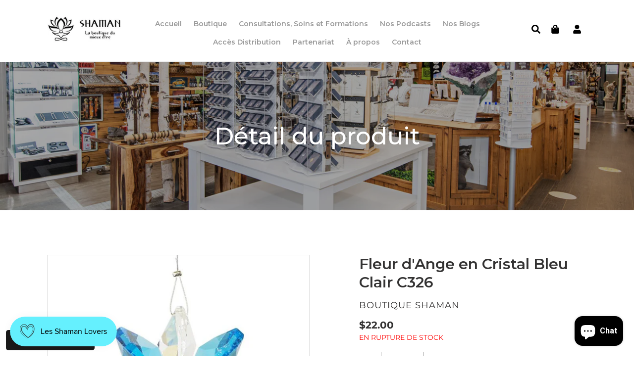

--- FILE ---
content_type: text/html; charset=utf-8
request_url: https://boutiqueshaman.com/products/fleur-dange-en-cristal-bleu-clair-c326
body_size: 48180
content:
<!doctype html>
<html class="no-js" lang="fr">
<head><script type="application/vnd.locksmith+json" data-locksmith>{"version":"v254","locked":false,"initialized":true,"scope":"product","access_granted":true,"access_denied":false,"requires_customer":false,"manual_lock":false,"remote_lock":false,"has_timeout":false,"remote_rendered":null,"hide_resource":false,"hide_links_to_resource":false,"transparent":true,"locks":{"all":[],"opened":[]},"keys":[],"keys_signature":"4c0735d20f4f94917ca47a9bc4f08caf4eb6b3e5bc4e52947c5a2dd94803b64c","state":{"template":"product","theme":120186601587,"product":"fleur-dange-en-cristal-bleu-clair-c326","collection":null,"page":null,"blog":null,"article":null,"app":null},"now":1768876842,"path":"\/products\/fleur-dange-en-cristal-bleu-clair-c326","locale_root_url":"\/","canonical_url":"https:\/\/boutiqueshaman.com\/products\/fleur-dange-en-cristal-bleu-clair-c326","customer_id":null,"customer_id_signature":"4c0735d20f4f94917ca47a9bc4f08caf4eb6b3e5bc4e52947c5a2dd94803b64c","cart":null}</script><script data-locksmith>!function(){undefined;!function(){var s=window.Locksmith={},e=document.querySelector('script[type="application/vnd.locksmith+json"]'),n=e&&e.innerHTML;if(s.state={},s.util={},s.loading=!1,n)try{s.state=JSON.parse(n)}catch(d){}if(document.addEventListener&&document.querySelector){var o,i,a,t=[76,79,67,75,83,77,73,84,72,49,49],c=function(){i=t.slice(0)},l="style",r=function(e){e&&27!==e.keyCode&&"click"!==e.type||(document.removeEventListener("keydown",r),document.removeEventListener("click",r),o&&document.body.removeChild(o),o=null)};c(),document.addEventListener("keyup",function(e){if(e.keyCode===i[0]){if(clearTimeout(a),i.shift(),0<i.length)return void(a=setTimeout(c,1e3));c(),r(),(o=document.createElement("div"))[l].width="50%",o[l].maxWidth="1000px",o[l].height="85%",o[l].border="1px rgba(0, 0, 0, 0.2) solid",o[l].background="rgba(255, 255, 255, 0.99)",o[l].borderRadius="4px",o[l].position="fixed",o[l].top="50%",o[l].left="50%",o[l].transform="translateY(-50%) translateX(-50%)",o[l].boxShadow="0 2px 5px rgba(0, 0, 0, 0.3), 0 0 100vh 100vw rgba(0, 0, 0, 0.5)",o[l].zIndex="2147483645";var t=document.createElement("textarea");t.value=JSON.stringify(JSON.parse(n),null,2),t[l].border="none",t[l].display="block",t[l].boxSizing="border-box",t[l].width="100%",t[l].height="100%",t[l].background="transparent",t[l].padding="22px",t[l].fontFamily="monospace",t[l].fontSize="14px",t[l].color="#333",t[l].resize="none",t[l].outline="none",t.readOnly=!0,o.appendChild(t),document.body.appendChild(o),t.addEventListener("click",function(e){e.stopImmediatePropagation()}),t.select(),document.addEventListener("keydown",r),document.addEventListener("click",r)}})}s.isEmbedded=-1!==window.location.search.indexOf("_ab=0&_fd=0&_sc=1"),s.path=s.state.path||window.location.pathname,s.basePath=s.state.locale_root_url.concat("/apps/locksmith").replace(/^\/\//,"/"),s.reloading=!1,s.util.console=window.console||{log:function(){},error:function(){}},s.util.makeUrl=function(e,t){var n,o=s.basePath+e,i=[],a=s.cache();for(n in a)i.push(n+"="+encodeURIComponent(a[n]));for(n in t)i.push(n+"="+encodeURIComponent(t[n]));return s.state.customer_id&&(i.push("customer_id="+encodeURIComponent(s.state.customer_id)),i.push("customer_id_signature="+encodeURIComponent(s.state.customer_id_signature))),o+=(-1===o.indexOf("?")?"?":"&")+i.join("&")},s._initializeCallbacks=[],s.on=function(e,t){if("initialize"!==e)throw'Locksmith.on() currently only supports the "initialize" event';s._initializeCallbacks.push(t)},s.initializeSession=function(e){if(!s.isEmbedded){var t=!1,n=!0,o=!0;(e=e||{}).silent&&(o=n=!(t=!0)),s.ping({silent:t,spinner:n,reload:o,callback:function(){s._initializeCallbacks.forEach(function(e){e()})}})}},s.cache=function(e){var t={};try{var n=function i(e){return(document.cookie.match("(^|; )"+e+"=([^;]*)")||0)[2]};t=JSON.parse(decodeURIComponent(n("locksmith-params")||"{}"))}catch(d){}if(e){for(var o in e)t[o]=e[o];document.cookie="locksmith-params=; expires=Thu, 01 Jan 1970 00:00:00 GMT; path=/",document.cookie="locksmith-params="+encodeURIComponent(JSON.stringify(t))+"; path=/"}return t},s.cache.cart=s.state.cart,s.cache.cartLastSaved=null,s.params=s.cache(),s.util.reload=function(){s.reloading=!0;try{window.location.href=window.location.href.replace(/#.*/,"")}catch(d){s.util.console.error("Preferred reload method failed",d),window.location.reload()}},s.cache.saveCart=function(e){if(!s.cache.cart||s.cache.cart===s.cache.cartLastSaved)return e?e():null;var t=s.cache.cartLastSaved;s.cache.cartLastSaved=s.cache.cart,fetch("/cart/update.js",{method:"POST",headers:{"Content-Type":"application/json",Accept:"application/json"},body:JSON.stringify({attributes:{locksmith:s.cache.cart}})}).then(function(e){if(!e.ok)throw new Error("Cart update failed: "+e.status);return e.json()}).then(function(){e&&e()})["catch"](function(e){if(s.cache.cartLastSaved=t,!s.reloading)throw e})},s.util.spinnerHTML='<style>body{background:#FFF}@keyframes spin{from{transform:rotate(0deg)}to{transform:rotate(360deg)}}#loading{display:flex;width:100%;height:50vh;color:#777;align-items:center;justify-content:center}#loading .spinner{display:block;animation:spin 600ms linear infinite;position:relative;width:50px;height:50px}#loading .spinner-ring{stroke:currentColor;stroke-dasharray:100%;stroke-width:2px;stroke-linecap:round;fill:none}</style><div id="loading"><div class="spinner"><svg width="100%" height="100%"><svg preserveAspectRatio="xMinYMin"><circle class="spinner-ring" cx="50%" cy="50%" r="45%"></circle></svg></svg></div></div>',s.util.clobberBody=function(e){document.body.innerHTML=e},s.util.clobberDocument=function(e){e.responseText&&(e=e.responseText),document.documentElement&&document.removeChild(document.documentElement);var t=document.open("text/html","replace");t.writeln(e),t.close(),setTimeout(function(){var e=t.querySelector("[autofocus]");e&&e.focus()},100)},s.util.serializeForm=function(e){if(e&&"FORM"===e.nodeName){var t,n,o={};for(t=e.elements.length-1;0<=t;t-=1)if(""!==e.elements[t].name)switch(e.elements[t].nodeName){case"INPUT":switch(e.elements[t].type){default:case"text":case"hidden":case"password":case"button":case"reset":case"submit":o[e.elements[t].name]=e.elements[t].value;break;case"checkbox":case"radio":e.elements[t].checked&&(o[e.elements[t].name]=e.elements[t].value);break;case"file":}break;case"TEXTAREA":o[e.elements[t].name]=e.elements[t].value;break;case"SELECT":switch(e.elements[t].type){case"select-one":o[e.elements[t].name]=e.elements[t].value;break;case"select-multiple":for(n=e.elements[t].options.length-1;0<=n;n-=1)e.elements[t].options[n].selected&&(o[e.elements[t].name]=e.elements[t].options[n].value)}break;case"BUTTON":switch(e.elements[t].type){case"reset":case"submit":case"button":o[e.elements[t].name]=e.elements[t].value}}return o}},s.util.on=function(e,a,s,t){t=t||document;var c="locksmith-"+e+a,n=function(e){var t=e.target,n=e.target.parentElement,o=t&&t.className&&(t.className.baseVal||t.className)||"",i=n&&n.className&&(n.className.baseVal||n.className)||"";("string"==typeof o&&-1!==o.split(/\s+/).indexOf(a)||"string"==typeof i&&-1!==i.split(/\s+/).indexOf(a))&&!e[c]&&(e[c]=!0,s(e))};t.attachEvent?t.attachEvent(e,n):t.addEventListener(e,n,!1)},s.util.enableActions=function(e){s.util.on("click","locksmith-action",function(e){e.preventDefault();var t=e.target;t.dataset.confirmWith&&!confirm(t.dataset.confirmWith)||(t.disabled=!0,t.innerText=t.dataset.disableWith,s.post("/action",t.dataset.locksmithParams,{spinner:!1,type:"text",success:function(e){(e=JSON.parse(e.responseText)).message&&alert(e.message),s.util.reload()}}))},e)},s.util.inject=function(e,t){var n=["data","locksmith","append"];if(-1!==t.indexOf(n.join("-"))){var o=document.createElement("div");o.innerHTML=t,e.appendChild(o)}else e.innerHTML=t;var i,a,s=e.querySelectorAll("script");for(a=0;a<s.length;++a){i=s[a];var c=document.createElement("script");if(i.type&&(c.type=i.type),i.src)c.src=i.src;else{var l=document.createTextNode(i.innerHTML);c.appendChild(l)}e.appendChild(c)}var r=e.querySelector("[autofocus]");r&&r.focus()},s.post=function(e,t,n){!1!==(n=n||{}).spinner&&s.util.clobberBody(s.util.spinnerHTML);var o={};n.container===document?(o.layout=1,n.success=function(e){s.util.clobberDocument(e)}):n.container&&(o.layout=0,n.success=function(e){var t=document.getElementById(n.container);s.util.inject(t,e),t.id===t.firstChild.id&&t.parentElement.replaceChild(t.firstChild,t)}),n.form_type&&(t.form_type=n.form_type),n.include_layout_classes!==undefined&&(t.include_layout_classes=n.include_layout_classes),n.lock_id!==undefined&&(t.lock_id=n.lock_id),s.loading=!0;var i=s.util.makeUrl(e,o),a="json"===n.type||"text"===n.type;fetch(i,{method:"POST",headers:{"Content-Type":"application/json",Accept:a?"application/json":"text/html"},body:JSON.stringify(t)}).then(function(e){if(!e.ok)throw new Error("Request failed: "+e.status);return e.text()}).then(function(e){var t=n.success||s.util.clobberDocument;t(a?{responseText:e}:e)})["catch"](function(e){if(!s.reloading)if("dashboard.weglot.com"!==window.location.host){if(!n.silent)throw alert("Something went wrong! Please refresh and try again."),e;console.error(e)}else console.error(e)})["finally"](function(){s.loading=!1})},s.postResource=function(e,t){e.path=s.path,e.search=window.location.search,e.state=s.state,e.passcode&&(e.passcode=e.passcode.trim()),e.email&&(e.email=e.email.trim()),e.state.cart=s.cache.cart,e.locksmith_json=s.jsonTag,e.locksmith_json_signature=s.jsonTagSignature,s.post("/resource",e,t)},s.ping=function(e){if(!s.isEmbedded){e=e||{};s.post("/ping",{path:s.path,search:window.location.search,state:s.state},{spinner:!!e.spinner,silent:"undefined"==typeof e.silent||e.silent,type:"text",success:function(e){e&&e.responseText?(e=JSON.parse(e.responseText)).messages&&0<e.messages.length&&s.showMessages(e.messages):console.error("[Locksmith] Invalid result in ping callback:",e)}})}},s.timeoutMonitor=function(){var e=s.cache.cart;s.ping({callback:function(){e!==s.cache.cart||setTimeout(function(){s.timeoutMonitor()},6e4)}})},s.showMessages=function(e){var t=document.createElement("div");t.style.position="fixed",t.style.left=0,t.style.right=0,t.style.bottom="-50px",t.style.opacity=0,t.style.background="#191919",t.style.color="#ddd",t.style.transition="bottom 0.2s, opacity 0.2s",t.style.zIndex=999999,t.innerHTML="        <style>          .locksmith-ab .locksmith-b { display: none; }          .locksmith-ab.toggled .locksmith-b { display: flex; }          .locksmith-ab.toggled .locksmith-a { display: none; }          .locksmith-flex { display: flex; flex-wrap: wrap; justify-content: space-between; align-items: center; padding: 10px 20px; }          .locksmith-message + .locksmith-message { border-top: 1px #555 solid; }          .locksmith-message a { color: inherit; font-weight: bold; }          .locksmith-message a:hover { color: inherit; opacity: 0.8; }          a.locksmith-ab-toggle { font-weight: inherit; text-decoration: underline; }          .locksmith-text { flex-grow: 1; }          .locksmith-cta { flex-grow: 0; text-align: right; }          .locksmith-cta button { transform: scale(0.8); transform-origin: left; }          .locksmith-cta > * { display: block; }          .locksmith-cta > * + * { margin-top: 10px; }          .locksmith-message a.locksmith-close { flex-grow: 0; text-decoration: none; margin-left: 15px; font-size: 30px; font-family: monospace; display: block; padding: 2px 10px; }                    @media screen and (max-width: 600px) {            .locksmith-wide-only { display: none !important; }            .locksmith-flex { padding: 0 15px; }            .locksmith-flex > * { margin-top: 5px; margin-bottom: 5px; }            .locksmith-cta { text-align: left; }          }                    @media screen and (min-width: 601px) {            .locksmith-narrow-only { display: none !important; }          }        </style>      "+e.map(function(e){return'<div class="locksmith-message">'+e+"</div>"}).join(""),document.body.appendChild(t),document.body.style.position="relative",document.body.parentElement.style.paddingBottom=t.offsetHeight+"px",setTimeout(function(){t.style.bottom=0,t.style.opacity=1},50),s.util.on("click","locksmith-ab-toggle",function(e){e.preventDefault();for(var t=e.target.parentElement;-1===t.className.split(" ").indexOf("locksmith-ab");)t=t.parentElement;-1!==t.className.split(" ").indexOf("toggled")?t.className=t.className.replace("toggled",""):t.className=t.className+" toggled"}),s.util.enableActions(t)}}()}();</script>
      <script data-locksmith>Locksmith.cache.cart=null</script>

  <script data-locksmith>Locksmith.jsonTag="{\"version\":\"v254\",\"locked\":false,\"initialized\":true,\"scope\":\"product\",\"access_granted\":true,\"access_denied\":false,\"requires_customer\":false,\"manual_lock\":false,\"remote_lock\":false,\"has_timeout\":false,\"remote_rendered\":null,\"hide_resource\":false,\"hide_links_to_resource\":false,\"transparent\":true,\"locks\":{\"all\":[],\"opened\":[]},\"keys\":[],\"keys_signature\":\"4c0735d20f4f94917ca47a9bc4f08caf4eb6b3e5bc4e52947c5a2dd94803b64c\",\"state\":{\"template\":\"product\",\"theme\":120186601587,\"product\":\"fleur-dange-en-cristal-bleu-clair-c326\",\"collection\":null,\"page\":null,\"blog\":null,\"article\":null,\"app\":null},\"now\":1768876842,\"path\":\"\\\/products\\\/fleur-dange-en-cristal-bleu-clair-c326\",\"locale_root_url\":\"\\\/\",\"canonical_url\":\"https:\\\/\\\/boutiqueshaman.com\\\/products\\\/fleur-dange-en-cristal-bleu-clair-c326\",\"customer_id\":null,\"customer_id_signature\":\"4c0735d20f4f94917ca47a9bc4f08caf4eb6b3e5bc4e52947c5a2dd94803b64c\",\"cart\":null}";Locksmith.jsonTagSignature="d94a5051dba90fcdd74d5dfde1688f20ee20fb900b1ff7e95e9c819eadf65afd"</script>

  <meta charset="utf-8">
  <meta http-equiv="X-UA-Compatible" content="IE=edge,chrome=1">
  <meta name="viewport" content="width=device-width,initial-scale=1">
  <meta name="theme-color" content="#cf9709">

  <link rel="preconnect" href="https://cdn.shopify.com" crossorigin>
  <link rel="preconnect" href="https://fonts.shopifycdn.com" crossorigin>
  <link rel="preconnect" href="https://monorail-edge.shopifysvc.com"><link rel="preconnect" href="https://fonts.gstatic.com">
  <link href="https://fonts.googleapis.com/css2?family=Montserrat:wght@300;400;500;600;700&display=swap" rel="stylesheet">
  <link href="https://fonts.googleapis.com/css2?family=Roboto:wght@400;500;700&display=swap" rel="stylesheet">
  
  <link rel="preload" href="//boutiqueshaman.com/cdn/shop/t/13/assets/theme.css?v=136619971045174987231617165173" as="style">
  <link rel="preload" as="font" href="//boutiqueshaman.com/cdn/fonts/montserrat/montserrat_n7.3c434e22befd5c18a6b4afadb1e3d77c128c7939.woff2" type="font/woff2" crossorigin>
  <link rel="preload" as="font" href="//boutiqueshaman.com/cdn/fonts/montserrat/montserrat_n4.81949fa0ac9fd2021e16436151e8eaa539321637.woff2" type="font/woff2" crossorigin>
  <link rel="preload" as="font" href="//boutiqueshaman.com/cdn/fonts/montserrat/montserrat_n7.3c434e22befd5c18a6b4afadb1e3d77c128c7939.woff2" type="font/woff2" crossorigin>
  <link rel="preload" href="//boutiqueshaman.com/cdn/shop/t/13/assets/theme.js?v=48870028674587394741617705386" as="script">
  <link rel="preload" href="//boutiqueshaman.com/cdn/shop/t/13/assets/lazysizes.js?v=63098554868324070131617165172" as="script"><link rel="canonical" href="https://boutiqueshaman.com/products/fleur-dange-en-cristal-bleu-clair-c326"><link rel="shortcut icon" href="//boutiqueshaman.com/cdn/shop/files/Sans_titre_-_2020-11-09T140203.017_32x32.png?v=1613761547" type="image/png"><title>Fleur d&#39;Ange en Cristal Bleu Clair C326
&ndash; Boutique Shaman</title><meta name="description" content="Ils participent à corriger les déséquilibres énergétiques dans un lieu : 1. Stimule l’énergie stagnante qui se retrouve dans les angles d’une pièce, dans une pièce avec pas ou peu d’ouverture. Il met en mouvement l’énergie. Suspendre les cristaux dans les angles, les coins sombres, les réduits, les pièces de rangements">
<!-- /snippets/social-meta-tags.liquid -->


<meta property="og:site_name" content="Boutique Shaman">
<meta property="og:url" content="https://boutiqueshaman.com/products/fleur-dange-en-cristal-bleu-clair-c326"><meta property="og:title" content="Fleur d&#39;Ange en Cristal Bleu Clair C326">
<meta property="og:type" content="product">
<meta property="og:description" content="Ils participent à corriger les déséquilibres énergétiques dans un lieu : 1. Stimule l’énergie stagnante qui se retrouve dans les angles d’une pièce, dans une pièce avec pas ou peu d’ouverture. Il met en mouvement l’énergie. Suspendre les cristaux dans les angles, les coins sombres, les réduits, les pièces de rangements">
<meta property="og:image" content="http://boutiqueshaman.com/cdn/shop/products/fleur-dange-en-cristal-bleu-clair-c326-capteur-de-soleil-755.jpg?v=1621807990">
<meta property="og:image:secure_url" content="https://boutiqueshaman.com/cdn/shop/products/fleur-dange-en-cristal-bleu-clair-c326-capteur-de-soleil-755.jpg?v=1621807990">
<meta property="og:image:width" content="1024">
  <meta property="og:image:height" content="1024">
<meta property="og:price:amount" content="22.00">
<meta property="og:price:currency" content="CAD">



<meta name="twitter:card" content="summary_large_image"><meta name="twitter:title" content="Fleur d&#39;Ange en Cristal Bleu Clair C326">
<meta name="twitter:description" content="Ils participent à corriger les déséquilibres énergétiques dans un lieu : 1. Stimule l’énergie stagnante qui se retrouve dans les angles d’une pièce, dans une pièce avec pas ou peu d’ouverture. Il met en mouvement l’énergie. Suspendre les cristaux dans les angles, les coins sombres, les réduits, les pièces de rangements">

  
<style data-shopify>
:root {
    --color-text: #333232;
    --color-text-rgb: 51, 50, 50;
    --color-body-text: #333232;
    --color-sale-text: #00d2d3;
    --color-small-button-text-border: #3a3a3a;
    --color-text-field: #ffffff;
    --color-text-field-text: #000000;
    --color-text-field-text-rgb: 0, 0, 0;

    --color-btn-primary: #cf9709;
    --color-btn-primary-darker: #9e7307;
    --color-btn-primary-text: #ffffff;

    --color-blankstate: rgba(51, 50, 50, 0.35);
    --color-blankstate-border: rgba(51, 50, 50, 0.2);
    --color-blankstate-background: rgba(51, 50, 50, 0.1);

    --color-text-focus:#5a5858;
    --color-overlay-text-focus:#e6e6e6;
    --color-btn-primary-focus:#9e7307;
    --color-btn-social-focus:#d2d2d2;
    --color-small-button-text-border-focus:#606060;
    --predictive-search-focus:#f2f2f2;

    --color-body: #ffffff;
    --color-bg: #ffffff;
    --color-bg-rgb: 255, 255, 255;
    --color-bg-alt: rgba(51, 50, 50, 0.05);
    --color-bg-currency-selector: rgba(51, 50, 50, 0.2);

    --color-overlay-title-text: #ffffff;
    --color-image-overlay: #000000;
    --color-image-overlay-rgb: 0, 0, 0;--opacity-image-overlay: 0.4;--hover-overlay-opacity: 0.8;

    --color-border: #ebebeb;
    --color-border-form: #cccccc;
    --color-border-form-darker: #b3b3b3;

    --svg-select-icon: url(//boutiqueshaman.com/cdn/shop/t/13/assets/ico-select.svg?v=29003672709104678581617165186);
    --slick-img-url: url(//boutiqueshaman.com/cdn/shop/t/13/assets/ajax-loader.gif?v=41356863302472015721617165169);

    --font-weight-body--bold: 700;
    --font-weight-body--bolder: 700;

    --font-stack-header: Montserrat, sans-serif;
    --font-style-header: normal;
    --font-weight-header: 700;

    --font-stack-body: Montserrat, sans-serif;
    --font-style-body: normal;
    --font-weight-body: 400;

    --font-size-header: 26;

    --font-size-base: 14;

    --font-h1-desktop: 35;
    --font-h1-mobile: 32;
    --font-h2-desktop: 20;
    --font-h2-mobile: 18;
    --font-h3-mobile: 20;
    --font-h4-desktop: 17;
    --font-h4-mobile: 15;
    --font-h5-desktop: 15;
    --font-h5-mobile: 13;
    --font-h6-desktop: 14;
    --font-h6-mobile: 12;

    --font-mega-title-large-desktop: 65;

    --font-rich-text-large: 16;
    --font-rich-text-small: 12;

    
--color-video-bg: #f2f2f2;

    
    --global-color-image-loader-primary: rgba(51, 50, 50, 0.06);
    --global-color-image-loader-secondary: rgba(51, 50, 50, 0.12);
  }
</style>


  <style>*,::after,::before{box-sizing:border-box}body{margin:0}body,html{background-color:var(--color-body)}body,button{font-size:calc(var(--font-size-base) * 1px);font-family:var(--font-stack-body);font-style:var(--font-style-body);font-weight:var(--font-weight-body);color:var(--color-text);line-height:1.5}body,button{-webkit-font-smoothing:antialiased;-webkit-text-size-adjust:100%}.border-bottom{border-bottom:1px solid var(--color-border)}.btn--link{background-color:transparent;border:0;margin:0;color:var(--color-text);text-align:left}.text-right{text-align:right}.icon{display:inline-block;width:20px;height:20px;vertical-align:middle;fill:currentColor}.icon__fallback-text,.visually-hidden{position:absolute!important;overflow:hidden;clip:rect(0 0 0 0);height:1px;width:1px;margin:-1px;padding:0;border:0}svg.icon:not(.icon--full-color) circle,svg.icon:not(.icon--full-color) ellipse,svg.icon:not(.icon--full-color) g,svg.icon:not(.icon--full-color) line,svg.icon:not(.icon--full-color) path,svg.icon:not(.icon--full-color) polygon,svg.icon:not(.icon--full-color) polyline,svg.icon:not(.icon--full-color) rect,symbol.icon:not(.icon--full-color) circle,symbol.icon:not(.icon--full-color) ellipse,symbol.icon:not(.icon--full-color) g,symbol.icon:not(.icon--full-color) line,symbol.icon:not(.icon--full-color) path,symbol.icon:not(.icon--full-color) polygon,symbol.icon:not(.icon--full-color) polyline,symbol.icon:not(.icon--full-color) rect{fill:inherit;stroke:inherit}li{list-style:none}.list--inline{padding:0;margin:0}.list--inline>li{display:inline-block;margin-bottom:0;vertical-align:middle}a{color:var(--color-text);text-decoration:none}.h1,.h2,h1,h2{margin:0 0 17.5px;font-family:var(--font-stack-header);font-style:var(--font-style-header);font-weight:var(--font-weight-header);line-height:1.2;overflow-wrap:break-word;word-wrap:break-word}.h1 a,.h2 a,h1 a,h2 a{color:inherit;text-decoration:none;font-weight:inherit}.h1,h1{font-size:calc(((var(--font-h1-desktop))/ (var(--font-size-base))) * 1em);text-transform:none;letter-spacing:0}@media only screen and (max-width:749px){.h1,h1{font-size:calc(((var(--font-h1-mobile))/ (var(--font-size-base))) * 1em)}}.h2,h2{font-size:calc(((var(--font-h2-desktop))/ (var(--font-size-base))) * 1em);text-transform:uppercase;letter-spacing:.1em}@media only screen and (max-width:749px){.h2,h2{font-size:calc(((var(--font-h2-mobile))/ (var(--font-size-base))) * 1em)}}p{color:var(--color-body-text);margin:0 0 19.44444px}@media only screen and (max-width:749px){p{font-size:calc(((var(--font-size-base) - 1)/ (var(--font-size-base))) * 1em)}}p:last-child{margin-bottom:0}@media only screen and (max-width:749px){.small--hide{display:none!important}}.grid{list-style:none;margin:0;padding:0;margin-left:-30px}.grid::after{content:'';display:table;clear:both}@media only screen and (max-width:749px){.grid{margin-left:-22px}}.grid::after{content:'';display:table;clear:both}.grid--no-gutters{margin-left:0}.grid--no-gutters .grid__item{padding-left:0}.grid--table{display:table;table-layout:fixed;width:100%}.grid--table>.grid__item{float:none;display:table-cell;vertical-align:middle}.grid__item{float:left;padding-left:30px;width:100%}@media only screen and (max-width:749px){.grid__item{padding-left:22px}}.grid__item[class*="--push"]{position:relative}@media only screen and (min-width:750px){.medium-up--one-quarter{width:25%}.medium-up--push-one-third{width:33.33%}.medium-up--one-half{width:50%}.medium-up--push-one-third{left:33.33%;position:relative}}.site-header{position:relative;background-color:var(--color-body)}@media only screen and (max-width:749px){.site-header{border-bottom:1px solid var(--color-border)}}@media only screen and (min-width:750px){.site-header{padding:0 55px}.site-header.logo--center{padding-top:30px}}.site-header__logo{margin:15px 0}.logo-align--center .site-header__logo{text-align:center;margin:0 auto}@media only screen and (max-width:749px){.logo-align--center .site-header__logo{text-align:left;margin:15px 0}}@media only screen and (max-width:749px){.site-header__logo{padding-left:22px;text-align:left}.site-header__logo img{margin:0}}.site-header__logo-link{display:inline-block;word-break:break-word}@media only screen and (min-width:750px){.logo-align--center .site-header__logo-link{margin:0 auto}}.site-header__logo-image{display:block}@media only screen and (min-width:750px){.site-header__logo-image{margin:0 auto}}.site-header__logo-image img{width:100%}.site-header__logo-image--centered img{margin:0 auto}.site-header__logo img{display:block}.site-header__icons{position:relative;white-space:nowrap}@media only screen and (max-width:749px){.site-header__icons{width:auto;padding-right:13px}.site-header__icons .btn--link,.site-header__icons .site-header__cart{font-size:calc(((var(--font-size-base))/ (var(--font-size-base))) * 1em)}}.site-header__icons-wrapper{position:relative;display:-webkit-flex;display:-ms-flexbox;display:flex;width:100%;-ms-flex-align:center;-webkit-align-items:center;-moz-align-items:center;-ms-align-items:center;-o-align-items:center;align-items:center;-webkit-justify-content:flex-end;-ms-justify-content:flex-end;justify-content:flex-end}.site-header__account,.site-header__cart,.site-header__search{position:relative}.site-header__search.site-header__icon{display:none}@media only screen and (min-width:1400px){.site-header__search.site-header__icon{display:block}}.site-header__search-toggle{display:block}@media only screen and (min-width:750px){.site-header__account,.site-header__cart{padding:10px 11px}}.site-header__cart-title,.site-header__search-title{position:absolute!important;overflow:hidden;clip:rect(0 0 0 0);height:1px;width:1px;margin:-1px;padding:0;border:0;display:block;vertical-align:middle}.site-header__cart-title{margin-right:3px}.site-header__cart-count{display:flex;align-items:center;justify-content:center;position:absolute;right:.4rem;top:.2rem;font-weight:700;background-color:var(--color-btn-primary);color:var(--color-btn-primary-text);border-radius:50%;min-width:1em;height:1em}.site-header__cart-count span{font-family:HelveticaNeue,"Helvetica Neue",Helvetica,Arial,sans-serif;font-size:calc(11em / 16);line-height:1}@media only screen and (max-width:749px){.site-header__cart-count{top:calc(7em / 16);right:0;border-radius:50%;min-width:calc(19em / 16);height:calc(19em / 16)}}@media only screen and (max-width:749px){.site-header__cart-count span{padding:.25em calc(6em / 16);font-size:12px}}.site-header__menu{display:none}@media only screen and (max-width:749px){.site-header__icon{display:inline-block;vertical-align:middle;padding:10px 11px;margin:0}}@media only screen and (min-width:750px){.site-header__icon .icon-search{margin-right:3px}}.announcement-bar{z-index:10;position:relative;text-align:center;border-bottom:1px solid transparent;padding:2px}.announcement-bar__link{display:block}.announcement-bar__message{display:block;padding:11px 22px;font-size:calc(((16)/ (var(--font-size-base))) * 1em);font-weight:var(--font-weight-header)}@media only screen and (min-width:750px){.announcement-bar__message{padding-left:55px;padding-right:55px}}.site-nav{position:relative;padding:0;text-align:center;margin:25px 0}.site-nav a{padding:3px 10px}.site-nav__link{display:block;white-space:nowrap}.site-nav--centered .site-nav__link{padding-top:0}.site-nav__link .icon-chevron-down{width:calc(8em / 16);height:calc(8em / 16);margin-left:.5rem}.site-nav__label{border-bottom:1px solid transparent}.site-nav__link--active .site-nav__label{border-bottom-color:var(--color-text)}.site-nav__link--button{border:none;background-color:transparent;padding:3px 10px}.site-header__mobile-nav{z-index:11;position:relative;background-color:var(--color-body)}@media only screen and (max-width:749px){.site-header__mobile-nav{display:-webkit-flex;display:-ms-flexbox;display:flex;width:100%;-ms-flex-align:center;-webkit-align-items:center;-moz-align-items:center;-ms-align-items:center;-o-align-items:center;align-items:center}}.mobile-nav--open .icon-close{display:none}.main-content{opacity:0}.main-content .shopify-section{display:none}.main-content .shopify-section:first-child{display:inherit}.critical-hidden{display:none}</style>

  <script>
    window.performance.mark('debut:theme_stylesheet_loaded.start');

    function onLoadStylesheet() {
      performance.mark('debut:theme_stylesheet_loaded.end');
      performance.measure('debut:theme_stylesheet_loaded', 'debut:theme_stylesheet_loaded.start', 'debut:theme_stylesheet_loaded.end');

      var url = "//boutiqueshaman.com/cdn/shop/t/13/assets/theme.css?v=136619971045174987231617165173";
      var link = document.querySelector('link[href="' + url + '"]');
      link.loaded = true;
      link.dispatchEvent(new Event('load'));
    }
  </script>

  <link rel="stylesheet" href="//boutiqueshaman.com/cdn/shop/t/13/assets/theme.css?v=136619971045174987231617165173" type="text/css" media="print" onload="this.media='all';onLoadStylesheet()">

  <style>
    @font-face {
  font-family: Montserrat;
  font-weight: 700;
  font-style: normal;
  font-display: swap;
  src: url("//boutiqueshaman.com/cdn/fonts/montserrat/montserrat_n7.3c434e22befd5c18a6b4afadb1e3d77c128c7939.woff2") format("woff2"),
       url("//boutiqueshaman.com/cdn/fonts/montserrat/montserrat_n7.5d9fa6e2cae713c8fb539a9876489d86207fe957.woff") format("woff");
}

    @font-face {
  font-family: Montserrat;
  font-weight: 400;
  font-style: normal;
  font-display: swap;
  src: url("//boutiqueshaman.com/cdn/fonts/montserrat/montserrat_n4.81949fa0ac9fd2021e16436151e8eaa539321637.woff2") format("woff2"),
       url("//boutiqueshaman.com/cdn/fonts/montserrat/montserrat_n4.a6c632ca7b62da89c3594789ba828388aac693fe.woff") format("woff");
}

    @font-face {
  font-family: Montserrat;
  font-weight: 700;
  font-style: normal;
  font-display: swap;
  src: url("//boutiqueshaman.com/cdn/fonts/montserrat/montserrat_n7.3c434e22befd5c18a6b4afadb1e3d77c128c7939.woff2") format("woff2"),
       url("//boutiqueshaman.com/cdn/fonts/montserrat/montserrat_n7.5d9fa6e2cae713c8fb539a9876489d86207fe957.woff") format("woff");
}

    @font-face {
  font-family: Montserrat;
  font-weight: 700;
  font-style: normal;
  font-display: swap;
  src: url("//boutiqueshaman.com/cdn/fonts/montserrat/montserrat_n7.3c434e22befd5c18a6b4afadb1e3d77c128c7939.woff2") format("woff2"),
       url("//boutiqueshaman.com/cdn/fonts/montserrat/montserrat_n7.5d9fa6e2cae713c8fb539a9876489d86207fe957.woff") format("woff");
}

    @font-face {
  font-family: Montserrat;
  font-weight: 400;
  font-style: italic;
  font-display: swap;
  src: url("//boutiqueshaman.com/cdn/fonts/montserrat/montserrat_i4.5a4ea298b4789e064f62a29aafc18d41f09ae59b.woff2") format("woff2"),
       url("//boutiqueshaman.com/cdn/fonts/montserrat/montserrat_i4.072b5869c5e0ed5b9d2021e4c2af132e16681ad2.woff") format("woff");
}

    @font-face {
  font-family: Montserrat;
  font-weight: 700;
  font-style: italic;
  font-display: swap;
  src: url("//boutiqueshaman.com/cdn/fonts/montserrat/montserrat_i7.a0d4a463df4f146567d871890ffb3c80408e7732.woff2") format("woff2"),
       url("//boutiqueshaman.com/cdn/fonts/montserrat/montserrat_i7.f6ec9f2a0681acc6f8152c40921d2a4d2e1a2c78.woff") format("woff");
}

  </style>
  <link href="//boutiqueshaman.com/cdn/shop/t/13/assets/custom.css?v=26513376665149746461620414519" rel="stylesheet" type="text/css" media="all" />
  <script>
    var theme = {
      breakpoints: {
        medium: 750,
        large: 990,
        widescreen: 1400
      },
      strings: {
        addToCart: "Ajouter au panier",
        soldOut: "Épuisé",
        unavailable: "Non disponible",
        regularPrice: "Prix normal",
        salePrice: "Prix réduit",
        sale: "Solde",
        fromLowestPrice: "de [price]",
        vendor: "Distributeur",
        showMore: "Afficher plus",
        showLess: "Afficher moins",
        searchFor: "Rechercher",
        addressError: "Une erreur s\u0026#39;est produite dans la recherche de cette adresse",
        addressNoResults: "Aucun résultat pour cette adresse",
        addressQueryLimit: "Vous avez dépassé la limite d'utilisation de l'API de Google. Pensez à mettre à niveau vers un \u003ca href=\"https:\/\/developers.google.com\/maps\/premium\/usage-limits\"\u003eforfait premium\u003c\/a\u003e.",
        authError: "Une erreur s'est produite lors de l'authentification de votre compte Google Maps.",
        newWindow: "S\u0026#39;ouvre dans une nouvelle fenêtre.",
        external: "Ouvre un site externe.",
        newWindowExternal: "Ouvre un site externe dans une nouvelle fenêtre.",
        removeLabel: "Supprimer [product]",
        update: "Mettre à jour",
        quantity: "Quantité",
        discountedTotal: "Total après réduction",
        regularTotal: "Total avant réduction",
        priceColumn: "Voir les détails de la réduction dans la colonne Prix.",
        quantityMinimumMessage: "La quantité doit être supérieure ou égale à 1",
        cartError: "Une erreur est survenue lors de l’actualisation de votre panier. Essayez de nouveau s’il vous plaît.",
        removedItemMessage: "\u003cspan class=\"cart__removed-product-details\"\u003e([quantity]) [link]\u003c\/span\u003e supprimé(s) de votre panier.",
        unitPrice: "Prix unitaire",
        unitPriceSeparator: "par",
        oneCartCount: "1 article",
        otherCartCount: "[count] article",
        quantityLabel: "Quantité : [count]",
        products: "Produits",
        loading: "Chargement",
        number_of_results: "[result_number] sur [results_count]",
        number_of_results_found: "[results_count] résultats trouvés",
        one_result_found: "1 résultat trouvé"
      },
      moneyFormat: "${{amount}}",
      moneyFormatWithCurrency: "${{amount}} CAD",
      settings: {
        predictiveSearchEnabled: true,
        predictiveSearchShowPrice: false,
        predictiveSearchShowVendor: false
      },
      stylesheet: "//boutiqueshaman.com/cdn/shop/t/13/assets/theme.css?v=136619971045174987231617165173"
    }

    document.documentElement.className = document.documentElement.className.replace('no-js', 'js');
  </script><script src="//boutiqueshaman.com/cdn/shop/t/13/assets/theme.js?v=48870028674587394741617705386" defer="defer"></script>
  <script src="//boutiqueshaman.com/cdn/shop/t/13/assets/lazysizes.js?v=63098554868324070131617165172" async="async"></script>

  <script type="text/javascript">
    if (window.MSInputMethodContext && document.documentMode) {
      var scripts = document.getElementsByTagName('script')[0];
      var polyfill = document.createElement("script");
      polyfill.defer = true;
      polyfill.src = "//boutiqueshaman.com/cdn/shop/t/13/assets/ie11CustomProperties.min.js?v=146208399201472936201617165171";

      scripts.parentNode.insertBefore(polyfill, scripts);
    }
  </script>

  <script>window.performance && window.performance.mark && window.performance.mark('shopify.content_for_header.start');</script><meta name="google-site-verification" content="N2qG6goIUmEw7AV5Xt0NZnIts7lvsmvJT3Aac6l1fDw">
<meta id="shopify-digital-wallet" name="shopify-digital-wallet" content="/7463927863/digital_wallets/dialog">
<meta name="shopify-checkout-api-token" content="cac5cf5813a435e65c4398df91974303">
<meta id="in-context-paypal-metadata" data-shop-id="7463927863" data-venmo-supported="false" data-environment="production" data-locale="fr_FR" data-paypal-v4="true" data-currency="CAD">
<link rel="alternate" type="application/json+oembed" href="https://boutiqueshaman.com/products/fleur-dange-en-cristal-bleu-clair-c326.oembed">
<script async="async" src="/checkouts/internal/preloads.js?locale=fr-CA"></script>
<link rel="preconnect" href="https://shop.app" crossorigin="anonymous">
<script async="async" src="https://shop.app/checkouts/internal/preloads.js?locale=fr-CA&shop_id=7463927863" crossorigin="anonymous"></script>
<script id="apple-pay-shop-capabilities" type="application/json">{"shopId":7463927863,"countryCode":"CA","currencyCode":"CAD","merchantCapabilities":["supports3DS"],"merchantId":"gid:\/\/shopify\/Shop\/7463927863","merchantName":"Boutique Shaman","requiredBillingContactFields":["postalAddress","email","phone"],"requiredShippingContactFields":["postalAddress","email","phone"],"shippingType":"shipping","supportedNetworks":["visa","masterCard","amex","discover","interac","jcb"],"total":{"type":"pending","label":"Boutique Shaman","amount":"1.00"},"shopifyPaymentsEnabled":true,"supportsSubscriptions":true}</script>
<script id="shopify-features" type="application/json">{"accessToken":"cac5cf5813a435e65c4398df91974303","betas":["rich-media-storefront-analytics"],"domain":"boutiqueshaman.com","predictiveSearch":true,"shopId":7463927863,"locale":"fr"}</script>
<script>var Shopify = Shopify || {};
Shopify.shop = "boutique-shaman.myshopify.com";
Shopify.locale = "fr";
Shopify.currency = {"active":"CAD","rate":"1.0"};
Shopify.country = "CA";
Shopify.theme = {"name":"Boutique Shaman - Redesign","id":120186601587,"schema_name":"Debut","schema_version":"17.11.0","theme_store_id":796,"role":"main"};
Shopify.theme.handle = "null";
Shopify.theme.style = {"id":null,"handle":null};
Shopify.cdnHost = "boutiqueshaman.com/cdn";
Shopify.routes = Shopify.routes || {};
Shopify.routes.root = "/";</script>
<script type="module">!function(o){(o.Shopify=o.Shopify||{}).modules=!0}(window);</script>
<script>!function(o){function n(){var o=[];function n(){o.push(Array.prototype.slice.apply(arguments))}return n.q=o,n}var t=o.Shopify=o.Shopify||{};t.loadFeatures=n(),t.autoloadFeatures=n()}(window);</script>
<script>
  window.ShopifyPay = window.ShopifyPay || {};
  window.ShopifyPay.apiHost = "shop.app\/pay";
  window.ShopifyPay.redirectState = null;
</script>
<script id="shop-js-analytics" type="application/json">{"pageType":"product"}</script>
<script defer="defer" async type="module" src="//boutiqueshaman.com/cdn/shopifycloud/shop-js/modules/v2/client.init-shop-cart-sync_DyYWCJny.fr.esm.js"></script>
<script defer="defer" async type="module" src="//boutiqueshaman.com/cdn/shopifycloud/shop-js/modules/v2/chunk.common_BDBm0ZZC.esm.js"></script>
<script type="module">
  await import("//boutiqueshaman.com/cdn/shopifycloud/shop-js/modules/v2/client.init-shop-cart-sync_DyYWCJny.fr.esm.js");
await import("//boutiqueshaman.com/cdn/shopifycloud/shop-js/modules/v2/chunk.common_BDBm0ZZC.esm.js");

  window.Shopify.SignInWithShop?.initShopCartSync?.({"fedCMEnabled":true,"windoidEnabled":true});

</script>
<script>
  window.Shopify = window.Shopify || {};
  if (!window.Shopify.featureAssets) window.Shopify.featureAssets = {};
  window.Shopify.featureAssets['shop-js'] = {"shop-cart-sync":["modules/v2/client.shop-cart-sync_B_Bw5PRo.fr.esm.js","modules/v2/chunk.common_BDBm0ZZC.esm.js"],"init-fed-cm":["modules/v2/client.init-fed-cm_-pdRnAOg.fr.esm.js","modules/v2/chunk.common_BDBm0ZZC.esm.js"],"init-windoid":["modules/v2/client.init-windoid_DnYlFG1h.fr.esm.js","modules/v2/chunk.common_BDBm0ZZC.esm.js"],"shop-cash-offers":["modules/v2/client.shop-cash-offers_C5kHJTSN.fr.esm.js","modules/v2/chunk.common_BDBm0ZZC.esm.js","modules/v2/chunk.modal_CtqKD1z8.esm.js"],"shop-button":["modules/v2/client.shop-button_mcpRJFuh.fr.esm.js","modules/v2/chunk.common_BDBm0ZZC.esm.js"],"init-shop-email-lookup-coordinator":["modules/v2/client.init-shop-email-lookup-coordinator_BCzilhpw.fr.esm.js","modules/v2/chunk.common_BDBm0ZZC.esm.js"],"shop-toast-manager":["modules/v2/client.shop-toast-manager_C_QXj6h0.fr.esm.js","modules/v2/chunk.common_BDBm0ZZC.esm.js"],"shop-login-button":["modules/v2/client.shop-login-button_BEQFZ84Y.fr.esm.js","modules/v2/chunk.common_BDBm0ZZC.esm.js","modules/v2/chunk.modal_CtqKD1z8.esm.js"],"avatar":["modules/v2/client.avatar_BTnouDA3.fr.esm.js"],"init-shop-cart-sync":["modules/v2/client.init-shop-cart-sync_DyYWCJny.fr.esm.js","modules/v2/chunk.common_BDBm0ZZC.esm.js"],"pay-button":["modules/v2/client.pay-button_DsS5m06H.fr.esm.js","modules/v2/chunk.common_BDBm0ZZC.esm.js"],"init-shop-for-new-customer-accounts":["modules/v2/client.init-shop-for-new-customer-accounts_BFJXT-UG.fr.esm.js","modules/v2/client.shop-login-button_BEQFZ84Y.fr.esm.js","modules/v2/chunk.common_BDBm0ZZC.esm.js","modules/v2/chunk.modal_CtqKD1z8.esm.js"],"init-customer-accounts-sign-up":["modules/v2/client.init-customer-accounts-sign-up_QowAcxX2.fr.esm.js","modules/v2/client.shop-login-button_BEQFZ84Y.fr.esm.js","modules/v2/chunk.common_BDBm0ZZC.esm.js","modules/v2/chunk.modal_CtqKD1z8.esm.js"],"shop-follow-button":["modules/v2/client.shop-follow-button_9fzI0NJX.fr.esm.js","modules/v2/chunk.common_BDBm0ZZC.esm.js","modules/v2/chunk.modal_CtqKD1z8.esm.js"],"checkout-modal":["modules/v2/client.checkout-modal_DHwrZ6kr.fr.esm.js","modules/v2/chunk.common_BDBm0ZZC.esm.js","modules/v2/chunk.modal_CtqKD1z8.esm.js"],"init-customer-accounts":["modules/v2/client.init-customer-accounts_BBfGV8Xt.fr.esm.js","modules/v2/client.shop-login-button_BEQFZ84Y.fr.esm.js","modules/v2/chunk.common_BDBm0ZZC.esm.js","modules/v2/chunk.modal_CtqKD1z8.esm.js"],"lead-capture":["modules/v2/client.lead-capture_BFlE4x9y.fr.esm.js","modules/v2/chunk.common_BDBm0ZZC.esm.js","modules/v2/chunk.modal_CtqKD1z8.esm.js"],"shop-login":["modules/v2/client.shop-login_C8y8Opox.fr.esm.js","modules/v2/chunk.common_BDBm0ZZC.esm.js","modules/v2/chunk.modal_CtqKD1z8.esm.js"],"payment-terms":["modules/v2/client.payment-terms_DoIedF_y.fr.esm.js","modules/v2/chunk.common_BDBm0ZZC.esm.js","modules/v2/chunk.modal_CtqKD1z8.esm.js"]};
</script>
<script>(function() {
  var isLoaded = false;
  function asyncLoad() {
    if (isLoaded) return;
    isLoaded = true;
    var urls = ["https:\/\/a.mailmunch.co\/widgets\/site-632149-2e0877661c9b4e55039f651b22e08bf22269fafa.js?shop=boutique-shaman.myshopify.com","https:\/\/cdn.weglot.com\/weglot_script_tag.js?shop=boutique-shaman.myshopify.com","https:\/\/js.smile.io\/v1\/smile-shopify.js?shop=boutique-shaman.myshopify.com","https:\/\/webhooks.sonshaw.com\/js\/disable-click-image.js?shop=boutique-shaman.myshopify.com","https:\/\/cdn.sesami.co\/shopify.js?shop=boutique-shaman.myshopify.com","https:\/\/cdn.hextom.com\/js\/freeshippingbar.js?shop=boutique-shaman.myshopify.com"];
    for (var i = 0; i < urls.length; i++) {
      var s = document.createElement('script');
      s.type = 'text/javascript';
      s.async = true;
      s.src = urls[i];
      var x = document.getElementsByTagName('script')[0];
      x.parentNode.insertBefore(s, x);
    }
  };
  if(window.attachEvent) {
    window.attachEvent('onload', asyncLoad);
  } else {
    window.addEventListener('load', asyncLoad, false);
  }
})();</script>
<script id="__st">var __st={"a":7463927863,"offset":-18000,"reqid":"0f55fd3e-f0ad-412f-b0a7-70d9ff9204f3-1768876842","pageurl":"boutiqueshaman.com\/products\/fleur-dange-en-cristal-bleu-clair-c326","u":"15dc62c18b51","p":"product","rtyp":"product","rid":4621227262067};</script>
<script>window.ShopifyPaypalV4VisibilityTracking = true;</script>
<script id="captcha-bootstrap">!function(){'use strict';const t='contact',e='account',n='new_comment',o=[[t,t],['blogs',n],['comments',n],[t,'customer']],c=[[e,'customer_login'],[e,'guest_login'],[e,'recover_customer_password'],[e,'create_customer']],r=t=>t.map((([t,e])=>`form[action*='/${t}']:not([data-nocaptcha='true']) input[name='form_type'][value='${e}']`)).join(','),a=t=>()=>t?[...document.querySelectorAll(t)].map((t=>t.form)):[];function s(){const t=[...o],e=r(t);return a(e)}const i='password',u='form_key',d=['recaptcha-v3-token','g-recaptcha-response','h-captcha-response',i],f=()=>{try{return window.sessionStorage}catch{return}},m='__shopify_v',_=t=>t.elements[u];function p(t,e,n=!1){try{const o=window.sessionStorage,c=JSON.parse(o.getItem(e)),{data:r}=function(t){const{data:e,action:n}=t;return t[m]||n?{data:e,action:n}:{data:t,action:n}}(c);for(const[e,n]of Object.entries(r))t.elements[e]&&(t.elements[e].value=n);n&&o.removeItem(e)}catch(o){console.error('form repopulation failed',{error:o})}}const l='form_type',E='cptcha';function T(t){t.dataset[E]=!0}const w=window,h=w.document,L='Shopify',v='ce_forms',y='captcha';let A=!1;((t,e)=>{const n=(g='f06e6c50-85a8-45c8-87d0-21a2b65856fe',I='https://cdn.shopify.com/shopifycloud/storefront-forms-hcaptcha/ce_storefront_forms_captcha_hcaptcha.v1.5.2.iife.js',D={infoText:'Protégé par hCaptcha',privacyText:'Confidentialité',termsText:'Conditions'},(t,e,n)=>{const o=w[L][v],c=o.bindForm;if(c)return c(t,g,e,D).then(n);var r;o.q.push([[t,g,e,D],n]),r=I,A||(h.body.append(Object.assign(h.createElement('script'),{id:'captcha-provider',async:!0,src:r})),A=!0)});var g,I,D;w[L]=w[L]||{},w[L][v]=w[L][v]||{},w[L][v].q=[],w[L][y]=w[L][y]||{},w[L][y].protect=function(t,e){n(t,void 0,e),T(t)},Object.freeze(w[L][y]),function(t,e,n,w,h,L){const[v,y,A,g]=function(t,e,n){const i=e?o:[],u=t?c:[],d=[...i,...u],f=r(d),m=r(i),_=r(d.filter((([t,e])=>n.includes(e))));return[a(f),a(m),a(_),s()]}(w,h,L),I=t=>{const e=t.target;return e instanceof HTMLFormElement?e:e&&e.form},D=t=>v().includes(t);t.addEventListener('submit',(t=>{const e=I(t);if(!e)return;const n=D(e)&&!e.dataset.hcaptchaBound&&!e.dataset.recaptchaBound,o=_(e),c=g().includes(e)&&(!o||!o.value);(n||c)&&t.preventDefault(),c&&!n&&(function(t){try{if(!f())return;!function(t){const e=f();if(!e)return;const n=_(t);if(!n)return;const o=n.value;o&&e.removeItem(o)}(t);const e=Array.from(Array(32),(()=>Math.random().toString(36)[2])).join('');!function(t,e){_(t)||t.append(Object.assign(document.createElement('input'),{type:'hidden',name:u})),t.elements[u].value=e}(t,e),function(t,e){const n=f();if(!n)return;const o=[...t.querySelectorAll(`input[type='${i}']`)].map((({name:t})=>t)),c=[...d,...o],r={};for(const[a,s]of new FormData(t).entries())c.includes(a)||(r[a]=s);n.setItem(e,JSON.stringify({[m]:1,action:t.action,data:r}))}(t,e)}catch(e){console.error('failed to persist form',e)}}(e),e.submit())}));const S=(t,e)=>{t&&!t.dataset[E]&&(n(t,e.some((e=>e===t))),T(t))};for(const o of['focusin','change'])t.addEventListener(o,(t=>{const e=I(t);D(e)&&S(e,y())}));const B=e.get('form_key'),M=e.get(l),P=B&&M;t.addEventListener('DOMContentLoaded',(()=>{const t=y();if(P)for(const e of t)e.elements[l].value===M&&p(e,B);[...new Set([...A(),...v().filter((t=>'true'===t.dataset.shopifyCaptcha))])].forEach((e=>S(e,t)))}))}(h,new URLSearchParams(w.location.search),n,t,e,['guest_login'])})(!0,!0)}();</script>
<script integrity="sha256-4kQ18oKyAcykRKYeNunJcIwy7WH5gtpwJnB7kiuLZ1E=" data-source-attribution="shopify.loadfeatures" defer="defer" src="//boutiqueshaman.com/cdn/shopifycloud/storefront/assets/storefront/load_feature-a0a9edcb.js" crossorigin="anonymous"></script>
<script crossorigin="anonymous" defer="defer" src="//boutiqueshaman.com/cdn/shopifycloud/storefront/assets/shopify_pay/storefront-65b4c6d7.js?v=20250812"></script>
<script data-source-attribution="shopify.dynamic_checkout.dynamic.init">var Shopify=Shopify||{};Shopify.PaymentButton=Shopify.PaymentButton||{isStorefrontPortableWallets:!0,init:function(){window.Shopify.PaymentButton.init=function(){};var t=document.createElement("script");t.src="https://boutiqueshaman.com/cdn/shopifycloud/portable-wallets/latest/portable-wallets.fr.js",t.type="module",document.head.appendChild(t)}};
</script>
<script data-source-attribution="shopify.dynamic_checkout.buyer_consent">
  function portableWalletsHideBuyerConsent(e){var t=document.getElementById("shopify-buyer-consent"),n=document.getElementById("shopify-subscription-policy-button");t&&n&&(t.classList.add("hidden"),t.setAttribute("aria-hidden","true"),n.removeEventListener("click",e))}function portableWalletsShowBuyerConsent(e){var t=document.getElementById("shopify-buyer-consent"),n=document.getElementById("shopify-subscription-policy-button");t&&n&&(t.classList.remove("hidden"),t.removeAttribute("aria-hidden"),n.addEventListener("click",e))}window.Shopify?.PaymentButton&&(window.Shopify.PaymentButton.hideBuyerConsent=portableWalletsHideBuyerConsent,window.Shopify.PaymentButton.showBuyerConsent=portableWalletsShowBuyerConsent);
</script>
<script>
  function portableWalletsCleanup(e){e&&e.src&&console.error("Failed to load portable wallets script "+e.src);var t=document.querySelectorAll("shopify-accelerated-checkout .shopify-payment-button__skeleton, shopify-accelerated-checkout-cart .wallet-cart-button__skeleton"),e=document.getElementById("shopify-buyer-consent");for(let e=0;e<t.length;e++)t[e].remove();e&&e.remove()}function portableWalletsNotLoadedAsModule(e){e instanceof ErrorEvent&&"string"==typeof e.message&&e.message.includes("import.meta")&&"string"==typeof e.filename&&e.filename.includes("portable-wallets")&&(window.removeEventListener("error",portableWalletsNotLoadedAsModule),window.Shopify.PaymentButton.failedToLoad=e,"loading"===document.readyState?document.addEventListener("DOMContentLoaded",window.Shopify.PaymentButton.init):window.Shopify.PaymentButton.init())}window.addEventListener("error",portableWalletsNotLoadedAsModule);
</script>

<script type="module" src="https://boutiqueshaman.com/cdn/shopifycloud/portable-wallets/latest/portable-wallets.fr.js" onError="portableWalletsCleanup(this)" crossorigin="anonymous"></script>
<script nomodule>
  document.addEventListener("DOMContentLoaded", portableWalletsCleanup);
</script>

<link id="shopify-accelerated-checkout-styles" rel="stylesheet" media="screen" href="https://boutiqueshaman.com/cdn/shopifycloud/portable-wallets/latest/accelerated-checkout-backwards-compat.css" crossorigin="anonymous">
<style id="shopify-accelerated-checkout-cart">
        #shopify-buyer-consent {
  margin-top: 1em;
  display: inline-block;
  width: 100%;
}

#shopify-buyer-consent.hidden {
  display: none;
}

#shopify-subscription-policy-button {
  background: none;
  border: none;
  padding: 0;
  text-decoration: underline;
  font-size: inherit;
  cursor: pointer;
}

#shopify-subscription-policy-button::before {
  box-shadow: none;
}

      </style>

<script>window.performance && window.performance.mark && window.performance.mark('shopify.content_for_header.end');</script>
  <link rel="alternate" hreflang="fr" href="https://boutiqueshaman.com/products/fleur-dange-en-cristal-bleu-clair-c326"><link rel="alternate" hreflang="en" href="https://boutiqueshaman.com/a/l/en/products/fleur-dange-en-cristal-bleu-clair-c326">

  <!--Start Weglot Script-->
<script src="//cdn.weglot.com/weglot.min.js"></script>
<script id="has-script-tags">Weglot.initialize({ api_key:"wg_ed9c441ac7742a283d1e3980c18eb0a95" });</script>
<!--End Weglot Script-->

<script> if (typeof jQuery == "undefined") { var headTag = document.getElementsByTagName("head")[0]; var jqTag = document.createElement("script"); jqTag.type = "text/javascript"; jqTag.src = "https://ajax.googleapis.com/ajax/libs/jquery/2.1.4/jquery.min.js"; jqTag.onload = ""; headTag.prepend(jqTag) }</script><script src="//staticxx.s3.amazonaws.com/aio_stats_lib_v1.min.js?v=1.0"></script><!-- BEGIN app block: shopify://apps/minmaxify-order-limits/blocks/app-embed-block/3acfba32-89f3-4377-ae20-cbb9abc48475 -->

<!-- END app block --><script src="https://cdn.shopify.com/extensions/e4b3a77b-20c9-4161-b1bb-deb87046128d/inbox-1253/assets/inbox-chat-loader.js" type="text/javascript" defer="defer"></script>
<script src="https://cdn.shopify.com/extensions/019ada43-5df6-753c-a62c-4e6f335155c8/sesami-booking-app-102/assets/sesami-main.js" type="text/javascript" defer="defer"></script>
<link href="https://cdn.shopify.com/extensions/019ada43-5df6-753c-a62c-4e6f335155c8/sesami-booking-app-102/assets/sesami-components.css" rel="stylesheet" type="text/css" media="all">
<link href="https://monorail-edge.shopifysvc.com" rel="dns-prefetch">
<script>(function(){if ("sendBeacon" in navigator && "performance" in window) {try {var session_token_from_headers = performance.getEntriesByType('navigation')[0].serverTiming.find(x => x.name == '_s').description;} catch {var session_token_from_headers = undefined;}var session_cookie_matches = document.cookie.match(/_shopify_s=([^;]*)/);var session_token_from_cookie = session_cookie_matches && session_cookie_matches.length === 2 ? session_cookie_matches[1] : "";var session_token = session_token_from_headers || session_token_from_cookie || "";function handle_abandonment_event(e) {var entries = performance.getEntries().filter(function(entry) {return /monorail-edge.shopifysvc.com/.test(entry.name);});if (!window.abandonment_tracked && entries.length === 0) {window.abandonment_tracked = true;var currentMs = Date.now();var navigation_start = performance.timing.navigationStart;var payload = {shop_id: 7463927863,url: window.location.href,navigation_start,duration: currentMs - navigation_start,session_token,page_type: "product"};window.navigator.sendBeacon("https://monorail-edge.shopifysvc.com/v1/produce", JSON.stringify({schema_id: "online_store_buyer_site_abandonment/1.1",payload: payload,metadata: {event_created_at_ms: currentMs,event_sent_at_ms: currentMs}}));}}window.addEventListener('pagehide', handle_abandonment_event);}}());</script>
<script id="web-pixels-manager-setup">(function e(e,d,r,n,o){if(void 0===o&&(o={}),!Boolean(null===(a=null===(i=window.Shopify)||void 0===i?void 0:i.analytics)||void 0===a?void 0:a.replayQueue)){var i,a;window.Shopify=window.Shopify||{};var t=window.Shopify;t.analytics=t.analytics||{};var s=t.analytics;s.replayQueue=[],s.publish=function(e,d,r){return s.replayQueue.push([e,d,r]),!0};try{self.performance.mark("wpm:start")}catch(e){}var l=function(){var e={modern:/Edge?\/(1{2}[4-9]|1[2-9]\d|[2-9]\d{2}|\d{4,})\.\d+(\.\d+|)|Firefox\/(1{2}[4-9]|1[2-9]\d|[2-9]\d{2}|\d{4,})\.\d+(\.\d+|)|Chrom(ium|e)\/(9{2}|\d{3,})\.\d+(\.\d+|)|(Maci|X1{2}).+ Version\/(15\.\d+|(1[6-9]|[2-9]\d|\d{3,})\.\d+)([,.]\d+|)( \(\w+\)|)( Mobile\/\w+|) Safari\/|Chrome.+OPR\/(9{2}|\d{3,})\.\d+\.\d+|(CPU[ +]OS|iPhone[ +]OS|CPU[ +]iPhone|CPU IPhone OS|CPU iPad OS)[ +]+(15[._]\d+|(1[6-9]|[2-9]\d|\d{3,})[._]\d+)([._]\d+|)|Android:?[ /-](13[3-9]|1[4-9]\d|[2-9]\d{2}|\d{4,})(\.\d+|)(\.\d+|)|Android.+Firefox\/(13[5-9]|1[4-9]\d|[2-9]\d{2}|\d{4,})\.\d+(\.\d+|)|Android.+Chrom(ium|e)\/(13[3-9]|1[4-9]\d|[2-9]\d{2}|\d{4,})\.\d+(\.\d+|)|SamsungBrowser\/([2-9]\d|\d{3,})\.\d+/,legacy:/Edge?\/(1[6-9]|[2-9]\d|\d{3,})\.\d+(\.\d+|)|Firefox\/(5[4-9]|[6-9]\d|\d{3,})\.\d+(\.\d+|)|Chrom(ium|e)\/(5[1-9]|[6-9]\d|\d{3,})\.\d+(\.\d+|)([\d.]+$|.*Safari\/(?![\d.]+ Edge\/[\d.]+$))|(Maci|X1{2}).+ Version\/(10\.\d+|(1[1-9]|[2-9]\d|\d{3,})\.\d+)([,.]\d+|)( \(\w+\)|)( Mobile\/\w+|) Safari\/|Chrome.+OPR\/(3[89]|[4-9]\d|\d{3,})\.\d+\.\d+|(CPU[ +]OS|iPhone[ +]OS|CPU[ +]iPhone|CPU IPhone OS|CPU iPad OS)[ +]+(10[._]\d+|(1[1-9]|[2-9]\d|\d{3,})[._]\d+)([._]\d+|)|Android:?[ /-](13[3-9]|1[4-9]\d|[2-9]\d{2}|\d{4,})(\.\d+|)(\.\d+|)|Mobile Safari.+OPR\/([89]\d|\d{3,})\.\d+\.\d+|Android.+Firefox\/(13[5-9]|1[4-9]\d|[2-9]\d{2}|\d{4,})\.\d+(\.\d+|)|Android.+Chrom(ium|e)\/(13[3-9]|1[4-9]\d|[2-9]\d{2}|\d{4,})\.\d+(\.\d+|)|Android.+(UC? ?Browser|UCWEB|U3)[ /]?(15\.([5-9]|\d{2,})|(1[6-9]|[2-9]\d|\d{3,})\.\d+)\.\d+|SamsungBrowser\/(5\.\d+|([6-9]|\d{2,})\.\d+)|Android.+MQ{2}Browser\/(14(\.(9|\d{2,})|)|(1[5-9]|[2-9]\d|\d{3,})(\.\d+|))(\.\d+|)|K[Aa][Ii]OS\/(3\.\d+|([4-9]|\d{2,})\.\d+)(\.\d+|)/},d=e.modern,r=e.legacy,n=navigator.userAgent;return n.match(d)?"modern":n.match(r)?"legacy":"unknown"}(),u="modern"===l?"modern":"legacy",c=(null!=n?n:{modern:"",legacy:""})[u],f=function(e){return[e.baseUrl,"/wpm","/b",e.hashVersion,"modern"===e.buildTarget?"m":"l",".js"].join("")}({baseUrl:d,hashVersion:r,buildTarget:u}),m=function(e){var d=e.version,r=e.bundleTarget,n=e.surface,o=e.pageUrl,i=e.monorailEndpoint;return{emit:function(e){var a=e.status,t=e.errorMsg,s=(new Date).getTime(),l=JSON.stringify({metadata:{event_sent_at_ms:s},events:[{schema_id:"web_pixels_manager_load/3.1",payload:{version:d,bundle_target:r,page_url:o,status:a,surface:n,error_msg:t},metadata:{event_created_at_ms:s}}]});if(!i)return console&&console.warn&&console.warn("[Web Pixels Manager] No Monorail endpoint provided, skipping logging."),!1;try{return self.navigator.sendBeacon.bind(self.navigator)(i,l)}catch(e){}var u=new XMLHttpRequest;try{return u.open("POST",i,!0),u.setRequestHeader("Content-Type","text/plain"),u.send(l),!0}catch(e){return console&&console.warn&&console.warn("[Web Pixels Manager] Got an unhandled error while logging to Monorail."),!1}}}}({version:r,bundleTarget:l,surface:e.surface,pageUrl:self.location.href,monorailEndpoint:e.monorailEndpoint});try{o.browserTarget=l,function(e){var d=e.src,r=e.async,n=void 0===r||r,o=e.onload,i=e.onerror,a=e.sri,t=e.scriptDataAttributes,s=void 0===t?{}:t,l=document.createElement("script"),u=document.querySelector("head"),c=document.querySelector("body");if(l.async=n,l.src=d,a&&(l.integrity=a,l.crossOrigin="anonymous"),s)for(var f in s)if(Object.prototype.hasOwnProperty.call(s,f))try{l.dataset[f]=s[f]}catch(e){}if(o&&l.addEventListener("load",o),i&&l.addEventListener("error",i),u)u.appendChild(l);else{if(!c)throw new Error("Did not find a head or body element to append the script");c.appendChild(l)}}({src:f,async:!0,onload:function(){if(!function(){var e,d;return Boolean(null===(d=null===(e=window.Shopify)||void 0===e?void 0:e.analytics)||void 0===d?void 0:d.initialized)}()){var d=window.webPixelsManager.init(e)||void 0;if(d){var r=window.Shopify.analytics;r.replayQueue.forEach((function(e){var r=e[0],n=e[1],o=e[2];d.publishCustomEvent(r,n,o)})),r.replayQueue=[],r.publish=d.publishCustomEvent,r.visitor=d.visitor,r.initialized=!0}}},onerror:function(){return m.emit({status:"failed",errorMsg:"".concat(f," has failed to load")})},sri:function(e){var d=/^sha384-[A-Za-z0-9+/=]+$/;return"string"==typeof e&&d.test(e)}(c)?c:"",scriptDataAttributes:o}),m.emit({status:"loading"})}catch(e){m.emit({status:"failed",errorMsg:(null==e?void 0:e.message)||"Unknown error"})}}})({shopId: 7463927863,storefrontBaseUrl: "https://boutiqueshaman.com",extensionsBaseUrl: "https://extensions.shopifycdn.com/cdn/shopifycloud/web-pixels-manager",monorailEndpoint: "https://monorail-edge.shopifysvc.com/unstable/produce_batch",surface: "storefront-renderer",enabledBetaFlags: ["2dca8a86"],webPixelsConfigList: [{"id":"415629427","configuration":"{\"config\":\"{\\\"pixel_id\\\":\\\"G-5SBEY3TVC6\\\",\\\"target_country\\\":\\\"CA\\\",\\\"gtag_events\\\":[{\\\"type\\\":\\\"begin_checkout\\\",\\\"action_label\\\":\\\"G-5SBEY3TVC6\\\"},{\\\"type\\\":\\\"search\\\",\\\"action_label\\\":\\\"G-5SBEY3TVC6\\\"},{\\\"type\\\":\\\"view_item\\\",\\\"action_label\\\":[\\\"G-5SBEY3TVC6\\\",\\\"MC-VDT2LXH4HZ\\\"]},{\\\"type\\\":\\\"purchase\\\",\\\"action_label\\\":[\\\"G-5SBEY3TVC6\\\",\\\"MC-VDT2LXH4HZ\\\"]},{\\\"type\\\":\\\"page_view\\\",\\\"action_label\\\":[\\\"G-5SBEY3TVC6\\\",\\\"MC-VDT2LXH4HZ\\\"]},{\\\"type\\\":\\\"add_payment_info\\\",\\\"action_label\\\":\\\"G-5SBEY3TVC6\\\"},{\\\"type\\\":\\\"add_to_cart\\\",\\\"action_label\\\":\\\"G-5SBEY3TVC6\\\"}],\\\"enable_monitoring_mode\\\":false}\"}","eventPayloadVersion":"v1","runtimeContext":"OPEN","scriptVersion":"b2a88bafab3e21179ed38636efcd8a93","type":"APP","apiClientId":1780363,"privacyPurposes":[],"dataSharingAdjustments":{"protectedCustomerApprovalScopes":["read_customer_address","read_customer_email","read_customer_name","read_customer_personal_data","read_customer_phone"]}},{"id":"129073267","configuration":"{\"pixel_id\":\"618610659024145\",\"pixel_type\":\"facebook_pixel\",\"metaapp_system_user_token\":\"-\"}","eventPayloadVersion":"v1","runtimeContext":"OPEN","scriptVersion":"ca16bc87fe92b6042fbaa3acc2fbdaa6","type":"APP","apiClientId":2329312,"privacyPurposes":["ANALYTICS","MARKETING","SALE_OF_DATA"],"dataSharingAdjustments":{"protectedCustomerApprovalScopes":["read_customer_address","read_customer_email","read_customer_name","read_customer_personal_data","read_customer_phone"]}},{"id":"10158195","configuration":"{\"myshopifyDomain\":\"boutique-shaman.myshopify.com\"}","eventPayloadVersion":"v1","runtimeContext":"STRICT","scriptVersion":"23b97d18e2aa74363140dc29c9284e87","type":"APP","apiClientId":2775569,"privacyPurposes":["ANALYTICS","MARKETING","SALE_OF_DATA"],"dataSharingAdjustments":{"protectedCustomerApprovalScopes":["read_customer_address","read_customer_email","read_customer_name","read_customer_phone","read_customer_personal_data"]}},{"id":"55279731","eventPayloadVersion":"v1","runtimeContext":"LAX","scriptVersion":"1","type":"CUSTOM","privacyPurposes":["MARKETING"],"name":"Meta pixel (migrated)"},{"id":"shopify-app-pixel","configuration":"{}","eventPayloadVersion":"v1","runtimeContext":"STRICT","scriptVersion":"0450","apiClientId":"shopify-pixel","type":"APP","privacyPurposes":["ANALYTICS","MARKETING"]},{"id":"shopify-custom-pixel","eventPayloadVersion":"v1","runtimeContext":"LAX","scriptVersion":"0450","apiClientId":"shopify-pixel","type":"CUSTOM","privacyPurposes":["ANALYTICS","MARKETING"]}],isMerchantRequest: false,initData: {"shop":{"name":"Boutique Shaman","paymentSettings":{"currencyCode":"CAD"},"myshopifyDomain":"boutique-shaman.myshopify.com","countryCode":"CA","storefrontUrl":"https:\/\/boutiqueshaman.com"},"customer":null,"cart":null,"checkout":null,"productVariants":[{"price":{"amount":22.0,"currencyCode":"CAD"},"product":{"title":"Fleur d'Ange en Cristal Bleu Clair C326","vendor":"Boutique Shaman","id":"4621227262067","untranslatedTitle":"Fleur d'Ange en Cristal Bleu Clair C326","url":"\/products\/fleur-dange-en-cristal-bleu-clair-c326","type":"capteur de soleil"},"id":"32127101796467","image":{"src":"\/\/boutiqueshaman.com\/cdn\/shop\/products\/fleur-dange-en-cristal-bleu-clair-c326-capteur-de-soleil-755.jpg?v=1621807990"},"sku":"","title":"Default Title","untranslatedTitle":"Default Title"}],"purchasingCompany":null},},"https://boutiqueshaman.com/cdn","fcfee988w5aeb613cpc8e4bc33m6693e112",{"modern":"","legacy":""},{"shopId":"7463927863","storefrontBaseUrl":"https:\/\/boutiqueshaman.com","extensionBaseUrl":"https:\/\/extensions.shopifycdn.com\/cdn\/shopifycloud\/web-pixels-manager","surface":"storefront-renderer","enabledBetaFlags":"[\"2dca8a86\"]","isMerchantRequest":"false","hashVersion":"fcfee988w5aeb613cpc8e4bc33m6693e112","publish":"custom","events":"[[\"page_viewed\",{}],[\"product_viewed\",{\"productVariant\":{\"price\":{\"amount\":22.0,\"currencyCode\":\"CAD\"},\"product\":{\"title\":\"Fleur d'Ange en Cristal Bleu Clair C326\",\"vendor\":\"Boutique Shaman\",\"id\":\"4621227262067\",\"untranslatedTitle\":\"Fleur d'Ange en Cristal Bleu Clair C326\",\"url\":\"\/products\/fleur-dange-en-cristal-bleu-clair-c326\",\"type\":\"capteur de soleil\"},\"id\":\"32127101796467\",\"image\":{\"src\":\"\/\/boutiqueshaman.com\/cdn\/shop\/products\/fleur-dange-en-cristal-bleu-clair-c326-capteur-de-soleil-755.jpg?v=1621807990\"},\"sku\":\"\",\"title\":\"Default Title\",\"untranslatedTitle\":\"Default Title\"}}]]"});</script><script>
  window.ShopifyAnalytics = window.ShopifyAnalytics || {};
  window.ShopifyAnalytics.meta = window.ShopifyAnalytics.meta || {};
  window.ShopifyAnalytics.meta.currency = 'CAD';
  var meta = {"product":{"id":4621227262067,"gid":"gid:\/\/shopify\/Product\/4621227262067","vendor":"Boutique Shaman","type":"capteur de soleil","handle":"fleur-dange-en-cristal-bleu-clair-c326","variants":[{"id":32127101796467,"price":2200,"name":"Fleur d'Ange en Cristal Bleu Clair C326","public_title":null,"sku":""}],"remote":false},"page":{"pageType":"product","resourceType":"product","resourceId":4621227262067,"requestId":"0f55fd3e-f0ad-412f-b0a7-70d9ff9204f3-1768876842"}};
  for (var attr in meta) {
    window.ShopifyAnalytics.meta[attr] = meta[attr];
  }
</script>
<script class="analytics">
  (function () {
    var customDocumentWrite = function(content) {
      var jquery = null;

      if (window.jQuery) {
        jquery = window.jQuery;
      } else if (window.Checkout && window.Checkout.$) {
        jquery = window.Checkout.$;
      }

      if (jquery) {
        jquery('body').append(content);
      }
    };

    var hasLoggedConversion = function(token) {
      if (token) {
        return document.cookie.indexOf('loggedConversion=' + token) !== -1;
      }
      return false;
    }

    var setCookieIfConversion = function(token) {
      if (token) {
        var twoMonthsFromNow = new Date(Date.now());
        twoMonthsFromNow.setMonth(twoMonthsFromNow.getMonth() + 2);

        document.cookie = 'loggedConversion=' + token + '; expires=' + twoMonthsFromNow;
      }
    }

    var trekkie = window.ShopifyAnalytics.lib = window.trekkie = window.trekkie || [];
    if (trekkie.integrations) {
      return;
    }
    trekkie.methods = [
      'identify',
      'page',
      'ready',
      'track',
      'trackForm',
      'trackLink'
    ];
    trekkie.factory = function(method) {
      return function() {
        var args = Array.prototype.slice.call(arguments);
        args.unshift(method);
        trekkie.push(args);
        return trekkie;
      };
    };
    for (var i = 0; i < trekkie.methods.length; i++) {
      var key = trekkie.methods[i];
      trekkie[key] = trekkie.factory(key);
    }
    trekkie.load = function(config) {
      trekkie.config = config || {};
      trekkie.config.initialDocumentCookie = document.cookie;
      var first = document.getElementsByTagName('script')[0];
      var script = document.createElement('script');
      script.type = 'text/javascript';
      script.onerror = function(e) {
        var scriptFallback = document.createElement('script');
        scriptFallback.type = 'text/javascript';
        scriptFallback.onerror = function(error) {
                var Monorail = {
      produce: function produce(monorailDomain, schemaId, payload) {
        var currentMs = new Date().getTime();
        var event = {
          schema_id: schemaId,
          payload: payload,
          metadata: {
            event_created_at_ms: currentMs,
            event_sent_at_ms: currentMs
          }
        };
        return Monorail.sendRequest("https://" + monorailDomain + "/v1/produce", JSON.stringify(event));
      },
      sendRequest: function sendRequest(endpointUrl, payload) {
        // Try the sendBeacon API
        if (window && window.navigator && typeof window.navigator.sendBeacon === 'function' && typeof window.Blob === 'function' && !Monorail.isIos12()) {
          var blobData = new window.Blob([payload], {
            type: 'text/plain'
          });

          if (window.navigator.sendBeacon(endpointUrl, blobData)) {
            return true;
          } // sendBeacon was not successful

        } // XHR beacon

        var xhr = new XMLHttpRequest();

        try {
          xhr.open('POST', endpointUrl);
          xhr.setRequestHeader('Content-Type', 'text/plain');
          xhr.send(payload);
        } catch (e) {
          console.log(e);
        }

        return false;
      },
      isIos12: function isIos12() {
        return window.navigator.userAgent.lastIndexOf('iPhone; CPU iPhone OS 12_') !== -1 || window.navigator.userAgent.lastIndexOf('iPad; CPU OS 12_') !== -1;
      }
    };
    Monorail.produce('monorail-edge.shopifysvc.com',
      'trekkie_storefront_load_errors/1.1',
      {shop_id: 7463927863,
      theme_id: 120186601587,
      app_name: "storefront",
      context_url: window.location.href,
      source_url: "//boutiqueshaman.com/cdn/s/trekkie.storefront.cd680fe47e6c39ca5d5df5f0a32d569bc48c0f27.min.js"});

        };
        scriptFallback.async = true;
        scriptFallback.src = '//boutiqueshaman.com/cdn/s/trekkie.storefront.cd680fe47e6c39ca5d5df5f0a32d569bc48c0f27.min.js';
        first.parentNode.insertBefore(scriptFallback, first);
      };
      script.async = true;
      script.src = '//boutiqueshaman.com/cdn/s/trekkie.storefront.cd680fe47e6c39ca5d5df5f0a32d569bc48c0f27.min.js';
      first.parentNode.insertBefore(script, first);
    };
    trekkie.load(
      {"Trekkie":{"appName":"storefront","development":false,"defaultAttributes":{"shopId":7463927863,"isMerchantRequest":null,"themeId":120186601587,"themeCityHash":"2951541033779732687","contentLanguage":"fr","currency":"CAD","eventMetadataId":"c3c2e606-ebec-4936-8cea-42377b3bb114"},"isServerSideCookieWritingEnabled":true,"monorailRegion":"shop_domain","enabledBetaFlags":["65f19447"]},"Session Attribution":{},"S2S":{"facebookCapiEnabled":true,"source":"trekkie-storefront-renderer","apiClientId":580111}}
    );

    var loaded = false;
    trekkie.ready(function() {
      if (loaded) return;
      loaded = true;

      window.ShopifyAnalytics.lib = window.trekkie;

      var originalDocumentWrite = document.write;
      document.write = customDocumentWrite;
      try { window.ShopifyAnalytics.merchantGoogleAnalytics.call(this); } catch(error) {};
      document.write = originalDocumentWrite;

      window.ShopifyAnalytics.lib.page(null,{"pageType":"product","resourceType":"product","resourceId":4621227262067,"requestId":"0f55fd3e-f0ad-412f-b0a7-70d9ff9204f3-1768876842","shopifyEmitted":true});

      var match = window.location.pathname.match(/checkouts\/(.+)\/(thank_you|post_purchase)/)
      var token = match? match[1]: undefined;
      if (!hasLoggedConversion(token)) {
        setCookieIfConversion(token);
        window.ShopifyAnalytics.lib.track("Viewed Product",{"currency":"CAD","variantId":32127101796467,"productId":4621227262067,"productGid":"gid:\/\/shopify\/Product\/4621227262067","name":"Fleur d'Ange en Cristal Bleu Clair C326","price":"22.00","sku":"","brand":"Boutique Shaman","variant":null,"category":"capteur de soleil","nonInteraction":true,"remote":false},undefined,undefined,{"shopifyEmitted":true});
      window.ShopifyAnalytics.lib.track("monorail:\/\/trekkie_storefront_viewed_product\/1.1",{"currency":"CAD","variantId":32127101796467,"productId":4621227262067,"productGid":"gid:\/\/shopify\/Product\/4621227262067","name":"Fleur d'Ange en Cristal Bleu Clair C326","price":"22.00","sku":"","brand":"Boutique Shaman","variant":null,"category":"capteur de soleil","nonInteraction":true,"remote":false,"referer":"https:\/\/boutiqueshaman.com\/products\/fleur-dange-en-cristal-bleu-clair-c326"});
      }
    });


        var eventsListenerScript = document.createElement('script');
        eventsListenerScript.async = true;
        eventsListenerScript.src = "//boutiqueshaman.com/cdn/shopifycloud/storefront/assets/shop_events_listener-3da45d37.js";
        document.getElementsByTagName('head')[0].appendChild(eventsListenerScript);

})();</script>
  <script>
  if (!window.ga || (window.ga && typeof window.ga !== 'function')) {
    window.ga = function ga() {
      (window.ga.q = window.ga.q || []).push(arguments);
      if (window.Shopify && window.Shopify.analytics && typeof window.Shopify.analytics.publish === 'function') {
        window.Shopify.analytics.publish("ga_stub_called", {}, {sendTo: "google_osp_migration"});
      }
      console.error("Shopify's Google Analytics stub called with:", Array.from(arguments), "\nSee https://help.shopify.com/manual/promoting-marketing/pixels/pixel-migration#google for more information.");
    };
    if (window.Shopify && window.Shopify.analytics && typeof window.Shopify.analytics.publish === 'function') {
      window.Shopify.analytics.publish("ga_stub_initialized", {}, {sendTo: "google_osp_migration"});
    }
  }
</script>
<script
  defer
  src="https://boutiqueshaman.com/cdn/shopifycloud/perf-kit/shopify-perf-kit-3.0.4.min.js"
  data-application="storefront-renderer"
  data-shop-id="7463927863"
  data-render-region="gcp-us-central1"
  data-page-type="product"
  data-theme-instance-id="120186601587"
  data-theme-name="Debut"
  data-theme-version="17.11.0"
  data-monorail-region="shop_domain"
  data-resource-timing-sampling-rate="10"
  data-shs="true"
  data-shs-beacon="true"
  data-shs-export-with-fetch="true"
  data-shs-logs-sample-rate="1"
  data-shs-beacon-endpoint="https://boutiqueshaman.com/api/collect"
></script>
</head>

<body class="template-product">
  <!-- Google Tag Manager (noscript) -->
<noscript><iframe src="https://www.googletagmanager.com/ns.html?id=GTM-K66C27V"
height="0" width="0" style="display:none;visibility:hidden"></iframe></noscript>
<!-- End Google Tag Manager (noscript) -->

  <a class="in-page-link visually-hidden skip-link" href="#MainContent">Passer au contenu</a><div id="shopify-section-header" class="shopify-section">

<div id="SearchDrawer" class="search-bar drawer drawer--top critical-hidden" role="dialog" aria-modal="true" aria-label="Rechercher" data-predictive-search-drawer>
  <div class="search-bar__interior">
    <div class="search-form__container" data-search-form-container>
      <form class="search-form search-bar__form" action="/search" method="get" role="search">
        <div class="search-form__input-wrapper">
          <input
            type="text"
            name="q"
            placeholder="Rechercher"
            role="combobox"
            aria-autocomplete="list"
            aria-owns="predictive-search-results"
            aria-expanded="false"
            aria-label="Rechercher"
            aria-haspopup="listbox"
            class="search-form__input search-bar__input"
            data-predictive-search-drawer-input
            data-base-url="/search"
          />
          <input type="hidden" name="options[prefix]" value="last" aria-hidden="true" />
          <div class="predictive-search-wrapper predictive-search-wrapper--drawer" data-predictive-search-mount="drawer"></div>
        </div>

        <button class="search-bar__submit search-form__submit"
          type="submit"
          data-search-form-submit>
          


<svg class="hicon" aria-hidden="true" focusable="false" data-prefix="fas" data-icon="search" class="svg-inline--fa fa-search fa-w-16" role="img" xmlns="http://www.w3.org/2000/svg" viewBox="0 0 512 512"><path fill="currentColor" d="M505 442.7L405.3 343c-4.5-4.5-10.6-7-17-7H372c27.6-35.3 44-79.7 44-128C416 93.1 322.9 0 208 0S0 93.1 0 208s93.1 208 208 208c48.3 0 92.7-16.4 128-44v16.3c0 6.4 2.5 12.5 7 17l99.7 99.7c9.4 9.4 24.6 9.4 33.9 0l28.3-28.3c9.4-9.4 9.4-24.6.1-34zM208 336c-70.7 0-128-57.2-128-128 0-70.7 57.2-128 128-128 70.7 0 128 57.2 128 128 0 70.7-57.2 128-128 128z"></path></svg>
          <span class="icon__fallback-text">Soumettre</span>
        </button>
      </form>

      <div class="search-bar__actions">
        <button type="button" class="btn--link search-bar__close js-drawer-close">
          <svg aria-hidden="true" focusable="false" role="presentation" class="icon icon-close" viewBox="0 0 40 40"><path d="M23.868 20.015L39.117 4.78c1.11-1.108 1.11-2.77 0-3.877-1.109-1.108-2.773-1.108-3.882 0L19.986 16.137 4.737.904C3.628-.204 1.965-.204.856.904c-1.11 1.108-1.11 2.77 0 3.877l15.249 15.234L.855 35.248c-1.108 1.108-1.108 2.77 0 3.877.555.554 1.248.831 1.942.831s1.386-.277 1.94-.83l15.25-15.234 15.248 15.233c.555.554 1.248.831 1.941.831s1.387-.277 1.941-.83c1.11-1.109 1.11-2.77 0-3.878L23.868 20.015z" class="layer"/></svg>
          <span class="icon__fallback-text">Fermer</span>
        </button>
      </div>
    </div>
  </div>
</div>


<div data-section-id="header" data-section-type="header-section" data-header-section>
  

  <header class="page-width site-header border-bottom logo--left" role="banner">
    <div class="grid grid--no-gutters grid--table site-header__mobile-nav">
      

      <div class="grid__item medium-up--one-quarter logo-align--left">
        
        
          <div class="h2 site-header__logo">
        
          
<a href="/" class="site-header__logo-image" data-image-loading-animation>
              
              <img class="lazyload js"
                   src="//boutiqueshaman.com/cdn/shop/files/shaman_300x300.jpg?v=1617275304"
                   data-src="//boutiqueshaman.com/cdn/shop/files/shaman_{width}x.jpg?v=1617275304"
                   data-widths="[180, 360, 540, 720, 900, 1080, 1296, 1512, 1728, 2048]"
                   data-aspectratio="2.3333333333333335"
                   data-sizes="auto"
                   alt="Boutique Shaman"
                   style="max-width: 150px">
              <noscript>
                
                <img src="//boutiqueshaman.com/cdn/shop/files/shaman_150x.jpg?v=1617275304"
                     srcset="//boutiqueshaman.com/cdn/shop/files/shaman_150x.jpg?v=1617275304 1x, //boutiqueshaman.com/cdn/shop/files/shaman_150x@2x.jpg?v=1617275304 2x"
                     alt="Boutique Shaman"
                     style="max-width: 150px;">
              </noscript>
            </a>
          
        
          </div>
        
      </div>

      
        <nav class="grid__item medium-up--one-half small--hide" id="AccessibleNav" role="navigation">
          
<ul class="site-nav list--inline" id="SiteNav">



    
      <li >
        <a href="/"
          class="site-nav__link site-nav__link--main"
          
        >
          <span class="site-nav__label">Accueil</span>
        </a>
      </li>
    
  



    
      <li >
        <a href="/collections"
          class="site-nav__link site-nav__link--main"
          
        >
          <span class="site-nav__label">Boutique</span>
        </a>
      </li>
    
  



    
      <li >
        <a href="/pages/consultations-soins-et-formations"
          class="site-nav__link site-nav__link--main"
          
        >
          <span class="site-nav__label">Consultations, Soins et Formations</span>
        </a>
      </li>
    
  



    
      <li class="site-nav--has-dropdown" data-has-dropdowns>
        <button class="site-nav__link site-nav__link--main site-nav__link--button" type="button" onclick="window.location.href = '/pages/podcasts-videos';" aria-expanded="false" aria-controls="SiteNavLabel-nos-podcasts">
          <span class="site-nav__label">Nos Podcasts</span><svg aria-hidden="true" focusable="false" role="presentation" class="icon icon-chevron-down" viewBox="0 0 9 9"><path d="M8.542 2.558a.625.625 0 0 1 0 .884l-3.6 3.6a.626.626 0 0 1-.884 0l-3.6-3.6a.625.625 0 1 1 .884-.884L4.5 5.716l3.158-3.158a.625.625 0 0 1 .884 0z" fill="#fff"/></svg>
        </button>

        <div class="site-nav__dropdown critical-hidden" id="SiteNavLabel-nos-podcasts">
          
            <ul>
<li>
                  <a href="/pages/podcasts-audio"
                  class="site-nav__link site-nav__child-link"
                  
                >
                    <span class="site-nav__label">Podcast Audio</span>
                  </a>
                </li>
              
<li>
                  <a href="/pages/podcasts-videos"
                  class="site-nav__link site-nav__child-link"
                  
                >
                    <span class="site-nav__label">Podcast Video</span>
                  </a>
                </li>
              
<li>
                  <a href="/blogs/articles"
                  class="site-nav__link site-nav__child-link site-nav__link--last"
                  
                >
                    <span class="site-nav__label">Retour sur nos Podcasts (Blogs)</span>
                  </a>
                </li>
              
            </ul>
          
        </div>
      </li>
    
  



    
      <li class="site-nav--has-dropdown" data-has-dropdowns>
        <button class="site-nav__link site-nav__link--main site-nav__link--button" type="button" onclick="window.location.href = '/blogs/produits';" aria-expanded="false" aria-controls="SiteNavLabel-nos-blogs">
          <span class="site-nav__label">Nos Blogs</span><svg aria-hidden="true" focusable="false" role="presentation" class="icon icon-chevron-down" viewBox="0 0 9 9"><path d="M8.542 2.558a.625.625 0 0 1 0 .884l-3.6 3.6a.626.626 0 0 1-.884 0l-3.6-3.6a.625.625 0 1 1 .884-.884L4.5 5.716l3.158-3.158a.625.625 0 0 1 .884 0z" fill="#fff"/></svg>
        </button>

        <div class="site-nav__dropdown critical-hidden" id="SiteNavLabel-nos-blogs">
          
            <ul>
<li>
                  <a href="/blogs/produits"
                  class="site-nav__link site-nav__child-link"
                  
                >
                    <span class="site-nav__label">Blogs sur nos Produits</span>
                  </a>
                </li>
              
<li>
                  <a href="/blogs/articles"
                  class="site-nav__link site-nav__child-link"
                  
                >
                    <span class="site-nav__label">Blogs sur nos Podcasts</span>
                  </a>
                </li>
              
<li>
                  <a href="/blogs/spiritualite-croissance-technologies-le-shift-de-ladn"
                  class="site-nav__link site-nav__child-link site-nav__link--last"
                  
                >
                    <span class="site-nav__label">Blogs Spiritualité/Croissance/Technologies</span>
                  </a>
                </li>
              
            </ul>
          
        </div>
      </li>
    
  



    
      <li >
        <a href="/pages/distribution"
          class="site-nav__link site-nav__link--main"
          
        >
          <span class="site-nav__label">Accès Distribution</span>
        </a>
      </li>
    
  



    
      <li >
        <a href="/pages/partenariat"
          class="site-nav__link site-nav__link--main"
          
        >
          <span class="site-nav__label">Partenariat</span>
        </a>
      </li>
    
  



    
      <li >
        <a href="/pages/qui-sommes-nous"
          class="site-nav__link site-nav__link--main"
          
        >
          <span class="site-nav__label">À propos</span>
        </a>
      </li>
    
  



    
      <li >
        <a href="/pages/contact"
          class="site-nav__link site-nav__link--main"
          
        >
          <span class="site-nav__label">Contact</span>
        </a>
      </li>
    
  
</ul>

        </nav>
      

      <div class="grid__item medium-up--one-quarter text-right site-header__icons site-header__icons--plus">
        <div class="site-header__icons-wrapper">

          <button type="button" class="btn--link site-header__icon site-header__search-toggle js-drawer-open-top" data-predictive-search-open-drawer>
            


<svg class="hicon" aria-hidden="true" focusable="false" data-prefix="fas" data-icon="search" class="svg-inline--fa fa-search fa-w-16" role="img" xmlns="http://www.w3.org/2000/svg" viewBox="0 0 512 512"><path fill="currentColor" d="M505 442.7L405.3 343c-4.5-4.5-10.6-7-17-7H372c27.6-35.3 44-79.7 44-128C416 93.1 322.9 0 208 0S0 93.1 0 208s93.1 208 208 208c48.3 0 92.7-16.4 128-44v16.3c0 6.4 2.5 12.5 7 17l99.7 99.7c9.4 9.4 24.6 9.4 33.9 0l28.3-28.3c9.4-9.4 9.4-24.6.1-34zM208 336c-70.7 0-128-57.2-128-128 0-70.7 57.2-128 128-128 70.7 0 128 57.2 128 128 0 70.7-57.2 128-128 128z"></path></svg>
            <span class="icon__fallback-text">Rechercher</span>
          </button>

          <a href="/cart" class="site-header__icon site-header__cart">
            



<svg class="hicon" aria-hidden="true" focusable="false" data-prefix="fas" data-icon="shopping-bag" class="svg-inline--fa fa-shopping-bag fa-w-14" role="img" xmlns="http://www.w3.org/2000/svg" viewBox="0 0 448 512"><path fill="currentColor" d="M352 160v-32C352 57.42 294.579 0 224 0 153.42 0 96 57.42 96 128v32H0v272c0 44.183 35.817 80 80 80h288c44.183 0 80-35.817 80-80V160h-96zm-192-32c0-35.29 28.71-64 64-64s64 28.71 64 64v32H160v-32zm160 120c-13.255 0-24-10.745-24-24s10.745-24 24-24 24 10.745 24 24-10.745 24-24 24zm-192 0c-13.255 0-24-10.745-24-24s10.745-24 24-24 24 10.745 24 24-10.745 24-24 24z"></path></svg>
            <span class="icon__fallback-text">Panier</span>
            <div id="CartCount" class="site-header__cart-count hide critical-hidden" data-cart-count-bubble>
              <span data-cart-count>0</span>
              <span class="icon__fallback-text medium-up--hide">article</span>
            </div>
          </a>
          
          
            
              <a href="/account/login" class="site-header__icon site-header__account">
                


<svg class="hicon" aria-hidden="true" focusable="false" data-prefix="fas" data-icon="user" class="svg-inline--fa fa-user fa-w-14" role="img" xmlns="http://www.w3.org/2000/svg" viewBox="0 0 448 512"><path fill="currentColor" d="M224 256c70.7 0 128-57.3 128-128S294.7 0 224 0 96 57.3 96 128s57.3 128 128 128zm89.6 32h-16.7c-22.2 10.2-46.9 16-72.9 16s-50.6-5.8-72.9-16h-16.7C60.2 288 0 348.2 0 422.4V464c0 26.5 21.5 48 48 48h352c26.5 0 48-21.5 48-48v-41.6c0-74.2-60.2-134.4-134.4-134.4z"></path></svg>
                <span class="icon__fallback-text">Se connecter</span>
              </a>
            
          

          

          
            <button type="button" class="btn--link site-header__icon site-header__menu js-mobile-nav-toggle mobile-nav--open" aria-controls="MobileNav"  aria-expanded="false" aria-label="Menu">
              <svg aria-hidden="true" focusable="false" role="presentation" class="icon icon-hamburger" viewBox="0 0 37 40"><path d="M33.5 25h-30c-1.1 0-2-.9-2-2s.9-2 2-2h30c1.1 0 2 .9 2 2s-.9 2-2 2zm0-11.5h-30c-1.1 0-2-.9-2-2s.9-2 2-2h30c1.1 0 2 .9 2 2s-.9 2-2 2zm0 23h-30c-1.1 0-2-.9-2-2s.9-2 2-2h30c1.1 0 2 .9 2 2s-.9 2-2 2z"/></svg>
              <svg aria-hidden="true" focusable="false" role="presentation" class="icon icon-close" viewBox="0 0 40 40"><path d="M23.868 20.015L39.117 4.78c1.11-1.108 1.11-2.77 0-3.877-1.109-1.108-2.773-1.108-3.882 0L19.986 16.137 4.737.904C3.628-.204 1.965-.204.856.904c-1.11 1.108-1.11 2.77 0 3.877l15.249 15.234L.855 35.248c-1.108 1.108-1.108 2.77 0 3.877.555.554 1.248.831 1.942.831s1.386-.277 1.94-.83l15.25-15.234 15.248 15.233c.555.554 1.248.831 1.941.831s1.387-.277 1.941-.83c1.11-1.109 1.11-2.77 0-3.878L23.868 20.015z" class="layer"/></svg>
            </button>
          
        </div>

      </div>
    </div>

    <nav class="mobile-nav-wrapper medium-up--hide critical-hidden" role="navigation">
      <ul id="MobileNav" class="mobile-nav">
<li class="mobile-nav__item border-bottom">
            
              <a href="/"
                class="mobile-nav__link"
                
              >
                <span class="mobile-nav__label">Accueil</span>
              </a>
            
          </li>
        
<li class="mobile-nav__item border-bottom">
            
              <a href="/collections"
                class="mobile-nav__link"
                
              >
                <span class="mobile-nav__label">Boutique</span>
              </a>
            
          </li>
        
<li class="mobile-nav__item border-bottom">
            
              <a href="/pages/consultations-soins-et-formations"
                class="mobile-nav__link"
                
              >
                <span class="mobile-nav__label">Consultations, Soins et Formations</span>
              </a>
            
          </li>
        
<li class="mobile-nav__item border-bottom">
            
              
              <button type="button" class="btn--link js-toggle-submenu mobile-nav__link" data-target="nos-podcasts-4" data-level="1" aria-expanded="false">
                <span class="mobile-nav__label" onclick="window.location.href = '/pages/podcasts-videos';">Nos Podcasts</span>
                <div class="mobile-nav__icon">
                  <svg aria-hidden="true" focusable="false" role="presentation" class="icon icon-chevron-right" viewBox="0 0 14 14"><path d="M3.871.604c.44-.439 1.152-.439 1.591 0l5.515 5.515s-.049-.049.003.004l.082.08c.439.44.44 1.153 0 1.592l-5.6 5.6a1.125 1.125 0 0 1-1.59-1.59L8.675 7 3.87 2.195a1.125 1.125 0 0 1 0-1.59z" fill="#fff"/></svg>
                </div>
              </button>
              <ul class="mobile-nav__dropdown" data-parent="nos-podcasts-4" data-level="2">
                <li class="visually-hidden" tabindex="-1" data-menu-title="2">Nos Podcasts Menu</li>
                <li class="mobile-nav__item border-bottom">
                  <div class="mobile-nav__table">
                    <div class="mobile-nav__table-cell mobile-nav__return">
                      <button class="btn--link js-toggle-submenu mobile-nav__return-btn" type="button" aria-expanded="true" aria-label="Nos Podcasts">
                        <svg aria-hidden="true" focusable="false" role="presentation" class="icon icon-chevron-left" viewBox="0 0 14 14"><path d="M10.129.604a1.125 1.125 0 0 0-1.591 0L3.023 6.12s.049-.049-.003.004l-.082.08c-.439.44-.44 1.153 0 1.592l5.6 5.6a1.125 1.125 0 0 0 1.59-1.59L5.325 7l4.805-4.805c.44-.439.44-1.151 0-1.59z" fill="#fff"/></svg>
                      </button>
                    </div>
                    <span class="mobile-nav__sublist-link mobile-nav__sublist-header mobile-nav__sublist-header--main-nav-parent">
                      <span class="mobile-nav__label">Nos Podcasts</span>
                    </span>
                  </div>
                </li>
<li class="mobile-nav__item border-bottom">
                    
                      <a href="/pages/podcasts-audio"
                        class="mobile-nav__sublist-link"
                        
                      >
                        <span class="mobile-nav__label">Podcast Audio</span>
                      </a>
                    
                  </li>
                
<li class="mobile-nav__item border-bottom">
                    
                      <a href="/pages/podcasts-videos"
                        class="mobile-nav__sublist-link"
                        
                      >
                        <span class="mobile-nav__label">Podcast Video</span>
                      </a>
                    
                  </li>
                
<li class="mobile-nav__item">
                    
                      <a href="/blogs/articles"
                        class="mobile-nav__sublist-link"
                        
                      >
                        <span class="mobile-nav__label">Retour sur nos Podcasts (Blogs)</span>
                      </a>
                    
                  </li>
                
              </ul>
            
          </li>
        
<li class="mobile-nav__item border-bottom">
            
              
              <button type="button" class="btn--link js-toggle-submenu mobile-nav__link" data-target="nos-blogs-5" data-level="1" aria-expanded="false">
                <span class="mobile-nav__label" onclick="window.location.href = '/blogs/produits';">Nos Blogs</span>
                <div class="mobile-nav__icon">
                  <svg aria-hidden="true" focusable="false" role="presentation" class="icon icon-chevron-right" viewBox="0 0 14 14"><path d="M3.871.604c.44-.439 1.152-.439 1.591 0l5.515 5.515s-.049-.049.003.004l.082.08c.439.44.44 1.153 0 1.592l-5.6 5.6a1.125 1.125 0 0 1-1.59-1.59L8.675 7 3.87 2.195a1.125 1.125 0 0 1 0-1.59z" fill="#fff"/></svg>
                </div>
              </button>
              <ul class="mobile-nav__dropdown" data-parent="nos-blogs-5" data-level="2">
                <li class="visually-hidden" tabindex="-1" data-menu-title="2">Nos Blogs Menu</li>
                <li class="mobile-nav__item border-bottom">
                  <div class="mobile-nav__table">
                    <div class="mobile-nav__table-cell mobile-nav__return">
                      <button class="btn--link js-toggle-submenu mobile-nav__return-btn" type="button" aria-expanded="true" aria-label="Nos Blogs">
                        <svg aria-hidden="true" focusable="false" role="presentation" class="icon icon-chevron-left" viewBox="0 0 14 14"><path d="M10.129.604a1.125 1.125 0 0 0-1.591 0L3.023 6.12s.049-.049-.003.004l-.082.08c-.439.44-.44 1.153 0 1.592l5.6 5.6a1.125 1.125 0 0 0 1.59-1.59L5.325 7l4.805-4.805c.44-.439.44-1.151 0-1.59z" fill="#fff"/></svg>
                      </button>
                    </div>
                    <span class="mobile-nav__sublist-link mobile-nav__sublist-header mobile-nav__sublist-header--main-nav-parent">
                      <span class="mobile-nav__label">Nos Blogs</span>
                    </span>
                  </div>
                </li>
<li class="mobile-nav__item border-bottom">
                    
                      <a href="/blogs/produits"
                        class="mobile-nav__sublist-link"
                        
                      >
                        <span class="mobile-nav__label">Blogs sur nos Produits</span>
                      </a>
                    
                  </li>
                
<li class="mobile-nav__item border-bottom">
                    
                      <a href="/blogs/articles"
                        class="mobile-nav__sublist-link"
                        
                      >
                        <span class="mobile-nav__label">Blogs sur nos Podcasts</span>
                      </a>
                    
                  </li>
                
<li class="mobile-nav__item">
                    
                      <a href="/blogs/spiritualite-croissance-technologies-le-shift-de-ladn"
                        class="mobile-nav__sublist-link"
                        
                      >
                        <span class="mobile-nav__label">Blogs Spiritualité/Croissance/Technologies</span>
                      </a>
                    
                  </li>
                
              </ul>
            
          </li>
        
<li class="mobile-nav__item border-bottom">
            
              <a href="/pages/distribution"
                class="mobile-nav__link"
                
              >
                <span class="mobile-nav__label">Accès Distribution</span>
              </a>
            
          </li>
        
<li class="mobile-nav__item border-bottom">
            
              <a href="/pages/partenariat"
                class="mobile-nav__link"
                
              >
                <span class="mobile-nav__label">Partenariat</span>
              </a>
            
          </li>
        
<li class="mobile-nav__item border-bottom">
            
              <a href="/pages/qui-sommes-nous"
                class="mobile-nav__link"
                
              >
                <span class="mobile-nav__label">À propos</span>
              </a>
            
          </li>
        
<li class="mobile-nav__item">
            
              <a href="/pages/contact"
                class="mobile-nav__link"
                
              >
                <span class="mobile-nav__label">Contact</span>
              </a>
            
          </li>
        
      </ul>
    </nav>
  </header>

  
</div>



<script type="application/ld+json">
{
  "@context": "http://schema.org",
  "@type": "Organization",
  "name": "Boutique Shaman",
  
    
    "logo": "https:\/\/boutiqueshaman.com\/cdn\/shop\/files\/shaman_259x.jpg?v=1617275304",
  
  "sameAs": [
    "",
    "https:\/\/www.facebook.com\/Boutique-Shaman-219945278054833",
    "",
    "https:\/\/www.instagram.com\/boutiqueshaman\/",
    "",
    "",
    "",
    ""
  ],
  "url": "https:\/\/boutiqueshaman.com"
}
</script>




</div>

  <div class="page-container drawer-page-content" id="PageContainer">

    <main class="main-content js-focus-hidden" id="MainContent" role="main" tabindex="-1">
      


<div class="page_banner_hero">
  <div class="page_banner_image ratio-container lazyload js"
       data-bgset="//boutiqueshaman.com/cdn/shop/files/Copie_de_Copie_de_1024_x404_1_copie_4_180x.png?v=1616606576 180w 101h,
    //boutiqueshaman.com/cdn/shop/files/Copie_de_Copie_de_1024_x404_1_copie_4_360x.png?v=1616606576 360w 203h,
    //boutiqueshaman.com/cdn/shop/files/Copie_de_Copie_de_1024_x404_1_copie_4_540x.png?v=1616606576 540w 304h,
    //boutiqueshaman.com/cdn/shop/files/Copie_de_Copie_de_1024_x404_1_copie_4_720x.png?v=1616606576 720w 405h,
    //boutiqueshaman.com/cdn/shop/files/Copie_de_Copie_de_1024_x404_1_copie_4_900x.png?v=1616606576 900w 506h,
    //boutiqueshaman.com/cdn/shop/files/Copie_de_Copie_de_1024_x404_1_copie_4_1080x.png?v=1616606576 1080w 608h,
    //boutiqueshaman.com/cdn/shop/files/Copie_de_Copie_de_1024_x404_1_copie_4_1296x.png?v=1616606576 1296w 729h,
    //boutiqueshaman.com/cdn/shop/files/Copie_de_Copie_de_1024_x404_1_copie_4_1512x.png?v=1616606576 1512w 851h,
    //boutiqueshaman.com/cdn/shop/files/Copie_de_Copie_de_1024_x404_1_copie_4_1728x.png?v=1616606576 1728w 972h,
    //boutiqueshaman.com/cdn/shop/files/Copie_de_Copie_de_1024_x404_1_copie_4_1950x.png?v=1616606576 1950w 1097h,
    //boutiqueshaman.com/cdn/shop/files/Copie_de_Copie_de_1024_x404_1_copie_4_2100x.png?v=1616606576 2100w 1181h,
    //boutiqueshaman.com/cdn/shop/files/Copie_de_Copie_de_1024_x404_1_copie_4_2260x.png?v=1616606576 2260w 1271h,
    //boutiqueshaman.com/cdn/shop/files/Copie_de_Copie_de_1024_x404_1_copie_4_2450x.png?v=1616606576 2450w 1378h,
    //boutiqueshaman.com/cdn/shop/files/Copie_de_Copie_de_1024_x404_1_copie_4_2700x.png?v=1616606576 2700w 1519h,
    //boutiqueshaman.com/cdn/shop/files/Copie_de_Copie_de_1024_x404_1_copie_4_3000x.png?v=1616606576 3000w 1688h,
    //boutiqueshaman.com/cdn/shop/files/Copie_de_Copie_de_1024_x404_1_copie_4_3350x.png?v=1616606576 3350w 1884h,
    //boutiqueshaman.com/cdn/shop/files/Copie_de_Copie_de_1024_x404_1_copie_4_3750x.png?v=1616606576 3750w 2109h,
    
    //boutiqueshaman.com/cdn/shop/files/Copie_de_Copie_de_1024_x404_1_copie_4.png?v=1616606576 3840w 2160h"
       data-sizes="auto"
       data-parent-fit="cover"
       data-image-loading-animation>
  </div>

  <div class="page-hero__title-wrapper">
    <h1 class="page-hero__title page-width">
      Détail du produit
    </h1>
  </div>

</div>



<div id="shopify-section-product-template" class="shopify-section"><div class="product-template__container page-width"
  id="ProductSection-product-template"
  data-section-id="product-template"
  data-section-type="product"
  data-enable-history-state="true"
  data-ajax-enabled="false"
>
  


  <div class="grid product-single product-single--medium-media">
    <div class="product_mob_sec grid__item product-single__media-group medium-up--one-half" data-product-single-media-group>






<div id="FeaturedMedia-product-template-20461435125875-wrapper"
    class="product-single__media-wrapper js"
    
    
    
    data-product-single-media-wrapper
    data-media-id="product-template-20461435125875"
    tabindex="-1">
  
      
<style>#FeaturedMedia-product-template-20461435125875 {
    max-width: 530.0px;
    max-height: 530px;
  }

  #FeaturedMedia-product-template-20461435125875-wrapper {
    max-width: 530.0px;
  }
</style>

      <div
        id="ImageZoom-product-template-20461435125875"
        style="padding-top:100.0%;"
        class="product-single__media js-zoom-enabled"
         data-image-zoom-wrapper data-zoom="//boutiqueshaman.com/cdn/shop/products/fleur-dange-en-cristal-bleu-clair-c326-capteur-de-soleil-755_1024x1024@2x.jpg?v=1621807990"
        data-image-loading-animation>
        <img id="FeaturedMedia-product-template-20461435125875"
          class="feature-row__image product-featured-media lazyload"
          data-src="//boutiqueshaman.com/cdn/shop/products/fleur-dange-en-cristal-bleu-clair-c326-capteur-de-soleil-755_{width}x.jpg?v=1621807990"
          data-widths="[180, 360, 540, 720, 900, 1080, 1296, 1512, 1728, 2048]"
          data-aspectratio="1.0"
          data-sizes="auto"
           data-image-zoom 
          alt="Fleur Dange En Cristal Bleu Clair C326 Capteur De Soleil"
           onload="window.performance.mark('debut:product:image_visible');">
      </div>
    
</div>

<noscript>
        
        <img src="//boutiqueshaman.com/cdn/shop/products/fleur-dange-en-cristal-bleu-clair-c326-capteur-de-soleil-755_530x@2x.jpg?v=1621807990" alt="Fleur Dange En Cristal Bleu Clair C326 Capteur De Soleil" id="FeaturedMedia-product-template" class="product-featured-media" style="max-width: 530px;">
      </noscript>

      

    </div>

    <div class="product_mob_sec grid__item medium-up--one-half">
      <div class="product-single__meta margin-des">

        <h1 class="product-single__title">Fleur d'Ange en Cristal Bleu Clair C326</h1>
        <script>window.performance.mark('debut:product:title_visible');</script>

          <div class="product__price">
            
<dl class="price
   price--sold-out 
  
  "
  data-price
>

  
    <div class="price__vendor">
      <dt>
        <span class="visually-hidden">Distributeur</span>
      </dt>
      <dd>
        Boutique Shaman
      </dd>
    </div>
  
<div class="price__pricing-group">
    <div class="price__regular">
      <dt>
        <span class="visually-hidden visually-hidden--inline">Prix normal</span>
      </dt>
      <dd>
        <span class="price-item price-item--regular" data-regular-price>
          $22.00
        </span>
      </dd>
    </div>
    <div class="price__sale">
      <dt>
        <span class="visually-hidden visually-hidden--inline">Prix réduit</span>
      </dt>
      <dd>
        <span class="price-item price-item--sale" data-sale-price>
          $22.00
        </span>
      </dd>
      <dt>
        <span class="visually-hidden visually-hidden--inline">Prix normal</span>
      </dt>
      <dd>
        <s class="price-item price-item--regular" data-regular-price>
          
        </s>
      </dd>
    </div>
    <div class="price__badges">
      <span class="price__badge price__badge--sale" aria-hidden="true">
        <span>Solde</span>
      </span>
      <span class="price__badge price__badge--sold-out">
        <span>Épuisé</span>
      </span>
    </div>
  </div>
  <div class="price__unit">
    <dt>
      <span class="visually-hidden visually-hidden--inline">Prix unitaire</span>
    </dt>
    <dd class="price-unit-price"><span data-unit-price></span><span aria-hidden="true">/</span><span class="visually-hidden">par&nbsp;</span><span data-unit-price-base-unit></span></dd>
  </div>
</dl>

          </div>
        
        
        <div class="out-of-stock">EN RUPTURE DE STOCK</div>
        
        
          

          <form method="post" action="/cart/add" id="product_form_4621227262067" accept-charset="UTF-8" class="product-form product-form-product-template
 product-form--payment-button-no-variants product-form--variant-sold-out" enctype="multipart/form-data" novalidate="novalidate" data-product-form=""><input type="hidden" name="form_type" value="product" /><input type="hidden" name="utf8" value="✓" />
            
<select name="id" id="ProductSelect-product-template" class="product-form__variants no-js">
              
                <option value="32127101796467" selected="selected">
                  Default Title  - Épuisé
                </option>
              
            </select>

            
        
        
         <div class="qtydiv">
          <label for="Quantity-product-template" class="quantity-selector">Qty:</label>
          <div class="qtybox pro_ab">
            <span class="btnqty qtyminus icon icon-minus">-</span>
            <input type="text" id="Quantity-product-template" name="quantity" value="1" min="1" class="quantity-selector quantity-input product-form__input product-form__input--quantity" readonly="" data-quantity-input>
            <span class="btnqty qtyplus icon icon-plus">+</span>
          </div>
        </div>
            

            <div class="product-form__error-message-wrapper product-form__error-message-wrapper--hidden product-form__error-message-wrapper--has-payment-button"
              data-error-message-wrapper
              role="alert"
            >
              <span class="visually-hidden">Erreur </span>
              <svg aria-hidden="true" focusable="false" role="presentation" class="icon icon-error" viewBox="0 0 14 14"><g fill="none" fill-rule="evenodd"><path d="M7 0a7 7 0 0 1 7 7 7 7 0 1 1-7-7z"/><path class="icon-error__symbol" d="M6.328 8.396l-.252-5.4h1.836l-.24 5.4H6.328zM6.04 10.16c0-.528.432-.972.96-.972s.972.444.972.972c0 .516-.444.96-.972.96a.97.97 0 0 1-.96-.96z"/></g></svg>
              <span class="product-form__error-message" data-error-message>La quantité doit être supérieure ou égale à 1</span>
            </div>

        <hr class="hr_p">
            <div class="product-form__controls-group product-form__controls-group--submit">
              <div class="product-form__item product-form__item--submit product-form__item--payment-button product-form__item--no-variants"
              >
                <div class="payment-buttons-outer">
                  
                 
                <div class="buy-button">
                  <div data-shopify="payment-button" class="shopify-payment-button"> <shopify-accelerated-checkout recommended="{&quot;supports_subs&quot;:true,&quot;supports_def_opts&quot;:false,&quot;name&quot;:&quot;shop_pay&quot;,&quot;wallet_params&quot;:{&quot;shopId&quot;:7463927863,&quot;merchantName&quot;:&quot;Boutique Shaman&quot;,&quot;personalized&quot;:true}}" fallback="{&quot;supports_subs&quot;:true,&quot;supports_def_opts&quot;:true,&quot;name&quot;:&quot;buy_it_now&quot;,&quot;wallet_params&quot;:{}}" access-token="cac5cf5813a435e65c4398df91974303" buyer-country="CA" buyer-locale="fr" buyer-currency="CAD" variant-params="[{&quot;id&quot;:32127101796467,&quot;requiresShipping&quot;:true}]" shop-id="7463927863" enabled-flags="[&quot;ae0f5bf6&quot;]" disabled > <div class="shopify-payment-button__button" role="button" disabled aria-hidden="true" style="background-color: transparent; border: none"> <div class="shopify-payment-button__skeleton">&nbsp;</div> </div> <div class="shopify-payment-button__more-options shopify-payment-button__skeleton" role="button" disabled aria-hidden="true">&nbsp;</div> </shopify-accelerated-checkout> <small id="shopify-buyer-consent" class="hidden" aria-hidden="true" data-consent-type="subscription"> Cet article constitue un achat récurrent ou différé. En continuant, j’accepte la <span id="shopify-subscription-policy-button">politique de résiliation</span> et vous autorise à facturer mon moyen de paiement aux prix, fréquences et dates listées sur cette page jusqu’à ce que ma commande soit traitée ou que je l’annule, si autorisé. </small> </div>
                  </div>
                
                  <div class="add-cart-button">
                <button type="submit" name="add"
                   aria-disabled="true"
                  aria-label="Épuisé"
                  class="btn product-form__cart-submit btn--secondary-accent"
                  
                  data-add-to-cart>
                  <span class="basket_icon"><svg aria-hidden="true" focusable="false" data-prefix="fas" data-icon="shopping-cart" class="svg-inline--fa fa-shopping-cart fa-w-18" role="img" xmlns="http://www.w3.org/2000/svg" viewBox="0 0 576 512"><path fill="currentColor" d="M528.12 301.319l47.273-208C578.806 78.301 567.391 64 551.99 64H159.208l-9.166-44.81C147.758 8.021 137.93 0 126.529 0H24C10.745 0 0 10.745 0 24v16c0 13.255 10.745 24 24 24h69.883l70.248 343.435C147.325 417.1 136 435.222 136 456c0 30.928 25.072 56 56 56s56-25.072 56-56c0-15.674-6.447-29.835-16.824-40h209.647C430.447 426.165 424 440.326 424 456c0 30.928 25.072 56 56 56s56-25.072 56-56c0-22.172-12.888-41.332-31.579-50.405l5.517-24.276c3.413-15.018-8.002-29.319-23.403-29.319H218.117l-6.545-32h293.145c11.206 0 20.92-7.754 23.403-18.681z"></path></svg></span>
                  <span data-add-to-cart-text>
                    
                      Épuisé
                    
                  </span>
                  <span class="hide" data-loader>
                    <svg aria-hidden="true" focusable="false" role="presentation" class="icon icon-spinner" viewBox="0 0 20 20"><path d="M7.229 1.173a9.25 9.25 0 1 0 11.655 11.412 1.25 1.25 0 1 0-2.4-.698 6.75 6.75 0 1 1-8.506-8.329 1.25 1.25 0 1 0-.75-2.385z" fill="#919EAB"/></svg>
                  </span>
                </button>
                  </div>
                </div>
               
              </div>
            </div>
          <input type="hidden" name="product-id" value="4621227262067" /><input type="hidden" name="section-id" value="product-template" /></form>
        </div><p class="visually-hidden" data-product-status
          aria-live="polite"
          role="status"
        ></p><p class="visually-hidden" data-loader-status
          aria-live="assertive"
          role="alert"
          aria-hidden="true"
        >Ajout d&#39;un produit à votre panier</p>

        <div
          class="product-single__store-availability-container"
          data-store-availability-container
          data-product-title="Fleur d&#39;Ange en Cristal Bleu Clair C326"
          data-has-only-default-variant="true"
          data-base-url="https://boutiqueshaman.com/"
        >
        </div>

       <div class="product-single__description rte">
          <meta charset="utf-8">
<div class="p1" style="text-align: center;" data-mce-style="text-align: center;" data-mce-fragment="1">Ils participent à corriger les déséquilibres énergétiques dans un lieu :</div>
<div class="p2" style="text-align: center;" data-mce-style="text-align: center;" data-mce-fragment="1"><br data-mce-fragment="1"></div>
<div class="p1" style="text-align: center;" data-mce-style="text-align: center;" data-mce-fragment="1">1. Stimule l’énergie stagnante qui se retrouve dans les angles d’une pièce, dans une pièce avec pas ou peu d’ouverture. Il met en mouvement l’énergie.</div>
<div class="p1" style="text-align: center;" data-mce-style="text-align: center;" data-mce-fragment="1">Suspendre les cristaux dans les angles, les coins sombres, les réduits, les pièces de rangements.</div>
<div class="p1" style="text-align: center;" data-mce-style="text-align: center;" data-mce-fragment="1">2. Freine l’énergie trop rapide (Shar Qi), crée par un couloir, un escalier ou une disposition Porte /Fenêtre.</div>
<div class="p1" style="text-align: center;" data-mce-style="text-align: center;" data-mce-fragment="1">Placer le cristal devant une fenêtre (suspendu à la tringle à rideaux), il freine l’énergie sortante et capte la lumière entrante.</div>
<div class="p1" style="text-align: center;" data-mce-style="text-align: center;" data-mce-fragment="1">3. Attire l’énergie positive à l’intérieur d’un espace et assainie l’énergie en créant un flux énergétique propice.</div>
<div class="p1" style="text-align: center;" data-mce-style="text-align: center;" data-mce-fragment="1">La lumière (énergie) attirée par le cristal va être réfractée et distribuée dans tout l’espace.</div>
<div class="p1" style="text-align: center;" data-mce-style="text-align: center;" data-mce-fragment="1">4. Contrôle les énergies négatives (Stress, fatigue mentale, énervement, lassitude…).</div>
        </div>

        
    </div>
  </div>
</div>


  <script type="application/json" id="ProductJson-product-template">
    {"id":4621227262067,"title":"Fleur d'Ange en Cristal Bleu Clair C326","handle":"fleur-dange-en-cristal-bleu-clair-c326","description":"\u003cmeta charset=\"utf-8\"\u003e\n\u003cdiv class=\"p1\" style=\"text-align: center;\" data-mce-style=\"text-align: center;\" data-mce-fragment=\"1\"\u003eIls participent à corriger les déséquilibres énergétiques dans un lieu :\u003c\/div\u003e\n\u003cdiv class=\"p2\" style=\"text-align: center;\" data-mce-style=\"text-align: center;\" data-mce-fragment=\"1\"\u003e\u003cbr data-mce-fragment=\"1\"\u003e\u003c\/div\u003e\n\u003cdiv class=\"p1\" style=\"text-align: center;\" data-mce-style=\"text-align: center;\" data-mce-fragment=\"1\"\u003e1. Stimule l’énergie stagnante qui se retrouve dans les angles d’une pièce, dans une pièce avec pas ou peu d’ouverture. Il met en mouvement l’énergie.\u003c\/div\u003e\n\u003cdiv class=\"p1\" style=\"text-align: center;\" data-mce-style=\"text-align: center;\" data-mce-fragment=\"1\"\u003eSuspendre les cristaux dans les angles, les coins sombres, les réduits, les pièces de rangements.\u003c\/div\u003e\n\u003cdiv class=\"p1\" style=\"text-align: center;\" data-mce-style=\"text-align: center;\" data-mce-fragment=\"1\"\u003e2. Freine l’énergie trop rapide (Shar Qi), crée par un couloir, un escalier ou une disposition Porte \/Fenêtre.\u003c\/div\u003e\n\u003cdiv class=\"p1\" style=\"text-align: center;\" data-mce-style=\"text-align: center;\" data-mce-fragment=\"1\"\u003ePlacer le cristal devant une fenêtre (suspendu à la tringle à rideaux), il freine l’énergie sortante et capte la lumière entrante.\u003c\/div\u003e\n\u003cdiv class=\"p1\" style=\"text-align: center;\" data-mce-style=\"text-align: center;\" data-mce-fragment=\"1\"\u003e3. Attire l’énergie positive à l’intérieur d’un espace et assainie l’énergie en créant un flux énergétique propice.\u003c\/div\u003e\n\u003cdiv class=\"p1\" style=\"text-align: center;\" data-mce-style=\"text-align: center;\" data-mce-fragment=\"1\"\u003eLa lumière (énergie) attirée par le cristal va être réfractée et distribuée dans tout l’espace.\u003c\/div\u003e\n\u003cdiv class=\"p1\" style=\"text-align: center;\" data-mce-style=\"text-align: center;\" data-mce-fragment=\"1\"\u003e4. Contrôle les énergies négatives (Stress, fatigue mentale, énervement, lassitude…).\u003c\/div\u003e","published_at":"2020-11-26T14:41:22-05:00","created_at":"2020-11-26T14:41:22-05:00","vendor":"Boutique Shaman","type":"capteur de soleil","tags":[],"price":2200,"price_min":2200,"price_max":2200,"available":false,"price_varies":false,"compare_at_price":null,"compare_at_price_min":0,"compare_at_price_max":0,"compare_at_price_varies":false,"variants":[{"id":32127101796467,"title":"Default Title","option1":"Default Title","option2":null,"option3":null,"sku":"","requires_shipping":true,"taxable":true,"featured_image":null,"available":false,"name":"Fleur d'Ange en Cristal Bleu Clair C326","public_title":null,"options":["Default Title"],"price":2200,"weight":0,"compare_at_price":null,"inventory_management":"shopify","barcode":"01796467","requires_selling_plan":false,"selling_plan_allocations":[]}],"images":["\/\/boutiqueshaman.com\/cdn\/shop\/products\/fleur-dange-en-cristal-bleu-clair-c326-capteur-de-soleil-755.jpg?v=1621807990"],"featured_image":"\/\/boutiqueshaman.com\/cdn\/shop\/products\/fleur-dange-en-cristal-bleu-clair-c326-capteur-de-soleil-755.jpg?v=1621807990","options":["Title"],"media":[{"alt":"Fleur Dange En Cristal Bleu Clair C326 Capteur De Soleil","id":20461435125875,"position":1,"preview_image":{"aspect_ratio":1.0,"height":1024,"width":1024,"src":"\/\/boutiqueshaman.com\/cdn\/shop\/products\/fleur-dange-en-cristal-bleu-clair-c326-capteur-de-soleil-755.jpg?v=1621807990"},"aspect_ratio":1.0,"height":1024,"media_type":"image","src":"\/\/boutiqueshaman.com\/cdn\/shop\/products\/fleur-dange-en-cristal-bleu-clair-c326-capteur-de-soleil-755.jpg?v=1621807990","width":1024}],"requires_selling_plan":false,"selling_plan_groups":[],"content":"\u003cmeta charset=\"utf-8\"\u003e\n\u003cdiv class=\"p1\" style=\"text-align: center;\" data-mce-style=\"text-align: center;\" data-mce-fragment=\"1\"\u003eIls participent à corriger les déséquilibres énergétiques dans un lieu :\u003c\/div\u003e\n\u003cdiv class=\"p2\" style=\"text-align: center;\" data-mce-style=\"text-align: center;\" data-mce-fragment=\"1\"\u003e\u003cbr data-mce-fragment=\"1\"\u003e\u003c\/div\u003e\n\u003cdiv class=\"p1\" style=\"text-align: center;\" data-mce-style=\"text-align: center;\" data-mce-fragment=\"1\"\u003e1. Stimule l’énergie stagnante qui se retrouve dans les angles d’une pièce, dans une pièce avec pas ou peu d’ouverture. Il met en mouvement l’énergie.\u003c\/div\u003e\n\u003cdiv class=\"p1\" style=\"text-align: center;\" data-mce-style=\"text-align: center;\" data-mce-fragment=\"1\"\u003eSuspendre les cristaux dans les angles, les coins sombres, les réduits, les pièces de rangements.\u003c\/div\u003e\n\u003cdiv class=\"p1\" style=\"text-align: center;\" data-mce-style=\"text-align: center;\" data-mce-fragment=\"1\"\u003e2. Freine l’énergie trop rapide (Shar Qi), crée par un couloir, un escalier ou une disposition Porte \/Fenêtre.\u003c\/div\u003e\n\u003cdiv class=\"p1\" style=\"text-align: center;\" data-mce-style=\"text-align: center;\" data-mce-fragment=\"1\"\u003ePlacer le cristal devant une fenêtre (suspendu à la tringle à rideaux), il freine l’énergie sortante et capte la lumière entrante.\u003c\/div\u003e\n\u003cdiv class=\"p1\" style=\"text-align: center;\" data-mce-style=\"text-align: center;\" data-mce-fragment=\"1\"\u003e3. Attire l’énergie positive à l’intérieur d’un espace et assainie l’énergie en créant un flux énergétique propice.\u003c\/div\u003e\n\u003cdiv class=\"p1\" style=\"text-align: center;\" data-mce-style=\"text-align: center;\" data-mce-fragment=\"1\"\u003eLa lumière (énergie) attirée par le cristal va être réfractée et distribuée dans tout l’espace.\u003c\/div\u003e\n\u003cdiv class=\"p1\" style=\"text-align: center;\" data-mce-style=\"text-align: center;\" data-mce-fragment=\"1\"\u003e4. Contrôle les énergies négatives (Stress, fatigue mentale, énervement, lassitude…).\u003c\/div\u003e"}
  </script>
  <script type="application/json" id="ModelJson-product-template">
    []
  </script>





</div>
<div id="shopify-section-icon-list" class="shopify-section"><div class="page-width">
  <div class="icon-list">
    
    <div class="single-icon">
      <svg xmlns="http://www.w3.org/2000/svg" width="42.384" height="30.504" viewbox="0 0 42.384 30.504">   <path id="delivery" d="M4.989,18.209a.732.732,0,0,0-.359.959L6.277,22.7a.731.731,0,0,0,.966.359L19.68,17.25,18.554,29.03a.732.732,0,0,0,.241.615,3.193,3.193,0,0,0,1.932.732A2.352,2.352,0,0,0,21.3,30.3c1.01-.263,1.793-1.163,2.327-2.7L28.526,13.11,38.22,8.588c2.853-1.331,4.324-4.031,3.336-6.138a3.7,3.7,0,0,0-2.861-2,6.782,6.782,0,0,0-3.995.615L23.514,6.313l-12.028-4.7c-1.515-.571-2.714-.556-3.556.052A2.984,2.984,0,0,0,6.84,4.022a.732.732,0,0,0,.315.578l8.1,5.568-4.638,2.195L2.838,10.388a.732.732,0,0,0-.812.351L.087,14.229A.732.732,0,0,0,.468,15.26l5.758,2.378ZM8.34,3.657a1.252,1.252,0,0,1,.439-.79c.417-.3,1.178-.256,2.195.124L21.685,7.169,16.8,9.451ZM1.755,14.221l1.273-2.261,7.485,1.858A.733.733,0,0,0,11,13.775L35.323,2.413a5.348,5.348,0,0,1,3.124-.5,2.291,2.291,0,0,1,1.785,1.156c.614,1.317-.593,3.241-2.634,4.192L29.17,11.215,29.682,9.7a.744.744,0,1,0-1.412-.468L22.248,27.149c-.359,1.017-.8,1.625-1.3,1.756a1.238,1.238,0,0,1-.893-.168l1.463-15.365a.735.735,0,0,0-1.463-.139l-.227,2.348L7.272,21.435,6.24,19.24,8.3,18.275a.732.732,0,0,0,0-1.339Zm0,0" transform="translate(0.255 -0.122)" fill="#00d2d3" stroke="#00d2d3" stroke-width="0.5"></path> </svg>
      <div class="icon-text">Livraison gratuite</div>
    </div>
    
    <div class="single-icon">
      <svg xmlns="http://www.w3.org/2000/svg" width="30.2" height="29.716" viewbox="0 0 30.2 29.716">   <g id="digital-assistant" transform="translate(-0.9 -1.9)">     <path id="Path_2702" data-name="Path 2702" d="M29.548,14.1A1.453,1.453,0,0,0,31,12.645V4.9a1.453,1.453,0,0,0-1.452-1.452h-8.71A1.453,1.453,0,0,0,19.387,4.9V7.323H15.139a1.447,1.447,0,0,0-.59-.395V6.839a4.839,4.839,0,0,0-9.677,0v.089a1.45,1.45,0,0,0-.59.395H3.419A2.422,2.422,0,0,0,1,9.742V23.29A2.422,2.422,0,0,0,3.419,25.71H9.993l.284.284a3.021,3.021,0,0,1,0,4.272l-.284.284H5.355v.968H24.71v-.968H20.071l-.284-.284a3.021,3.021,0,0,1,0-4.272l.284-.284h6.574a2.424,2.424,0,0,0,2.37-1.935h.533A1.453,1.453,0,0,0,31,22.323V16.516a1.453,1.453,0,0,0-1.452-1.452h-.484V14.1ZM20.355,8.774V4.9a.484.484,0,0,1,.484-.484h8.71a.484.484,0,0,1,.484.484v7.742a.484.484,0,0,1-.484.484h-8.71a.484.484,0,0,1-.484-.484V10.71a.484.484,0,0,0-.484-.484H19.1l1.11-1.11A.483.483,0,0,0,20.355,8.774ZM9.71,15.316l-.823-2.743a3.835,3.835,0,0,0,.74.072h.166a3.835,3.835,0,0,0,.74-.072Zm1.812-2.671h1.033a1.98,1.98,0,0,1,1.41.584,2.01,2.01,0,0,1,.584,1.41v1.877H10.36ZM9.059,16.516H4.871V14.639a2.01,2.01,0,0,1,.584-1.41,1.981,1.981,0,0,1,1.41-.584H7.9Zm.734-4.839H9.626a2.82,2.82,0,0,1-2.82-2.82V8.774A2.418,2.418,0,0,0,8.742,7.8a2.418,2.418,0,0,0,1.935.969h1.935v.083a2.82,2.82,0,0,1-2.82,2.82Zm2.82-3.871H10.677A1.453,1.453,0,0,1,9.226,6.355a.484.484,0,1,0-.968,0A1.453,1.453,0,0,1,6.806,7.806V7.724A2.82,2.82,0,0,1,9.626,4.9h.166a2.82,2.82,0,0,1,2.82,2.82Zm.968,1.05V7.806h.484a.484.484,0,0,1,.484.484v.968a.484.484,0,0,1-.484.484h-.592A3.794,3.794,0,0,0,13.581,8.857ZM9.71,2.968a3.875,3.875,0,0,1,3.871,3.871h-.108a3.78,3.78,0,0,0-3.68-2.9H9.626a3.78,3.78,0,0,0-3.68,2.9H5.839A3.875,3.875,0,0,1,9.71,2.968ZM4.871,8.29a.484.484,0,0,1,.484-.484h.484v1.05a3.794,3.794,0,0,0,.108.885H5.355a.484.484,0,0,1-.484-.484ZM18.758,30.548H11.307a3.971,3.971,0,0,0,0-4.839h7.451a3.971,3.971,0,0,0,0,4.839Zm7.888-5.806H3.419A1.453,1.453,0,0,1,1.968,23.29V21.839H19.387v.484a1.453,1.453,0,0,0,1.452,1.452h7.169A1.45,1.45,0,0,1,26.645,24.742Zm3.387-8.226v5.806a.484.484,0,0,1-.484.484h-8.71a.484.484,0,0,1-.484-.484V20.387a.483.483,0,0,0-.142-.342l-1.11-1.11h.767a.484.484,0,0,0,.484-.484V16.516a.484.484,0,0,1,.484-.484h8.71A.484.484,0,0,1,30.032,16.516ZM28.1,15.065H20.839a1.453,1.453,0,0,0-1.452,1.452v1.452H17.935a.484.484,0,0,0-.342.826l1.794,1.794v.284H1.968V9.742A1.453,1.453,0,0,1,3.419,8.29H3.9v.968A1.453,1.453,0,0,0,5.355,10.71h.97a3.8,3.8,0,0,0,.624.826c.05.05.1.095.156.142h-.24A2.962,2.962,0,0,0,3.9,14.639V17a.484.484,0,0,0,.484.484H15.032A.484.484,0,0,0,15.516,17V14.639a2.962,2.962,0,0,0-2.962-2.962h-.24c.052-.047.106-.091.156-.142a3.8,3.8,0,0,0,.624-.826h.97a1.453,1.453,0,0,0,1.452-1.452V8.29h3.871v.284l-1.794,1.794a.484.484,0,0,0,.342.826h1.452v1.452A1.453,1.453,0,0,0,20.839,14.1H28.1Z" fill="#00d2d3" stroke="#00d2d3" stroke-width="0.2"></path>     <g id="Group_5440" data-name="Group 5440" transform="translate(0 -1)">       <path id="Path_2704" data-name="Path 2704" d="M45,13h7v.5H45Z" transform="translate(-23 -5.87)" fill="#00d2d3" stroke="#00d2d3" stroke-width="0.2"></path>       <path id="Path_2705" data-name="Path 2705" d="M43,17h7v.5H43Z" transform="translate(-21 -8.004)" fill="#00d2d3" stroke="#00d2d3" stroke-width="0.2"></path>       <path id="Path_2706" data-name="Path 2706" d="M45,21h7v.5H45Z" transform="translate(-23 -10.139)" fill="#00d2d3" stroke="#00d2d3" stroke-width="0.2"></path>     </g>     <path id="Path_2707" data-name="Path 2707" d="M43,33h7v.5H43Z" transform="translate(-21 -15.542)" fill="#00d2d3" stroke="#00d2d3" stroke-width="0.2"></path>     <path id="Path_2708" data-name="Path 2708" d="M43,41h7v.5H43Z" transform="translate(-21 -19.811)" fill="#00d2d3" stroke="#00d2d3" stroke-width="0.2"></path>     <path id="Path_2709" data-name="Path 2709" d="M45,37h7v.5H45Z" transform="translate(-23 -17.677)" fill="#00d2d3" stroke="#00d2d3" stroke-width="0.2"></path>   </g> </svg>
      <div class="icon-text">Assistance digitale</div>
    </div>
    
    <div class="single-icon">
      <svg xmlns="http://www.w3.org/2000/svg" width="30.984" height="29.5" viewbox="0 0 30.984 29.5">   <g id="satisfaction" transform="translate(-2.75 -125.599)">     <path id="Path_2700" data-name="Path 2700" d="M275.574,6.8a1.441,1.441,0,0,0-.8-2.458l-2.2-.32a.687.687,0,0,1-.517-.376l-.986-2a1.441,1.441,0,0,0-2.584,0l-.986,2a.687.687,0,0,1-.517.376l-2.2.32a1.441,1.441,0,0,0-.8,2.458l1.6,1.555a.686.686,0,0,1,.2.608l-.377,2.2a1.439,1.439,0,0,0,2.09,1.519l1.972-1.037a.687.687,0,0,1,.639,0l1.972,1.037a1.441,1.441,0,0,0,2.091-1.519l-.072-.42a.377.377,0,0,0-.743.127l.072.42a.687.687,0,0,1-1,.724l-1.972-1.037a1.44,1.44,0,0,0-1.341,0l-1.972,1.037a.687.687,0,0,1-1-.724l.377-2.2a1.44,1.44,0,0,0-.414-1.275l-1.6-1.555a.687.687,0,0,1,.381-1.171l2.2-.32a1.441,1.441,0,0,0,1.085-.788l.986-2a.687.687,0,0,1,1.231,0l.986,2a1.441,1.441,0,0,0,1.085.788l2.2.32a.687.687,0,0,1,.381,1.171l-1.6,1.555a1.44,1.44,0,0,0-.414,1.275l.013.073a.377.377,0,0,0,.743-.127l-.013-.073a.686.686,0,0,1,.2-.608Z" transform="translate(-242.54 125)" fill="#00d2d3" stroke="#00d2d3" stroke-width="0.5"></path>     <path id="Path_2701" data-name="Path 2701" d="M27.035,142.324a2.306,2.306,0,0,0-1.748-3.812L17.8,138.5s-.084-.243-.136-.356v0a1.384,1.384,0,0,1-.122-.767c.11-.84.137-1.712.159-2.413a5.594,5.594,0,0,0-1.1-4.013,4.2,4.2,0,0,0-3.152-1.426h-.027a1.247,1.247,0,0,0-1.229,1.25v2.185a7.564,7.564,0,0,1-1.3,4.645c-1.137,1.4-2.12,1.389-3.746,1.369l-.169,0v-.59a1.778,1.778,0,0,0-1.775-1.775H1.775A1.777,1.777,0,0,0,0,138.383v4.939a.492.492,0,1,0,.984,0v-4.939a.793.793,0,0,1,.792-.792H5.207a.793.793,0,0,1,.792.792v14.367a.793.793,0,0,1-.792.792H1.775a.793.793,0,0,1-.792-.792v-7.184a.492.492,0,1,0-.984,0v7.184a1.778,1.778,0,0,0,1.775,1.775H5.207a1.777,1.777,0,0,0,1.775-1.775v-.743h.665a1.447,1.447,0,0,1,.9.317c.066.053.144.119.233.2a5.213,5.213,0,0,0,3.4,1.5H24.25a2.306,2.306,0,0,0,1.792-3.759,2.3,2.3,0,0,0,.992-3.685,2.308,2.308,0,0,0,0-4.254ZM21.089,139.5h4.2a1.324,1.324,0,1,1,0,2.648h-4.2a1.324,1.324,0,1,1,0-2.648Zm-2.926,13.543H12.176a4.23,4.23,0,0,1-2.76-1.267c-.092-.079-.18-.153-.259-.217a2.435,2.435,0,0,0-1.509-.531H6.983V139.957l.157,0c1.723.021,3.085.038,4.522-1.733a8.106,8.106,0,0,0,1.517-5.265v-2.185a.261.261,0,0,1,.252-.266h.02a3.256,3.256,0,0,1,2.414,1.092,4.7,4.7,0,0,1,.852,3.333c-.021.679-.048,1.524-.151,2.316a2.366,2.366,0,0,0,.207,1.312l0,.007.005.012v0a3.448,3.448,0,0,1,.3,1.175,3.285,3.285,0,0,1-.3,1.509,3.567,3.567,0,0,1-1.752,1.6.492.492,0,0,0-.25.649c.381.859,1.8-.432,2.144-.794a3.8,3.8,0,0,0,.756-1.059,4.255,4.255,0,0,0,.387-1.955c0-.073-.01-.149-.019-.227h1.166a2.305,2.305,0,0,0,.987,3.46,2.3,2.3,0,0,0,0,3.009,2.306,2.306,0,0,0-.9,3.579,2.3,2.3,0,0,0-1.133,3.5Zm6.087,0h-4.2a1.324,1.324,0,0,1,0-2.648h4.2a1.324,1.324,0,1,1,0,2.648Zm1.037-3.632h-4.2a1.324,1.324,0,1,1,0-2.648h4.2a1.324,1.324,0,1,1,0,2.648Zm.853-3.632h-4.2a1.324,1.324,0,1,1,0-2.648h4.2a1.324,1.324,0,1,1,0,2.648Z" transform="translate(3 0.323)" fill="#00d2d3" stroke="#00d2d3" stroke-width="0.5"></path>   </g> </svg>
      <div class="icon-text">Satisfaction garantie</div>
    </div>
    
    <div class="single-icon">
      <svg xmlns="http://www.w3.org/2000/svg" width="38" height="27.143" viewbox="0 0 38 27.143">   <g id="payment" transform="translate(0 -68.267)">     <g id="Group_3" data-name="Group 3" transform="translate(0 68.267)">       <g id="Group_2" data-name="Group 2" transform="translate(0 0)">         <path id="Path_2114" data-name="Path 2114" d="M33.929,68.267H4.071A4.071,4.071,0,0,0,0,72.338v19A4.071,4.071,0,0,0,4.071,95.41H33.929A4.071,4.071,0,0,0,38,91.338v-19A4.071,4.071,0,0,0,33.929,68.267Zm1.357,23.071A1.357,1.357,0,0,1,33.928,92.7H4.071a1.357,1.357,0,0,1-1.357-1.357V83.2H35.286Zm0-10.857H2.714V77.767H35.286Zm0-5.429H2.714V72.338a1.357,1.357,0,0,1,1.357-1.357H33.929a1.357,1.357,0,0,1,1.357,1.357v2.714Z" transform="translate(0 -68.267)" fill="#00d2d3"></path>       </g>     </g>     <g id="Group_5" data-name="Group 5" transform="translate(24.438 85.911)">       <g id="Group_4" data-name="Group 4" transform="translate(0 0)">         <path id="Path_2115" data-name="Path 2115" d="M313.98,290.133h-5.425a1.356,1.356,0,1,0,0,2.712h5.425a1.356,1.356,0,0,0,0-2.712Z" transform="translate(-307.199 -290.133)" fill="#00d2d3"></path>       </g>     </g>   </g> </svg>
      <div class="icon-text">Paiement 100% sécurisé</div>
    </div>
    
  </div>
</div>






</div>
<div id="shopify-section-product-recommendations" class="shopify-section"><div class="page-width" data-base-url="/recommendations/products" data-product-id="4621227262067" data-section-id="product-recommendations" data-section-type="product-recommendations"></div>
</div>



<script>
  // Override default values of shop.strings for each template.
  // Alternate product templates can change values of
  // add to cart button, sold out, and unavailable states here.
  theme.productStrings = {
    addToCart: "Ajouter au panier",
    soldOut: "Épuisé",
    unavailable: "Non disponible"
  }
</script>



<script type="application/ld+json">
{
  "@context": "http://schema.org/",
  "@type": "Product",
  "name": "Fleur d'Ange en Cristal Bleu Clair C326",
  "url": "https:\/\/boutiqueshaman.com\/products\/fleur-dange-en-cristal-bleu-clair-c326","image": [
      "https:\/\/boutiqueshaman.com\/cdn\/shop\/products\/fleur-dange-en-cristal-bleu-clair-c326-capteur-de-soleil-755_1024x.jpg?v=1621807990"
    ],"description": "\nIls participent à corriger les déséquilibres énergétiques dans un lieu :\n\n1. Stimule l’énergie stagnante qui se retrouve dans les angles d’une pièce, dans une pièce avec pas ou peu d’ouverture. Il met en mouvement l’énergie.\nSuspendre les cristaux dans les angles, les coins sombres, les réduits, les pièces de rangements.\n2. Freine l’énergie trop rapide (Shar Qi), crée par un couloir, un escalier ou une disposition Porte \/Fenêtre.\nPlacer le cristal devant une fenêtre (suspendu à la tringle à rideaux), il freine l’énergie sortante et capte la lumière entrante.\n3. Attire l’énergie positive à l’intérieur d’un espace et assainie l’énergie en créant un flux énergétique propice.\nLa lumière (énergie) attirée par le cristal va être réfractée et distribuée dans tout l’espace.\n4. Contrôle les énergies négatives (Stress, fatigue mentale, énervement, lassitude…).","brand": {
    "@type": "Thing",
    "name": "Boutique Shaman"
  },
  "offers": [{
        "@type" : "Offer","availability" : "http://schema.org/OutOfStock",
        "price" : 22.0,
        "priceCurrency" : "CAD",
        "url" : "https:\/\/boutiqueshaman.com\/products\/fleur-dange-en-cristal-bleu-clair-c326?variant=32127101796467"
      }
]
}
</script>
<script data-locksmith>
    var load = function () {

          if (document.querySelectorAll('.locksmith-manual-trigger').length > 0) {
            Locksmith.ping();
          }


      Locksmith.util.on('submit', 'locksmith-resource-form', function (event) {
        event.preventDefault();
        var data = Locksmith.util.serializeForm(event.target);
        Locksmith.postResource(data, { spinner: false, container: 'locksmith-content' });
      });

      Locksmith.util.on('click', 'locksmith-manual-trigger', function (event) {
        event.preventDefault();
        Locksmith.postResource({}, { spinner: true, container: document });
      });

      Locksmith.submitPasscode = function (passcode) {
        Locksmith.postResource(
          { passcode: passcode },
          { spinner: false, container: 'locksmith-content' }
        );
      };
    };

    if (typeof Locksmith !== 'undefined') {
      load();
    } else {
      window.addEventListener('load', load);
    }
  </script>
    </main>

    <hr class="hr_pall">
    <div id="shopify-section-footer" class="shopify-section">
<style>
  .site-footer__hr {
    border-bottom: 1px solid #e6e6e6;
  }

  .site-footer p,
  .site-footer__linklist-item a,
  .site-footer__rte a,
  .site-footer h4,
  .site-footer small,
  .site-footer__copyright-content a,
  .site-footer__newsletter-error,
  .site-footer__social-icons .social-icons__link {
    color: #000000;
  }

  .site-footer {
    color: #000000;
    background-color: #ffffff;
  }

  .site-footer__rte a {
    border-bottom: 1px solid #000000;
  }

  .site-footer__rte a:hover,
  .site-footer__linklist-item a:hover,
  .site-footer__copyright-content a:hover {
    color: #404040;
    border-bottom: 1px solid #404040;
  }

  .site-footer__social-icons .social-icons__link:hover {
    color: #404040;
  }
</style><footer class="site-footer critical-hidden" role="contentinfo" data-section-id="footer" data-section-type="footer-section">
  <div class="page-width">
    <div class="site-footer__content"><div class="site-footer__item
                  
                  site-footer__item--one-quarter
                  "
           >
        <div class="site-footer__item-inner site-footer__item-inner--text"><div class="footer_logo"><img src="//boutiqueshaman.com/cdn/shop/files/shaman.jpg?v=1617275304"></div><div class="site-footer__rte
                      ">
            <p>Téléphone: <a href="tel:819-825-9599" title="tel:819-825-9599">(819) 825-9599</a><br/><a href="mailto:boutiqueshaman@gmail.com" title="mailto:boutiqueshaman@gmail.com">boutiqueshaman@gmail.com</a></p>
          </div></div>
      </div><div class="site-footer__item
                  
                  site-footer__item--one-quarter
                  "
           >
        <div class="site-footer__item-inner site-footer__item-inner--link_list"><h4 class="h4">Liens rapides</h4><ul class="site-footer__linklist
                     "><li class="site-footer__linklist-item">
              <a href="/pages/qui-sommes-nous"
                 
                 >
                À propos de nous
              </a>
            </li><li class="site-footer__linklist-item">
              <a href="/collections"
                 
                 >
                Boutique
              </a>
            </li><li class="site-footer__linklist-item">
              <a href="/pages/contact"
                 
                 >
                Nous contacter
              </a>
            </li></ul></div>
      </div><div class="site-footer__item
                  
                  site-footer__item--one-quarter
                  "
           >
        <div class="site-footer__item-inner site-footer__item-inner--link_list"><h4 class="h4">Mon compte</h4><ul class="site-footer__linklist
                     "><li class="site-footer__linklist-item">
              <a href="/account"
                 
                 >
                Mon profil
              </a>
            </li><li class="site-footer__linklist-item">
              <a href="/account"
                 
                 >
                Historique des commandes
              </a>
            </li></ul></div>
      </div><div class="site-footer__item
                  
                  site-footer__item--one-quarter
                  "
           >
        <div class="site-footer__item-inner site-footer__item-inner--link_list"><h4 class="h4">Intimité</h4><ul class="site-footer__linklist
                     "><li class="site-footer__linklist-item">
              <a href="/pages/politique-de-confidentialite"
                 
                 >
                Politique de confidentialité
              </a>
            </li><li class="site-footer__linklist-item">
              <a href="/pages/conditions-dutilisation"
                 
                 >
                Termes et conditions
              </a>
            </li></ul></div>
      </div></div>
    <div class="social-nd-newsletter"><div class="footer--social"><ul class="list--inline site-footer__social-icons social-icons site-footer__icon-list"><li class="social-icons__item">
            <a class="social-icons__link" href="https://www.facebook.com/Boutique-Shaman-219945278054833" aria-describedby="a11y-external-message"><svg aria-hidden="true" focusable="false" role="presentation" class="icon icon-facebook" viewBox="0 0 20 20"><path fill="#444" d="M18.05.811q.439 0 .744.305t.305.744v16.637q0 .439-.305.744t-.744.305h-4.732v-7.221h2.415l.342-2.854h-2.757v-1.83q0-.659.293-1t1.073-.342h1.488V3.762q-.976-.098-2.171-.098-1.634 0-2.635.964t-1 2.72V9.47H7.951v2.854h2.415v7.221H1.413q-.439 0-.744-.305t-.305-.744V1.859q0-.439.305-.744T1.413.81H18.05z"/></svg><span class="icon__fallback-text">Facebook</span>
            </a>
          </li><li class="social-icons__item">
            <a class="social-icons__link" href="https://www.instagram.com/boutiqueshaman/" aria-describedby="a11y-external-message"><svg aria-hidden="true" focusable="false" role="presentation" class="icon icon-instagram" viewBox="0 0 512 512"><path d="M256 49.5c67.3 0 75.2.3 101.8 1.5 24.6 1.1 37.9 5.2 46.8 8.7 11.8 4.6 20.2 10 29 18.8s14.3 17.2 18.8 29c3.4 8.9 7.6 22.2 8.7 46.8 1.2 26.6 1.5 34.5 1.5 101.8s-.3 75.2-1.5 101.8c-1.1 24.6-5.2 37.9-8.7 46.8-4.6 11.8-10 20.2-18.8 29s-17.2 14.3-29 18.8c-8.9 3.4-22.2 7.6-46.8 8.7-26.6 1.2-34.5 1.5-101.8 1.5s-75.2-.3-101.8-1.5c-24.6-1.1-37.9-5.2-46.8-8.7-11.8-4.6-20.2-10-29-18.8s-14.3-17.2-18.8-29c-3.4-8.9-7.6-22.2-8.7-46.8-1.2-26.6-1.5-34.5-1.5-101.8s.3-75.2 1.5-101.8c1.1-24.6 5.2-37.9 8.7-46.8 4.6-11.8 10-20.2 18.8-29s17.2-14.3 29-18.8c8.9-3.4 22.2-7.6 46.8-8.7 26.6-1.3 34.5-1.5 101.8-1.5m0-45.4c-68.4 0-77 .3-103.9 1.5C125.3 6.8 107 11.1 91 17.3c-16.6 6.4-30.6 15.1-44.6 29.1-14 14-22.6 28.1-29.1 44.6-6.2 16-10.5 34.3-11.7 61.2C4.4 179 4.1 187.6 4.1 256s.3 77 1.5 103.9c1.2 26.8 5.5 45.1 11.7 61.2 6.4 16.6 15.1 30.6 29.1 44.6 14 14 28.1 22.6 44.6 29.1 16 6.2 34.3 10.5 61.2 11.7 26.9 1.2 35.4 1.5 103.9 1.5s77-.3 103.9-1.5c26.8-1.2 45.1-5.5 61.2-11.7 16.6-6.4 30.6-15.1 44.6-29.1 14-14 22.6-28.1 29.1-44.6 6.2-16 10.5-34.3 11.7-61.2 1.2-26.9 1.5-35.4 1.5-103.9s-.3-77-1.5-103.9c-1.2-26.8-5.5-45.1-11.7-61.2-6.4-16.6-15.1-30.6-29.1-44.6-14-14-28.1-22.6-44.6-29.1-16-6.2-34.3-10.5-61.2-11.7-27-1.1-35.6-1.4-104-1.4z"/><path d="M256 126.6c-71.4 0-129.4 57.9-129.4 129.4s58 129.4 129.4 129.4 129.4-58 129.4-129.4-58-129.4-129.4-129.4zm0 213.4c-46.4 0-84-37.6-84-84s37.6-84 84-84 84 37.6 84 84-37.6 84-84 84z"/><circle cx="390.5" cy="121.5" r="30.2"/></svg><span class="icon__fallback-text">Instagram</span>
            </a>
          </li></ul>
        
      </div>

      <div class="site-footer__newsletter
                  ">
        <div class="site-footer__newsletter_in"><p class="n_title">Plan de récompenses Shaman Lovers</p>
          <form method="post" action="/contact#ContactFooter" id="ContactFooter" accept-charset="UTF-8" class="contact-form" novalidate="novalidate"><input type="hidden" name="form_type" value="customer" /><input type="hidden" name="utf8" value="✓" />
<input type="hidden" name="contact[tags]" value="newsletter">
          <div class="input-group ">
            <span class="svg_icon">
<svg aria-hidden="true" focusable="false" data-prefix="far" data-icon="envelope" class="icon" role="img" xmlns="http://www.w3.org/2000/svg" viewBox="0 0 512 512"><path fill="currentColor" d="M464 64H48C21.49 64 0 85.49 0 112v288c0 26.51 21.49 48 48 48h416c26.51 0 48-21.49 48-48V112c0-26.51-21.49-48-48-48zm0 48v40.805c-22.422 18.259-58.168 46.651-134.587 106.49-16.841 13.247-50.201 45.072-73.413 44.701-23.208.375-56.579-31.459-73.413-44.701C106.18 199.465 70.425 171.067 48 152.805V112h416zM48 400V214.398c22.914 18.251 55.409 43.862 104.938 82.646 21.857 17.205 60.134 55.186 103.062 54.955 42.717.231 80.509-37.199 103.053-54.947 49.528-38.783 82.032-64.401 104.947-82.653V400H48z"></path></svg>
</span>
            <input type="email"
                   name="contact[email]"
                   id="ContactFooter-email"
                   class="input-group__field newsletter__input"
                   value=""
                   placeholder="Entrer votre courriel"
                   aria-label="Entrer votre courriel"
                   aria-required="true"
                   required
                   autocorrect="off"
                   autocapitalize="off"
                   >
            <span class="input-group__btn">
              <button type="submit" class="btn newsletter__submit" name="commit" >
                <span class="newsletter__submit-text--large">S'abonner</span>
              </button>
            </span>
          </div>
          
          </form>
        </div>
      </div>
    </div>
  </div>
  <div class="footer_bottom">
    <div class="page-width">
      <div class="grid grid--no-gutters small--text-center grid--footer-float-right">
        <div class="grid__item small--one-whole one-half site-footer-item-align-left ft_bottom_copyright">
          <small class="site-footer__copyright-content">Copyright &copy; 2026, <a href="/" title="">Boutique Shaman</a> Tous droits réservés.</small>
        </div>

        <div class="grid__item one-half small--one-whole site-footer-item-align-right ft_bottom_payment"><div class="grid__item site-footer__payment-icons">
  <span class="visually-hidden">Moyens de paiement</span>
  <ul class="payment-icons list--inline site-footer__icon-list"><li class="payment-icon">
      <svg class="icon icon--full-color" xmlns="http://www.w3.org/2000/svg" role="img" aria-labelledby="pi-american_express" viewBox="0 0 38 24" width="38" height="24"><title id="pi-american_express">American Express</title><path fill="#000" d="M35 0H3C1.3 0 0 1.3 0 3v18c0 1.7 1.4 3 3 3h32c1.7 0 3-1.3 3-3V3c0-1.7-1.4-3-3-3Z" opacity=".07"/><path fill="#006FCF" d="M35 1c1.1 0 2 .9 2 2v18c0 1.1-.9 2-2 2H3c-1.1 0-2-.9-2-2V3c0-1.1.9-2 2-2h32Z"/><path fill="#FFF" d="M22.012 19.936v-8.421L37 11.528v2.326l-1.732 1.852L37 17.573v2.375h-2.766l-1.47-1.622-1.46 1.628-9.292-.02Z"/><path fill="#006FCF" d="M23.013 19.012v-6.57h5.572v1.513h-3.768v1.028h3.678v1.488h-3.678v1.01h3.768v1.531h-5.572Z"/><path fill="#006FCF" d="m28.557 19.012 3.083-3.289-3.083-3.282h2.386l1.884 2.083 1.89-2.082H37v.051l-3.017 3.23L37 18.92v.093h-2.307l-1.917-2.103-1.898 2.104h-2.321Z"/><path fill="#FFF" d="M22.71 4.04h3.614l1.269 2.881V4.04h4.46l.77 2.159.771-2.159H37v8.421H19l3.71-8.421Z"/><path fill="#006FCF" d="m23.395 4.955-2.916 6.566h2l.55-1.315h2.98l.55 1.315h2.05l-2.904-6.566h-2.31Zm.25 3.777.875-2.09.873 2.09h-1.748Z"/><path fill="#006FCF" d="M28.581 11.52V4.953l2.811.01L32.84 9l1.456-4.046H37v6.565l-1.74.016v-4.51l-1.644 4.494h-1.59L30.35 7.01v4.51h-1.768Z"/></svg>

    </li><li class="payment-icon">
      <svg class="icon icon--full-color" version="1.1" xmlns="http://www.w3.org/2000/svg" role="img" x="0" y="0" width="38" height="24" viewBox="0 0 165.521 105.965" xml:space="preserve" aria-labelledby="pi-apple_pay"><title id="pi-apple_pay">Apple Pay</title><path fill="#000" d="M150.698 0H14.823c-.566 0-1.133 0-1.698.003-.477.004-.953.009-1.43.022-1.039.028-2.087.09-3.113.274a10.51 10.51 0 0 0-2.958.975 9.932 9.932 0 0 0-4.35 4.35 10.463 10.463 0 0 0-.975 2.96C.113 9.611.052 10.658.024 11.696a70.22 70.22 0 0 0-.022 1.43C0 13.69 0 14.256 0 14.823v76.318c0 .567 0 1.132.002 1.699.003.476.009.953.022 1.43.028 1.036.09 2.084.275 3.11a10.46 10.46 0 0 0 .974 2.96 9.897 9.897 0 0 0 1.83 2.52 9.874 9.874 0 0 0 2.52 1.83c.947.483 1.917.79 2.96.977 1.025.183 2.073.245 3.112.273.477.011.953.017 1.43.02.565.004 1.132.004 1.698.004h135.875c.565 0 1.132 0 1.697-.004.476-.002.952-.009 1.431-.02 1.037-.028 2.085-.09 3.113-.273a10.478 10.478 0 0 0 2.958-.977 9.955 9.955 0 0 0 4.35-4.35c.483-.947.789-1.917.974-2.96.186-1.026.246-2.074.274-3.11.013-.477.02-.954.022-1.43.004-.567.004-1.132.004-1.699V14.824c0-.567 0-1.133-.004-1.699a63.067 63.067 0 0 0-.022-1.429c-.028-1.038-.088-2.085-.274-3.112a10.4 10.4 0 0 0-.974-2.96 9.94 9.94 0 0 0-4.35-4.35A10.52 10.52 0 0 0 156.939.3c-1.028-.185-2.076-.246-3.113-.274a71.417 71.417 0 0 0-1.431-.022C151.83 0 151.263 0 150.698 0z" /><path fill="#FFF" d="M150.698 3.532l1.672.003c.452.003.905.008 1.36.02.793.022 1.719.065 2.583.22.75.135 1.38.34 1.984.648a6.392 6.392 0 0 1 2.804 2.807c.306.6.51 1.226.645 1.983.154.854.197 1.783.218 2.58.013.45.019.9.02 1.36.005.557.005 1.113.005 1.671v76.318c0 .558 0 1.114-.004 1.682-.002.45-.008.9-.02 1.35-.022.796-.065 1.725-.221 2.589a6.855 6.855 0 0 1-.645 1.975 6.397 6.397 0 0 1-2.808 2.807c-.6.306-1.228.511-1.971.645-.881.157-1.847.2-2.574.22-.457.01-.912.017-1.379.019-.555.004-1.113.004-1.669.004H14.801c-.55 0-1.1 0-1.66-.004a74.993 74.993 0 0 1-1.35-.018c-.744-.02-1.71-.064-2.584-.22a6.938 6.938 0 0 1-1.986-.65 6.337 6.337 0 0 1-1.622-1.18 6.355 6.355 0 0 1-1.178-1.623 6.935 6.935 0 0 1-.646-1.985c-.156-.863-.2-1.788-.22-2.578a66.088 66.088 0 0 1-.02-1.355l-.003-1.327V14.474l.002-1.325a66.7 66.7 0 0 1 .02-1.357c.022-.792.065-1.717.222-2.587a6.924 6.924 0 0 1 .646-1.981c.304-.598.7-1.144 1.18-1.623a6.386 6.386 0 0 1 1.624-1.18 6.96 6.96 0 0 1 1.98-.646c.865-.155 1.792-.198 2.586-.22.452-.012.905-.017 1.354-.02l1.677-.003h135.875" /><g><g><path fill="#000" d="M43.508 35.77c1.404-1.755 2.356-4.112 2.105-6.52-2.054.102-4.56 1.355-6.012 3.112-1.303 1.504-2.456 3.959-2.156 6.266 2.306.2 4.61-1.152 6.063-2.858" /><path fill="#000" d="M45.587 39.079c-3.35-.2-6.196 1.9-7.795 1.9-1.6 0-4.049-1.8-6.698-1.751-3.447.05-6.645 2-8.395 5.1-3.598 6.2-.95 15.4 2.55 20.45 1.699 2.5 3.747 5.25 6.445 5.151 2.55-.1 3.549-1.65 6.647-1.65 3.097 0 3.997 1.65 6.696 1.6 2.798-.05 4.548-2.5 6.247-5 1.95-2.85 2.747-5.6 2.797-5.75-.05-.05-5.396-2.101-5.446-8.251-.05-5.15 4.198-7.6 4.398-7.751-2.399-3.548-6.147-3.948-7.447-4.048" /></g><g><path fill="#000" d="M78.973 32.11c7.278 0 12.347 5.017 12.347 12.321 0 7.33-5.173 12.373-12.529 12.373h-8.058V69.62h-5.822V32.11h14.062zm-8.24 19.807h6.68c5.07 0 7.954-2.729 7.954-7.46 0-4.73-2.885-7.434-7.928-7.434h-6.706v14.894z" /><path fill="#000" d="M92.764 61.847c0-4.809 3.665-7.564 10.423-7.98l7.252-.442v-2.08c0-3.04-2.001-4.704-5.562-4.704-2.938 0-5.07 1.507-5.51 3.82h-5.252c.157-4.86 4.731-8.395 10.918-8.395 6.654 0 10.995 3.483 10.995 8.89v18.663h-5.38v-4.497h-.13c-1.534 2.937-4.914 4.782-8.579 4.782-5.406 0-9.175-3.222-9.175-8.057zm17.675-2.417v-2.106l-6.472.416c-3.64.234-5.536 1.585-5.536 3.95 0 2.288 1.975 3.77 5.068 3.77 3.95 0 6.94-2.522 6.94-6.03z" /><path fill="#000" d="M120.975 79.652v-4.496c.364.051 1.247.103 1.715.103 2.573 0 4.029-1.09 4.913-3.899l.52-1.663-9.852-27.293h6.082l6.863 22.146h.13l6.862-22.146h5.927l-10.216 28.67c-2.34 6.577-5.017 8.735-10.683 8.735-.442 0-1.872-.052-2.261-.157z" /></g></g></svg>

    </li><li class="payment-icon">
      <svg class="icon icon--full-color" viewBox="0 0 38 24" xmlns="http://www.w3.org/2000/svg" role="img" width="38" height="24" aria-labelledby="pi-diners_club"><title id="pi-diners_club">Diners Club</title><path opacity=".07" d="M35 0H3C1.3 0 0 1.3 0 3v18c0 1.7 1.4 3 3 3h32c1.7 0 3-1.3 3-3V3c0-1.7-1.4-3-3-3z"/><path fill="#fff" d="M35 1c1.1 0 2 .9 2 2v18c0 1.1-.9 2-2 2H3c-1.1 0-2-.9-2-2V3c0-1.1.9-2 2-2h32"/><path d="M12 12v3.7c0 .3-.2.3-.5.2-1.9-.8-3-3.3-2.3-5.4.4-1.1 1.2-2 2.3-2.4.4-.2.5-.1.5.2V12zm2 0V8.3c0-.3 0-.3.3-.2 2.1.8 3.2 3.3 2.4 5.4-.4 1.1-1.2 2-2.3 2.4-.4.2-.4.1-.4-.2V12zm7.2-7H13c3.8 0 6.8 3.1 6.8 7s-3 7-6.8 7h8.2c3.8 0 6.8-3.1 6.8-7s-3-7-6.8-7z" fill="#3086C8"/></svg>
    </li><li class="payment-icon">
      <svg class="icon icon--full-color" viewBox="0 0 38 24" width="38" height="24" role="img" aria-labelledby="pi-discover" fill="none" xmlns="http://www.w3.org/2000/svg"><title id="pi-discover">Discover</title><path fill="#000" opacity=".07" d="M35 0H3C1.3 0 0 1.3 0 3v18c0 1.7 1.4 3 3 3h32c1.7 0 3-1.3 3-3V3c0-1.7-1.4-3-3-3z"/><path d="M35 1c1.1 0 2 .9 2 2v18c0 1.1-.9 2-2 2H3c-1.1 0-2-.9-2-2V3c0-1.1.9-2 2-2h32z" fill="#fff"/><path d="M3.57 7.16H2v5.5h1.57c.83 0 1.43-.2 1.96-.63.63-.52 1-1.3 1-2.11-.01-1.63-1.22-2.76-2.96-2.76zm1.26 4.14c-.34.3-.77.44-1.47.44h-.29V8.1h.29c.69 0 1.11.12 1.47.44.37.33.59.84.59 1.37 0 .53-.22 1.06-.59 1.39zm2.19-4.14h1.07v5.5H7.02v-5.5zm3.69 2.11c-.64-.24-.83-.4-.83-.69 0-.35.34-.61.8-.61.32 0 .59.13.86.45l.56-.73c-.46-.4-1.01-.61-1.62-.61-.97 0-1.72.68-1.72 1.58 0 .76.35 1.15 1.35 1.51.42.15.63.25.74.31.21.14.32.34.32.57 0 .45-.35.78-.83.78-.51 0-.92-.26-1.17-.73l-.69.67c.49.73 1.09 1.05 1.9 1.05 1.11 0 1.9-.74 1.9-1.81.02-.89-.35-1.29-1.57-1.74zm1.92.65c0 1.62 1.27 2.87 2.9 2.87.46 0 .86-.09 1.34-.32v-1.26c-.43.43-.81.6-1.29.6-1.08 0-1.85-.78-1.85-1.9 0-1.06.79-1.89 1.8-1.89.51 0 .9.18 1.34.62V7.38c-.47-.24-.86-.34-1.32-.34-1.61 0-2.92 1.28-2.92 2.88zm12.76.94l-1.47-3.7h-1.17l2.33 5.64h.58l2.37-5.64h-1.16l-1.48 3.7zm3.13 1.8h3.04v-.93h-1.97v-1.48h1.9v-.93h-1.9V8.1h1.97v-.94h-3.04v5.5zm7.29-3.87c0-1.03-.71-1.62-1.95-1.62h-1.59v5.5h1.07v-2.21h.14l1.48 2.21h1.32l-1.73-2.32c.81-.17 1.26-.72 1.26-1.56zm-2.16.91h-.31V8.03h.33c.67 0 1.03.28 1.03.82 0 .55-.36.85-1.05.85z" fill="#231F20"/><path d="M20.16 12.86a2.931 2.931 0 100-5.862 2.931 2.931 0 000 5.862z" fill="url(#pi-paint0_linear)"/><path opacity=".65" d="M20.16 12.86a2.931 2.931 0 100-5.862 2.931 2.931 0 000 5.862z" fill="url(#pi-paint1_linear)"/><path d="M36.57 7.506c0-.1-.07-.15-.18-.15h-.16v.48h.12v-.19l.14.19h.14l-.16-.2c.06-.01.1-.06.1-.13zm-.2.07h-.02v-.13h.02c.06 0 .09.02.09.06 0 .05-.03.07-.09.07z" fill="#231F20"/><path d="M36.41 7.176c-.23 0-.42.19-.42.42 0 .23.19.42.42.42.23 0 .42-.19.42-.42 0-.23-.19-.42-.42-.42zm0 .77c-.18 0-.34-.15-.34-.35 0-.19.15-.35.34-.35.18 0 .33.16.33.35 0 .19-.15.35-.33.35z" fill="#231F20"/><path d="M37 12.984S27.09 19.873 8.976 23h26.023a2 2 0 002-1.984l.024-3.02L37 12.985z" fill="#F48120"/><defs><linearGradient id="pi-paint0_linear" x1="21.657" y1="12.275" x2="19.632" y2="9.104" gradientUnits="userSpaceOnUse"><stop stop-color="#F89F20"/><stop offset=".25" stop-color="#F79A20"/><stop offset=".533" stop-color="#F68D20"/><stop offset=".62" stop-color="#F58720"/><stop offset=".723" stop-color="#F48120"/><stop offset="1" stop-color="#F37521"/></linearGradient><linearGradient id="pi-paint1_linear" x1="21.338" y1="12.232" x2="18.378" y2="6.446" gradientUnits="userSpaceOnUse"><stop stop-color="#F58720"/><stop offset=".359" stop-color="#E16F27"/><stop offset=".703" stop-color="#D4602C"/><stop offset=".982" stop-color="#D05B2E"/></linearGradient></defs></svg>
    </li><li class="payment-icon">
      <svg class="icon icon--full-color" xmlns="http://www.w3.org/2000/svg" role="img" viewBox="0 0 38 24" width="38" height="24" aria-labelledby="pi-google_pay"><title id="pi-google_pay">Google Pay</title><path d="M35 0H3C1.3 0 0 1.3 0 3v18c0 1.7 1.4 3 3 3h32c1.7 0 3-1.3 3-3V3c0-1.7-1.4-3-3-3z" fill="#000" opacity=".07"/><path d="M35 1c1.1 0 2 .9 2 2v18c0 1.1-.9 2-2 2H3c-1.1 0-2-.9-2-2V3c0-1.1.9-2 2-2h32" fill="#FFF"/><path d="M18.093 11.976v3.2h-1.018v-7.9h2.691a2.447 2.447 0 0 1 1.747.692 2.28 2.28 0 0 1 .11 3.224l-.11.116c-.47.447-1.098.69-1.747.674l-1.673-.006zm0-3.732v2.788h1.698c.377.012.741-.135 1.005-.404a1.391 1.391 0 0 0-1.005-2.354l-1.698-.03zm6.484 1.348c.65-.03 1.286.188 1.778.613.445.43.682 1.03.65 1.649v3.334h-.969v-.766h-.049a1.93 1.93 0 0 1-1.673.931 2.17 2.17 0 0 1-1.496-.533 1.667 1.667 0 0 1-.613-1.324 1.606 1.606 0 0 1 .613-1.336 2.746 2.746 0 0 1 1.698-.515c.517-.02 1.03.093 1.49.331v-.208a1.134 1.134 0 0 0-.417-.901 1.416 1.416 0 0 0-.98-.368 1.545 1.545 0 0 0-1.319.717l-.895-.564a2.488 2.488 0 0 1 2.182-1.06zM23.29 13.52a.79.79 0 0 0 .337.662c.223.176.5.269.785.263.429-.001.84-.17 1.146-.472.305-.286.478-.685.478-1.103a2.047 2.047 0 0 0-1.324-.374 1.716 1.716 0 0 0-1.03.294.883.883 0 0 0-.392.73zm9.286-3.75l-3.39 7.79h-1.048l1.281-2.728-2.224-5.062h1.103l1.612 3.885 1.569-3.885h1.097z" fill="#5F6368"/><path d="M13.986 11.284c0-.308-.024-.616-.073-.92h-4.29v1.747h2.451a2.096 2.096 0 0 1-.9 1.373v1.134h1.464a4.433 4.433 0 0 0 1.348-3.334z" fill="#4285F4"/><path d="M9.629 15.721a4.352 4.352 0 0 0 3.01-1.097l-1.466-1.14a2.752 2.752 0 0 1-4.094-1.44H5.577v1.17a4.53 4.53 0 0 0 4.052 2.507z" fill="#34A853"/><path d="M7.079 12.05a2.709 2.709 0 0 1 0-1.735v-1.17H5.577a4.505 4.505 0 0 0 0 4.075l1.502-1.17z" fill="#FBBC04"/><path d="M9.629 8.44a2.452 2.452 0 0 1 1.74.68l1.3-1.293a4.37 4.37 0 0 0-3.065-1.183 4.53 4.53 0 0 0-4.027 2.5l1.502 1.171a2.715 2.715 0 0 1 2.55-1.875z" fill="#EA4335"/></svg>

    </li><li class="payment-icon">
      <svg class="icon icon--full-color" viewBox="0 0 38 24" xmlns="http://www.w3.org/2000/svg" role="img" width="38" height="24" aria-labelledby="pi-master"><title id="pi-master">Mastercard</title><path opacity=".07" d="M35 0H3C1.3 0 0 1.3 0 3v18c0 1.7 1.4 3 3 3h32c1.7 0 3-1.3 3-3V3c0-1.7-1.4-3-3-3z"/><path fill="#fff" d="M35 1c1.1 0 2 .9 2 2v18c0 1.1-.9 2-2 2H3c-1.1 0-2-.9-2-2V3c0-1.1.9-2 2-2h32"/><circle fill="#EB001B" cx="15" cy="12" r="7"/><circle fill="#F79E1B" cx="23" cy="12" r="7"/><path fill="#FF5F00" d="M22 12c0-2.4-1.2-4.5-3-5.7-1.8 1.3-3 3.4-3 5.7s1.2 4.5 3 5.7c1.8-1.2 3-3.3 3-5.7z"/></svg>
    </li><li class="payment-icon">
      <svg class="icon icon--full-color" viewBox="0 0 38 24" xmlns="http://www.w3.org/2000/svg" width="38" height="24" role="img" aria-labelledby="pi-paypal"><title id="pi-paypal">PayPal</title><path opacity=".07" d="M35 0H3C1.3 0 0 1.3 0 3v18c0 1.7 1.4 3 3 3h32c1.7 0 3-1.3 3-3V3c0-1.7-1.4-3-3-3z"/><path fill="#fff" d="M35 1c1.1 0 2 .9 2 2v18c0 1.1-.9 2-2 2H3c-1.1 0-2-.9-2-2V3c0-1.1.9-2 2-2h32"/><path fill="#003087" d="M23.9 8.3c.2-1 0-1.7-.6-2.3-.6-.7-1.7-1-3.1-1h-4.1c-.3 0-.5.2-.6.5L14 15.6c0 .2.1.4.3.4H17l.4-3.4 1.8-2.2 4.7-2.1z"/><path fill="#3086C8" d="M23.9 8.3l-.2.2c-.5 2.8-2.2 3.8-4.6 3.8H18c-.3 0-.5.2-.6.5l-.6 3.9-.2 1c0 .2.1.4.3.4H19c.3 0 .5-.2.5-.4v-.1l.4-2.4v-.1c0-.2.3-.4.5-.4h.3c2.1 0 3.7-.8 4.1-3.2.2-1 .1-1.8-.4-2.4-.1-.5-.3-.7-.5-.8z"/><path fill="#012169" d="M23.3 8.1c-.1-.1-.2-.1-.3-.1-.1 0-.2 0-.3-.1-.3-.1-.7-.1-1.1-.1h-3c-.1 0-.2 0-.2.1-.2.1-.3.2-.3.4l-.7 4.4v.1c0-.3.3-.5.6-.5h1.3c2.5 0 4.1-1 4.6-3.8v-.2c-.1-.1-.3-.2-.5-.2h-.1z"/></svg>
    </li><li class="payment-icon">
      <svg class="icon icon--full-color" xmlns="http://www.w3.org/2000/svg" role="img" viewBox="0 0 38 24" width="38" height="24" aria-labelledby="pi-shopify_pay"><title id="pi-shopify_pay">Shop Pay</title><path opacity=".07" d="M35 0H3C1.3 0 0 1.3 0 3v18c0 1.7 1.4 3 3 3h32c1.7 0 3-1.3 3-3V3c0-1.7-1.4-3-3-3z" fill="#000"/><path d="M35.889 0C37.05 0 38 .982 38 2.182v19.636c0 1.2-.95 2.182-2.111 2.182H2.11C.95 24 0 23.018 0 21.818V2.182C0 .982.95 0 2.111 0H35.89z" fill="#5A31F4"/><path d="M9.35 11.368c-1.017-.223-1.47-.31-1.47-.705 0-.372.306-.558.92-.558.54 0 .934.238 1.225.704a.079.079 0 00.104.03l1.146-.584a.082.082 0 00.032-.114c-.475-.831-1.353-1.286-2.51-1.286-1.52 0-2.464.755-2.464 1.956 0 1.275 1.15 1.597 2.17 1.82 1.02.222 1.474.31 1.474.705 0 .396-.332.582-.993.582-.612 0-1.065-.282-1.34-.83a.08.08 0 00-.107-.035l-1.143.57a.083.083 0 00-.036.111c.454.92 1.384 1.437 2.627 1.437 1.583 0 2.539-.742 2.539-1.98s-1.155-1.598-2.173-1.82v-.003zM15.49 8.855c-.65 0-1.224.232-1.636.646a.04.04 0 01-.069-.03v-2.64a.08.08 0 00-.08-.081H12.27a.08.08 0 00-.08.082v8.194a.08.08 0 00.08.082h1.433a.08.08 0 00.081-.082v-3.594c0-.695.528-1.227 1.239-1.227.71 0 1.226.521 1.226 1.227v3.594a.08.08 0 00.081.082h1.433a.08.08 0 00.081-.082v-3.594c0-1.51-.981-2.577-2.355-2.577zM20.753 8.62c-.778 0-1.507.24-2.03.588a.082.082 0 00-.027.109l.632 1.088a.08.08 0 00.11.03 2.5 2.5 0 011.318-.366c1.25 0 2.17.891 2.17 2.068 0 1.003-.736 1.745-1.669 1.745-.76 0-1.288-.446-1.288-1.077 0-.361.152-.657.548-.866a.08.08 0 00.032-.113l-.596-1.018a.08.08 0 00-.098-.035c-.799.299-1.359 1.018-1.359 1.984 0 1.46 1.152 2.55 2.76 2.55 1.877 0 3.227-1.313 3.227-3.195 0-2.018-1.57-3.492-3.73-3.492zM28.675 8.843c-.724 0-1.373.27-1.845.746-.026.027-.069.007-.069-.029v-.572a.08.08 0 00-.08-.082h-1.397a.08.08 0 00-.08.082v8.182a.08.08 0 00.08.081h1.433a.08.08 0 00.081-.081v-2.683c0-.036.043-.054.069-.03a2.6 2.6 0 001.808.7c1.682 0 2.993-1.373 2.993-3.157s-1.313-3.157-2.993-3.157zm-.271 4.929c-.956 0-1.681-.768-1.681-1.783s.723-1.783 1.681-1.783c.958 0 1.68.755 1.68 1.783 0 1.027-.713 1.783-1.681 1.783h.001z" fill="#fff"/></svg>

    </li><li class="payment-icon">
      <svg class="icon icon--full-color" viewBox="0 0 38 24" xmlns="http://www.w3.org/2000/svg" role="img" width="38" height="24" aria-labelledby="pi-visa"><title id="pi-visa">Visa</title><path opacity=".07" d="M35 0H3C1.3 0 0 1.3 0 3v18c0 1.7 1.4 3 3 3h32c1.7 0 3-1.3 3-3V3c0-1.7-1.4-3-3-3z"/><path fill="#fff" d="M35 1c1.1 0 2 .9 2 2v18c0 1.1-.9 2-2 2H3c-1.1 0-2-.9-2-2V3c0-1.1.9-2 2-2h32"/><path d="M28.3 10.1H28c-.4 1-.7 1.5-1 3h1.9c-.3-1.5-.3-2.2-.6-3zm2.9 5.9h-1.7c-.1 0-.1 0-.2-.1l-.2-.9-.1-.2h-2.4c-.1 0-.2 0-.2.2l-.3.9c0 .1-.1.1-.1.1h-2.1l.2-.5L27 8.7c0-.5.3-.7.8-.7h1.5c.1 0 .2 0 .2.2l1.4 6.5c.1.4.2.7.2 1.1.1.1.1.1.1.2zm-13.4-.3l.4-1.8c.1 0 .2.1.2.1.7.3 1.4.5 2.1.4.2 0 .5-.1.7-.2.5-.2.5-.7.1-1.1-.2-.2-.5-.3-.8-.5-.4-.2-.8-.4-1.1-.7-1.2-1-.8-2.4-.1-3.1.6-.4.9-.8 1.7-.8 1.2 0 2.5 0 3.1.2h.1c-.1.6-.2 1.1-.4 1.7-.5-.2-1-.4-1.5-.4-.3 0-.6 0-.9.1-.2 0-.3.1-.4.2-.2.2-.2.5 0 .7l.5.4c.4.2.8.4 1.1.6.5.3 1 .8 1.1 1.4.2.9-.1 1.7-.9 2.3-.5.4-.7.6-1.4.6-1.4 0-2.5.1-3.4-.2-.1.2-.1.2-.2.1zm-3.5.3c.1-.7.1-.7.2-1 .5-2.2 1-4.5 1.4-6.7.1-.2.1-.3.3-.3H18c-.2 1.2-.4 2.1-.7 3.2-.3 1.5-.6 3-1 4.5 0 .2-.1.2-.3.2M5 8.2c0-.1.2-.2.3-.2h3.4c.5 0 .9.3 1 .8l.9 4.4c0 .1 0 .1.1.2 0-.1.1-.1.1-.1l2.1-5.1c-.1-.1 0-.2.1-.2h2.1c0 .1 0 .1-.1.2l-3.1 7.3c-.1.2-.1.3-.2.4-.1.1-.3 0-.5 0H9.7c-.1 0-.2 0-.2-.2L7.9 9.5c-.2-.2-.5-.5-.9-.6-.6-.3-1.7-.5-1.9-.5L5 8.2z" fill="#142688"/></svg>
    </li></ul>
</div></div>

      </div>
    </div>
  </div>
</footer>




</div>

    <div id="slideshow-info" class="visually-hidden" aria-hidden="true">Utilisez les flèches gauche/droite pour naviguer dans le diaporama ou glissez vers la gauche/droite sur un appareil mobile</div>

  </div>

  <script type="application/json" data-cart-routes>
    {
      "cartUrl": "/cart",
      "cartAddUrl": "/cart/add",
      "cartChangeUrl": "/cart/change"
    }
  </script>

  <ul hidden>
    <li id="a11y-refresh-page-message">Le choix d&#39;une sélection entraîne l&#39;actualisation d&#39;une page entière.</li>
    <li id="a11y-selection-message">Appuyez sur la touche espace puis sur les touches fléchées pour faire une sélection.</li>
  </ul>  
  
  


 


<div class="smile-shopify-init"
  data-channel-key="channel_gCPEqqcuEcgtt3eH0eTvSZ4A"

></div>




<input type="hidden" name="aaamembership_customer_logged_id" value="" id="aaamembership_customer_logged_id"><

<link href="//boutiqueshaman.com/cdn/shop/t/13/assets/shopacado-styles.css?v=39628675847281305171695776059" rel="stylesheet" type="text/css" media="all" />


<script id="adp-discount-tiers-default" type="text/x-handlebars-template">
    <div class="adp-discount-tiers">
    <h4>{{{product_message}}}</h4>
    <table class="adp-discount-table">
        <thead>
        <tr>
            <th>Qty Minimum</th>
            <th>Prix Réduit</th>
        </tr>
        </thead>
        <tbody>
        {{#vol_rows}}
        <tr>
            <td>{{{quantity}}} +</td>
            <td>{{{price.title}}}</td>
        </tr>
        {{/vol_rows}}
        </tbody>
    </table>
</div>

</script>
<script id="adp-discount-tiers-detailed" type="text/x-handlebars-template">
    <div class="adp-discount-tiers"><h4>{{{product_message}}}</h4>
    <table class="adp-discount-table">
        <thead>
        <tr>
            <th>Qty</th>
            <th>Prix Réduit</th>
        </tr>
        </thead>
        <tbody> {{#vol_rows}}
        <tr>
            <td>Achetez {{{quantity}}}</td>
            <td>{{{price.title}}} chacun</td>
        </tr>
        {{/vol_rows}}
        </tbody>
    </table>
</div>

</script>
<script id="adp-discount-tiers-grid" type="text/x-handlebars-template">
    <div class="adp-discount-tiers"><h4>{{{product_message}}}</h4>
    <table class="adp-discount-table">
        <thead>
        <tr>
            <th>Qty Minimum</th>
            <th>Maximum Qty</th>
            <th>Prix Réduit</th>
        </tr>
        </thead>
        <tbody> {{#vol_rows}}
        <tr>
            <td>{{{quantity}}}</td>
            <td>{{{next_range_qty}}}</td>
            <td>{{{price.title}}}</td>
        </tr>
        {{/vol_rows}}
        </tbody>
    </table>
</div>

</script>
<script id="adp-discount-tiers-grid-alt" type="text/x-handlebars-template">
    <div class="adp-discount-tiers"><h4>{{{product_message}}}</h4>
    <table class="adp-discount-table">
        <thead>
        <tr>
            <th>Qty</th>
            <th>Prix Réduit</th>
        </tr>
        </thead>
        <tbody> {{#vol_rows}}
        <tr>
            <td>{{{quantity}}} - {{{next_range_qty}}}</td>
            <td>{{{price.title}}}</td>
        </tr>
        {{/vol_rows}}
        </tbody>
    </table>
</div>

</script>
<script id="adp-buy-x-discount-tiers" type="text/x-handlebars-template">
    <div class="adp-discount-tiers"><h4>{{{product_message}}}</h4>
    <table class="adp-discount-table">
        <thead>
        <tr>
            <th>Qty</th>
            <th>Prix Réduit</th>
        </tr>
        </thead>
        <tbody> {{#vol_rows}}
        <tr>
            <td>Achetez {{{quantity}}}</td>
            <td>{{{price.title}}}</td>
        </tr>
        {{/vol_rows}}
        </tbody>
    </table>
</div>

</script>


<script type="text/javascript">
    window.appikon = {
        customer: {}
    };

    

    

    

    
    
    
    window.appikon.product = {
        id: 4621227262067,
        price: 2200,
        variant_price: '2200'
    };
    window.appikon.product_collections = []
    
    
    


    

    
    window.appikon.cart = {"note":null,"attributes":{},"original_total_price":0,"total_price":0,"total_discount":0,"total_weight":0.0,"item_count":0,"items":[],"requires_shipping":false,"currency":"CAD","items_subtotal_price":0,"cart_level_discount_applications":[],"checkout_charge_amount":0};
    ["requires_shipping", "total_discount", "item_count", "total_weight"].map(function(a) {
        delete window.appikon.cart[a]
    })

    window.appikon.cart.items = [];
    window.appikon.cart_product_ids = [];
    window.appikon.cart_collection_ids = [];
    

    
    window.appikon.adp_page = "product";
</script>

<script src="//boutiqueshaman.com/cdn/shop/t/13/assets/shopacado.js?v=163524701428777823251695776604" type="text/javascript"></script>

<div id="shopify-block-Aajk0TllTV2lJZTdoT__15683396631634586217" class="shopify-block shopify-app-block"><script
  id="chat-button-container"
  data-horizontal-position=bottom_right
  data-vertical-position=lowest
  data-icon=chat_bubble
  data-text=chat_with_us
  data-color=#000000
  data-secondary-color=#FFFFFF
  data-ternary-color=#6A6A6A
  
    data-greeting-message=%F0%9F%91%8B+Bonjour%2C+%C3%A9crivez%E2%80%91nous+si+vous+avez+des+questions.+Nous+serons+ravis+de+vous+aider%C2%A0%21
  
  data-domain=boutiqueshaman.com
  data-shop-domain=boutiqueshaman.com
  data-external-identifier=GiziWVRZatq00kacGr2F7UhGqRgjN6FH1QySr_NRAVY
  
>
</script>


</div><div id="shopify-block-AeS9XUGU5dU9Eb1FOS__4644077978495408606" class="shopify-block shopify-app-block"><script id="membership-helper">

        if (!window.AppstleMembershipIncluded) {
          window.AppstleMembershipIncluded = true;
          window.AM = Window.AM || {};
          AM.Config = {
            "selectors": {
                "payment_button_selectors": "form[action$='/cart/add'] .shopify-payment-button",
                "subscriptionLinkSelector": ".customer.account div:nth-child(2) div:nth-child(2)",
                "cartHiddenAttributesSelector": "",
                "atcButtonPlacement": "AFTER",
                "subscriptionLinkPlacement": "BEFORE"
            },
            "useUrlWithCustomerId": false,
            "atcButtonSelector": ".payment-buttons-outer",
            "reloadPriceSelector": "",
            "saveBadgeMemberPrice": "",
            "linkToPageMemberPrice": "",
            "showSimpleMemberPrice": "",
            "bannerMemberPrice": "",
            "bannerCompactMemberPrice": "",
            "joinNowTextMemberPrice": "",
            "showMemberPriceList": "",
            "moneyFormat": "${{amount}}",
            "oneTimePurchaseText": "One Time Purchase",
            "shop": "boutique-shaman.myshopify.com",
            "deliveryText": "delivery",
            "purchaseOptionsText": "Options d'adh\u00E9sion",
            "manageSubscriptionButtonText": "Gérer\/Voir  l'adhésion Membre VIP",
            "subscriptionOptionText": "Inscrivez-vous maintenant",
            "sellingPlanSelectTitle": "FR\u00C9QUENCE DE LIVRAISON",
            "subscriptionPriceDisplayText": "",
            "tooltipTitle": "Membership detail",
            "showTooltipOnClick": "false",
            "tooltipDesctiption": "<strong>Have complete control of your memberships<\/strong><br\/><br\/>Skip, reschedule, edit, cancel deliveries anytime matching your needs.",
            "tooltipDescriptionOnPrepaidPlan": "<b>Prepaid Plan Details<\/b><\/br> Total price: {{{totalPrice}}} ( Price for every delivery: {{{pricePerDelivery}}})",
            "tooltipDescriptionOnMultipleDiscount": "<b>Discount Details<\/b><\/br> Initial discount is {{discountOne}} and then {{discountTwo}}",
            "tooltipDescriptionCustomization": "{{{defaultTooltipDescription}}} <\/br>  {{{prepaidDetails}}} <\/br> {{{discountDetails}}}",
            "orderStatusManageSubscriptionTitle": "Adh\u00E9sion Membre VIP",
            "orderStatusManageSubscriptionDescription": "Passez \u00E0 votre compte pour consulter et g\u00E9rer vos abonnements. Veuillez utiliser la m\u00EAme adresse e-mail que celle que vous avez utilis\u00E9e pour acheter l'adh\u00E9sion.",
            "orderStatusManageSubscriptionButtonText": "G\u00E9rer votre adh\u00E9sion",
            "subscriptionOptionSelectedByDefault" : false,
            "totalPricePerDeliveryText" : "{{{prepaidPerDeliveryPrice}}}\/delivery",
            "fieldsBySellingPlanId": "{\"gid:\/\/shopify\/SellingPlan\/748388467\":\"[{\\\"label\\\":\\\"J'adore l'encens\\\",\\\"type\\\":\\\"checkbox\\\",\\\"required\\\":false,\\\"visible\\\":true},{\\\"type\\\":\\\"checkbox\\\",\\\"required\\\":false,\\\"visible\\\":true,\\\"label\\\":\\\"J'adore les bracelets et pendentifs de pierres\\\"},{\\\"label\\\":\\\"J'adore les bijoux en or\/argent\/acier inoxydable\\\",\\\"type\\\":\\\"checkbox\\\",\\\"required\\\":false,\\\"visible\\\":true},{\\\"label\\\":\\\"Autre\\\",\\\"type\\\":\\\"text\\\",\\\"required\\\":false,\\\"visible\\\":true}]\"}",
            "rulesByCustomerTag": "{\"membre-vip\":[\"[{\\\"rule\\\":\\\"discount\\\",\\\"selector\\\":\\\"\\\",\\\"message\\\":\\\"\\\",\\\"path\\\":\\\"\\\",\\\"pathMatch\\\":\\\"contains\\\",\\\"discountCode\\\":\\\"1105318215795\\\",\\\"discountMessage\\\":\\\"15% de rabais sur 32 collections \u2022 SEULEMENT pour les Membre VIP\\\",\\\"discountUrl\\\":\\\"https:\/\/boutiqueshaman.com\/discount\/Membre%2520VIP\\\",\\\"deliveryFrequency\\\":\\\"Monthly\\\",\\\"limitAccessType\\\":\\\"percentage-discount\\\",\\\"elementRestrictType\\\":\\\"url\\\",\\\"bucketCategory\\\":\\\"tags\\\",\\\"bucketCategoryValue\\\":\\\"\\\",\\\"discountCodeText\\\":\\\"Membre VIP\\\",\\\"discountPercentage\\\":\\\"15.00\\\",\\\"discountAmount\\\":\\\"\\\",\\\"discountCodeDetails\\\":{\\\"codeDiscountNode\\\":{\\\"__typename\\\":\\\"DiscountCodeNode\\\",\\\"id\\\":\\\"gid:\/\/shopify\/DiscountCodeNode\/1105318215795\\\",\\\"codeDiscount\\\":{\\\"__typename\\\":\\\"DiscountCodeBasic\\\",\\\"appliesOncePerCustomer\\\":false,\\\"asyncUsageCount\\\":1,\\\"codeCount\\\":1,\\\"codes\\\":{\\\"__typename\\\":\\\"DiscountRedeemCodeConnection\\\",\\\"edges\\\":[{\\\"__typename\\\":\\\"DiscountRedeemCodeEdge\\\",\\\"node\\\":{\\\"__typename\\\":\\\"DiscountRedeemCode\\\",\\\"code\\\":\\\"Membre VIP\\\"}}]},\\\"createdAt\\\":\\\"2023-01-08T20:55:06Z\\\",\\\"customerGets\\\":{\\\"__typename\\\":\\\"DiscountCustomerGets\\\",\\\"items\\\":{\\\"__typename\\\":\\\"DiscountCollections\\\",\\\"collections\\\":{\\\"__typename\\\":\\\"CollectionConnection\\\",\\\"edges\\\":[{\\\"__typename\\\":\\\"CollectionEdge\\\",\\\"node\\\":{\\\"__typename\\\":\\\"Collection\\\",\\\"handle\\\":\\\"sels-de-bain\\\",\\\"title\\\":\\\"Sels de Bain\\\",\\\"id\\\":\\\"gid:\/\/shopify\/Collection\/157345513587\\\"}},{\\\"__typename\\\":\\\"CollectionEdge\\\",\\\"node\\\":{\\\"__typename\\\":\\\"Collection\\\",\\\"handle\\\":\\\"collier-carillon-shaman\\\",\\\"title\\\":\\\"Collier Carillon Shaman\\\",\\\"id\\\":\\\"gid:\/\/shopify\/Collection\/159438602355\\\"}},{\\\"__typename\\\":\\\"CollectionEdge\\\",\\\"node\\\":{\\\"__typename\\\":\\\"Collection\\\",\\\"handle\\\":\\\"bracelet-glamour\\\",\\\"title\\\":\\\"Bracelets Gl'Amour\\\",\\\"id\\\":\\\"gid:\/\/shopify\/Collection\/160837533811\\\"}},{\\\"__typename\\\":\\\"CollectionEdge\\\",\\\"node\\\":{\\\"__typename\\\":\\\"Collection\\\",\\\"handle\\\":\\\"diapasons-lestes-chakras\\\",\\\"title\\\":\\\"Diapasons Lest\u00E9s Chakras\\\",\\\"id\\\":\\\"gid:\/\/shopify\/Collection\/161867792499\\\"}},{\\\"__typename\\\":\\\"CollectionEdge\\\",\\\"node\\\":{\\\"__typename\\\":\\\"Collection\\\",\\\"handle\\\":\\\"les-encens-native-spirits\\\",\\\"title\\\":\\\"Les Encens Native Spirits\\\",\\\"id\\\":\\\"gid:\/\/shopify\/Collection\/165052711027\\\"}},{\\\"__typename\\\":\\\"CollectionEdge\\\",\\\"node\\\":{\\\"__typename\\\":\\\"Collection\\\",\\\"handle\\\":\\\"les-encens-tribal-soul-encens-naturel-autochtone\\\",\\\"title\\\":\\\"Les Encens Tribal Soul (Encens Naturel Autochtone)\\\",\\\"id\\\":\\\"gid:\/\/shopify\/Collection\/165207375987\\\"}},{\\\"__typename\\\":\\\"CollectionEdge\\\",\\\"node\\\":{\\\"__typename\\\":\\\"Collection\\\",\\\"handle\\\":\\\"les-encens-goloka-reiki\\\",\\\"title\\\":\\\"Les Encens Goloka Reiki\\\",\\\"id\\\":\\\"gid:\/\/shopify\/Collection\/260463788147\\\"}},{\\\"__typename\\\":\\\"CollectionEdge\\\",\\\"node\\\":{\\\"__typename\\\":\\\"Collection\\\",\\\"handle\\\":\\\"les-huiles-aromatiques-goloka\\\",\\\"title\\\":\\\"Les Huiles Aromatiques Goloka\\\",\\\"id\\\":\\\"gid:\/\/shopify\/Collection\/260466901107\\\"}},{\\\"__typename\\\":\\\"CollectionEdge\\\",\\\"node\\\":{\\\"__typename\\\":\\\"Collection\\\",\\\"handle\\\":\\\"les-huiles-essentielles-naturelles-goloka\\\",\\\"title\\\":\\\"Les Huiles Essentielles Naturelles Goloka\\\",\\\"id\\\":\\\"gid:\/\/shopify\/Collection\/260864442483\\\"}},{\\\"__typename\\\":\\\"CollectionEdge\\\",\\\"node\\\":{\\\"__typename\\\":\\\"Collection\\\",\\\"handle\\\":\\\"les-porte-lampions-des-chakras-shaman\\\",\\\"title\\\":\\\"Les Porte-Lampions des Chakras Shaman\\\",\\\"id\\\":\\\"gid:\/\/shopify\/Collection\/261769265267\\\"}}]}},\\\"value\\\":{\\\"__typename\\\":\\\"DiscountPercentage\\\",\\\"percentage\\\":0.15},\\\"appliesOnOneTimePurchase\\\":true,\\\"appliesOnSubscription\\\":true},\\\"customerSelection\\\":{\\\"__typename\\\":\\\"DiscountCustomerSegments\\\"},\\\"endsAt\\\":null,\\\"shortSummary\\\":\\\"15% off 31 collections\\\",\\\"startsAt\\\":\\\"2023-01-08T20:39:09Z\\\",\\\"status\\\":\\\"ACTIVE\\\",\\\"summary\\\":\\\"15% off 31 collections \u2022 For Appstle - Membre VIP customers \u2022 For 2 sales channels\\\",\\\"title\\\":\\\"Membre VIP\\\",\\\"usageLimit\\\":null,\\\"shareableUrls\\\":[{\\\"__typename\\\":\\\"DiscountShareableUrl\\\",\\\"targetItemImage\\\":null,\\\"targetType\\\":\\\"HOME\\\",\\\"title\\\":\\\"Homepage\\\",\\\"url\\\":\\\"https:\/\/boutiqueshaman.com\/discount\/Membre%2520VIP\\\"}]}}},\\\"membershipName\\\":\\\"Membre VIP\\\"}]\"]}",
            "membershipByCustomerTag": "{\"membre-vip\":[{\"id\":4568,\"shop\":\"boutique-shaman.myshopify.com\",\"groupName\":\"Membre VIP\",\"subscriptionId\":186646643,\"productCount\":0,\"productVariantCount\":0,\"infoJson\":\"{\\\"id\\\":186646643,\\\"productCount\\\":0,\\\"productVariantCount\\\":null,\\\"subscriptionPlans\\\":[{\\\"frequencyCount\\\":1,\\\"frequencyInterval\\\":\\\"MONTH\\\",\\\"billingFrequencyCount\\\":1,\\\"billingFrequencyInterval\\\":\\\"MONTH\\\",\\\"frequencyName\\\":\\\"Membre VIP \\\",\\\"discountOffer\\\":null,\\\"discountOffer2\\\":null,\\\"afterCycle1\\\":0,\\\"afterCycle2\\\":0,\\\"discountType\\\":null,\\\"discountType2\\\":null,\\\"discountEnabled\\\":false,\\\"discountEnabled2\\\":false,\\\"discountEnabledMasked\\\":false,\\\"discountEnabled2Masked\\\":false,\\\"id\\\":\\\"gid:\/\/shopify\/SellingPlan\/748388467\\\",\\\"frequencyType\\\":\\\"ON_PURCHASE_DAY\\\",\\\"specificDayValue\\\":null,\\\"specificDayEnabled\\\":false,\\\"maxCycles\\\":null,\\\"minCycles\\\":1,\\\"cutOff\\\":0,\\\"prepaidFlag\\\":\\\"false\\\",\\\"idNew\\\":\\\"gid:\/\/shopify\/SellingPlan\/748388467\\\",\\\"planType\\\":\\\"PAY_AS_YOU_GO\\\",\\\"deliveryPolicyPreAnchorBehavior\\\":\\\"ASAP\\\"}],\\\"groupName\\\":\\\"Membre VIP\\\",\\\"productIds\\\":\\\"[]\\\",\\\"productId\\\":null,\\\"variantIds\\\":\\\"[{\\\\\\\"id\\\\\\\":40343074439283,\\\\\\\"title\\\\\\\":\\\\\\\"Membre VIP Shaman - Membre VIP Mensuel\\\\\\\"}]\\\",\\\"accessoryProductIds\\\":null,\\\"customerTag\\\":\\\"membre-vip\\\",\\\"orderTag\\\":\\\"Membre VIP\\\",\\\"rulesJson\\\":\\\"[{\\\\\\\"rule\\\\\\\":\\\\\\\"discount\\\\\\\",\\\\\\\"selector\\\\\\\":\\\\\\\"\\\\\\\",\\\\\\\"message\\\\\\\":\\\\\\\"\\\\\\\",\\\\\\\"path\\\\\\\":\\\\\\\"\\\\\\\",\\\\\\\"pathMatch\\\\\\\":\\\\\\\"contains\\\\\\\",\\\\\\\"discountCode\\\\\\\":\\\\\\\"1105318215795\\\\\\\",\\\\\\\"discountMessage\\\\\\\":\\\\\\\"15% de rabais sur 32 collections \u2022 SEULEMENT pour les Membre VIP\\\\\\\",\\\\\\\"discountUrl\\\\\\\":\\\\\\\"https:\/\/boutiqueshaman.com\/discount\/Membre%2520VIP\\\\\\\",\\\\\\\"deliveryFrequency\\\\\\\":\\\\\\\"Monthly\\\\\\\",\\\\\\\"limitAccessType\\\\\\\":\\\\\\\"percentage-discount\\\\\\\",\\\\\\\"elementRestrictType\\\\\\\":\\\\\\\"url\\\\\\\",\\\\\\\"bucketCategory\\\\\\\":\\\\\\\"tags\\\\\\\",\\\\\\\"bucketCategoryValue\\\\\\\":\\\\\\\"\\\\\\\",\\\\\\\"discountCodeText\\\\\\\":\\\\\\\"Membre VIP\\\\\\\",\\\\\\\"discountPercentage\\\\\\\":\\\\\\\"15.00\\\\\\\",\\\\\\\"discountAmount\\\\\\\":\\\\\\\"\\\\\\\",\\\\\\\"discountCodeDetails\\\\\\\":{\\\\\\\"codeDiscountNode\\\\\\\":{\\\\\\\"__typename\\\\\\\":\\\\\\\"DiscountCodeNode\\\\\\\",\\\\\\\"id\\\\\\\":\\\\\\\"gid:\/\/shopify\/DiscountCodeNode\/1105318215795\\\\\\\",\\\\\\\"codeDiscount\\\\\\\":{\\\\\\\"__typename\\\\\\\":\\\\\\\"DiscountCodeBasic\\\\\\\",\\\\\\\"appliesOncePerCustomer\\\\\\\":false,\\\\\\\"asyncUsageCount\\\\\\\":1,\\\\\\\"codeCount\\\\\\\":1,\\\\\\\"codes\\\\\\\":{\\\\\\\"__typename\\\\\\\":\\\\\\\"DiscountRedeemCodeConnection\\\\\\\",\\\\\\\"edges\\\\\\\":[{\\\\\\\"__typename\\\\\\\":\\\\\\\"DiscountRedeemCodeEdge\\\\\\\",\\\\\\\"node\\\\\\\":{\\\\\\\"__typename\\\\\\\":\\\\\\\"DiscountRedeemCode\\\\\\\",\\\\\\\"code\\\\\\\":\\\\\\\"Membre VIP\\\\\\\"}}]},\\\\\\\"createdAt\\\\\\\":\\\\\\\"2023-01-08T20:55:06Z\\\\\\\",\\\\\\\"customerGets\\\\\\\":{\\\\\\\"__typename\\\\\\\":\\\\\\\"DiscountCustomerGets\\\\\\\",\\\\\\\"items\\\\\\\":{\\\\\\\"__typename\\\\\\\":\\\\\\\"DiscountCollections\\\\\\\",\\\\\\\"collections\\\\\\\":{\\\\\\\"__typename\\\\\\\":\\\\\\\"CollectionConnection\\\\\\\",\\\\\\\"edges\\\\\\\":[{\\\\\\\"__typename\\\\\\\":\\\\\\\"CollectionEdge\\\\\\\",\\\\\\\"node\\\\\\\":{\\\\\\\"__typename\\\\\\\":\\\\\\\"Collection\\\\\\\",\\\\\\\"handle\\\\\\\":\\\\\\\"sels-de-bain\\\\\\\",\\\\\\\"title\\\\\\\":\\\\\\\"Sels de Bain\\\\\\\",\\\\\\\"id\\\\\\\":\\\\\\\"gid:\/\/shopify\/Collection\/157345513587\\\\\\\"}},{\\\\\\\"__typename\\\\\\\":\\\\\\\"CollectionEdge\\\\\\\",\\\\\\\"node\\\\\\\":{\\\\\\\"__typename\\\\\\\":\\\\\\\"Collection\\\\\\\",\\\\\\\"handle\\\\\\\":\\\\\\\"collier-carillon-shaman\\\\\\\",\\\\\\\"title\\\\\\\":\\\\\\\"Collier Carillon Shaman\\\\\\\",\\\\\\\"id\\\\\\\":\\\\\\\"gid:\/\/shopify\/Collection\/159438602355\\\\\\\"}},{\\\\\\\"__typename\\\\\\\":\\\\\\\"CollectionEdge\\\\\\\",\\\\\\\"node\\\\\\\":{\\\\\\\"__typename\\\\\\\":\\\\\\\"Collection\\\\\\\",\\\\\\\"handle\\\\\\\":\\\\\\\"bracelet-glamour\\\\\\\",\\\\\\\"title\\\\\\\":\\\\\\\"Bracelets Gl'Amour\\\\\\\",\\\\\\\"id\\\\\\\":\\\\\\\"gid:\/\/shopify\/Collection\/160837533811\\\\\\\"}},{\\\\\\\"__typename\\\\\\\":\\\\\\\"CollectionEdge\\\\\\\",\\\\\\\"node\\\\\\\":{\\\\\\\"__typename\\\\\\\":\\\\\\\"Collection\\\\\\\",\\\\\\\"handle\\\\\\\":\\\\\\\"diapasons-lestes-chakras\\\\\\\",\\\\\\\"title\\\\\\\":\\\\\\\"Diapasons Lest\u00E9s Chakras\\\\\\\",\\\\\\\"id\\\\\\\":\\\\\\\"gid:\/\/shopify\/Collection\/161867792499\\\\\\\"}},{\\\\\\\"__typename\\\\\\\":\\\\\\\"CollectionEdge\\\\\\\",\\\\\\\"node\\\\\\\":{\\\\\\\"__typename\\\\\\\":\\\\\\\"Collection\\\\\\\",\\\\\\\"handle\\\\\\\":\\\\\\\"les-encens-native-spirits\\\\\\\",\\\\\\\"title\\\\\\\":\\\\\\\"Les Encens Native Spirits\\\\\\\",\\\\\\\"id\\\\\\\":\\\\\\\"gid:\/\/shopify\/Collection\/165052711027\\\\\\\"}},{\\\\\\\"__typename\\\\\\\":\\\\\\\"CollectionEdge\\\\\\\",\\\\\\\"node\\\\\\\":{\\\\\\\"__typename\\\\\\\":\\\\\\\"Collection\\\\\\\",\\\\\\\"handle\\\\\\\":\\\\\\\"les-encens-tribal-soul-encens-naturel-autochtone\\\\\\\",\\\\\\\"title\\\\\\\":\\\\\\\"Les Encens Tribal Soul (Encens Naturel Autochtone)\\\\\\\",\\\\\\\"id\\\\\\\":\\\\\\\"gid:\/\/shopify\/Collection\/165207375987\\\\\\\"}},{\\\\\\\"__typename\\\\\\\":\\\\\\\"CollectionEdge\\\\\\\",\\\\\\\"node\\\\\\\":{\\\\\\\"__typename\\\\\\\":\\\\\\\"Collection\\\\\\\",\\\\\\\"handle\\\\\\\":\\\\\\\"les-encens-goloka-reiki\\\\\\\",\\\\\\\"title\\\\\\\":\\\\\\\"Les Encens Goloka Reiki\\\\\\\",\\\\\\\"id\\\\\\\":\\\\\\\"gid:\/\/shopify\/Collection\/260463788147\\\\\\\"}},{\\\\\\\"__typename\\\\\\\":\\\\\\\"CollectionEdge\\\\\\\",\\\\\\\"node\\\\\\\":{\\\\\\\"__typename\\\\\\\":\\\\\\\"Collection\\\\\\\",\\\\\\\"handle\\\\\\\":\\\\\\\"les-huiles-aromatiques-goloka\\\\\\\",\\\\\\\"title\\\\\\\":\\\\\\\"Les Huiles Aromatiques Goloka\\\\\\\",\\\\\\\"id\\\\\\\":\\\\\\\"gid:\/\/shopify\/Collection\/260466901107\\\\\\\"}},{\\\\\\\"__typename\\\\\\\":\\\\\\\"CollectionEdge\\\\\\\",\\\\\\\"node\\\\\\\":{\\\\\\\"__typename\\\\\\\":\\\\\\\"Collection\\\\\\\",\\\\\\\"handle\\\\\\\":\\\\\\\"les-huiles-essentielles-naturelles-goloka\\\\\\\",\\\\\\\"title\\\\\\\":\\\\\\\"Les Huiles Essentielles Naturelles Goloka\\\\\\\",\\\\\\\"id\\\\\\\":\\\\\\\"gid:\/\/shopify\/Collection\/260864442483\\\\\\\"}},{\\\\\\\"__typename\\\\\\\":\\\\\\\"CollectionEdge\\\\\\\",\\\\\\\"node\\\\\\\":{\\\\\\\"__typename\\\\\\\":\\\\\\\"Collection\\\\\\\",\\\\\\\"handle\\\\\\\":\\\\\\\"les-porte-lampions-des-chakras-shaman\\\\\\\",\\\\\\\"title\\\\\\\":\\\\\\\"Les Porte-Lampions des Chakras Shaman\\\\\\\",\\\\\\\"id\\\\\\\":\\\\\\\"gid:\/\/shopify\/Collection\/261769265267\\\\\\\"}}]}},\\\\\\\"value\\\\\\\":{\\\\\\\"__typename\\\\\\\":\\\\\\\"DiscountPercentage\\\\\\\",\\\\\\\"percentage\\\\\\\":0.15},\\\\\\\"appliesOnOneTimePurchase\\\\\\\":true,\\\\\\\"appliesOnSubscription\\\\\\\":true},\\\\\\\"customerSelection\\\\\\\":{\\\\\\\"__typename\\\\\\\":\\\\\\\"DiscountCustomerSegments\\\\\\\"},\\\\\\\"endsAt\\\\\\\":null,\\\\\\\"shortSummary\\\\\\\":\\\\\\\"15% off 31 collections\\\\\\\",\\\\\\\"startsAt\\\\\\\":\\\\\\\"2023-01-08T20:39:09Z\\\\\\\",\\\\\\\"status\\\\\\\":\\\\\\\"ACTIVE\\\\\\\",\\\\\\\"summary\\\\\\\":\\\\\\\"15% off 31 collections \u2022 For Appstle - Membre VIP customers \u2022 For 2 sales channels\\\\\\\",\\\\\\\"title\\\\\\\":\\\\\\\"Membre VIP\\\\\\\",\\\\\\\"usageLimit\\\\\\\":null,\\\\\\\"shareableUrls\\\\\\\":[{\\\\\\\"__typename\\\\\\\":\\\\\\\"DiscountShareableUrl\\\\\\\",\\\\\\\"targetItemImage\\\\\\\":null,\\\\\\\"targetType\\\\\\\":\\\\\\\"HOME\\\\\\\",\\\\\\\"title\\\\\\\":\\\\\\\"Homepage\\\\\\\",\\\\\\\"url\\\\\\\":\\\\\\\"https:\/\/boutiqueshaman.com\/discount\/Membre%2520VIP\\\\\\\"}]}}},\\\\\\\"membershipName\\\\\\\":\\\\\\\"Membre VIP\\\\\\\"}]\\\",\\\"formFieldsJson\\\":\\\"[{\\\\\\\"label\\\\\\\":\\\\\\\"J'adore l'encens\\\\\\\",\\\\\\\"type\\\\\\\":\\\\\\\"checkbox\\\\\\\",\\\\\\\"required\\\\\\\":false,\\\\\\\"visible\\\\\\\":true},{\\\\\\\"type\\\\\\\":\\\\\\\"checkbox\\\\\\\",\\\\\\\"required\\\\\\\":false,\\\\\\\"visible\\\\\\\":true,\\\\\\\"label\\\\\\\":\\\\\\\"J'adore les bracelets et pendentifs de pierres\\\\\\\"},{\\\\\\\"label\\\\\\\":\\\\\\\"J'adore les bijoux en or\/argent\/acier inoxydable\\\\\\\",\\\\\\\"type\\\\\\\":\\\\\\\"checkbox\\\\\\\",\\\\\\\"required\\\\\\\":false,\\\\\\\"visible\\\\\\\":true},{\\\\\\\"label\\\\\\\":\\\\\\\"Autre\\\\\\\",\\\\\\\"type\\\\\\\":\\\\\\\"text\\\\\\\",\\\\\\\"required\\\\\\\":false,\\\\\\\"visible\\\\\\\":true}]\\\"}\",\"productIds\":\"\",\"variantIds\":\"40343074439283\",\"variantProductIds\":\"6937267601523\",\"customerTag\":\"membre-vip\",\"orderTag\":\"Membre VIP\",\"rulesJson\":\"[{\\\"rule\\\":\\\"discount\\\",\\\"selector\\\":\\\"\\\",\\\"message\\\":\\\"\\\",\\\"path\\\":\\\"\\\",\\\"pathMatch\\\":\\\"contains\\\",\\\"discountCode\\\":\\\"1105318215795\\\",\\\"discountMessage\\\":\\\"15% de rabais sur 32 collections \u2022 SEULEMENT pour les Membre VIP\\\",\\\"discountUrl\\\":\\\"https:\/\/boutiqueshaman.com\/discount\/Membre%2520VIP\\\",\\\"deliveryFrequency\\\":\\\"Monthly\\\",\\\"limitAccessType\\\":\\\"percentage-discount\\\",\\\"elementRestrictType\\\":\\\"url\\\",\\\"bucketCategory\\\":\\\"tags\\\",\\\"bucketCategoryValue\\\":\\\"\\\",\\\"discountCodeText\\\":\\\"Membre VIP\\\",\\\"discountPercentage\\\":\\\"15.00\\\",\\\"discountAmount\\\":\\\"\\\",\\\"discountCodeDetails\\\":{\\\"codeDiscountNode\\\":{\\\"__typename\\\":\\\"DiscountCodeNode\\\",\\\"id\\\":\\\"gid:\/\/shopify\/DiscountCodeNode\/1105318215795\\\",\\\"codeDiscount\\\":{\\\"__typename\\\":\\\"DiscountCodeBasic\\\",\\\"appliesOncePerCustomer\\\":false,\\\"asyncUsageCount\\\":1,\\\"codeCount\\\":1,\\\"codes\\\":{\\\"__typename\\\":\\\"DiscountRedeemCodeConnection\\\",\\\"edges\\\":[{\\\"__typename\\\":\\\"DiscountRedeemCodeEdge\\\",\\\"node\\\":{\\\"__typename\\\":\\\"DiscountRedeemCode\\\",\\\"code\\\":\\\"Membre VIP\\\"}}]},\\\"createdAt\\\":\\\"2023-01-08T20:55:06Z\\\",\\\"customerGets\\\":{\\\"__typename\\\":\\\"DiscountCustomerGets\\\",\\\"items\\\":{\\\"__typename\\\":\\\"DiscountCollections\\\",\\\"collections\\\":{\\\"__typename\\\":\\\"CollectionConnection\\\",\\\"edges\\\":[{\\\"__typename\\\":\\\"CollectionEdge\\\",\\\"node\\\":{\\\"__typename\\\":\\\"Collection\\\",\\\"handle\\\":\\\"sels-de-bain\\\",\\\"title\\\":\\\"Sels de Bain\\\",\\\"id\\\":\\\"gid:\/\/shopify\/Collection\/157345513587\\\"}},{\\\"__typename\\\":\\\"CollectionEdge\\\",\\\"node\\\":{\\\"__typename\\\":\\\"Collection\\\",\\\"handle\\\":\\\"collier-carillon-shaman\\\",\\\"title\\\":\\\"Collier Carillon Shaman\\\",\\\"id\\\":\\\"gid:\/\/shopify\/Collection\/159438602355\\\"}},{\\\"__typename\\\":\\\"CollectionEdge\\\",\\\"node\\\":{\\\"__typename\\\":\\\"Collection\\\",\\\"handle\\\":\\\"bracelet-glamour\\\",\\\"title\\\":\\\"Bracelets Gl'Amour\\\",\\\"id\\\":\\\"gid:\/\/shopify\/Collection\/160837533811\\\"}},{\\\"__typename\\\":\\\"CollectionEdge\\\",\\\"node\\\":{\\\"__typename\\\":\\\"Collection\\\",\\\"handle\\\":\\\"diapasons-lestes-chakras\\\",\\\"title\\\":\\\"Diapasons Lest\u00E9s Chakras\\\",\\\"id\\\":\\\"gid:\/\/shopify\/Collection\/161867792499\\\"}},{\\\"__typename\\\":\\\"CollectionEdge\\\",\\\"node\\\":{\\\"__typename\\\":\\\"Collection\\\",\\\"handle\\\":\\\"les-encens-native-spirits\\\",\\\"title\\\":\\\"Les Encens Native Spirits\\\",\\\"id\\\":\\\"gid:\/\/shopify\/Collection\/165052711027\\\"}},{\\\"__typename\\\":\\\"CollectionEdge\\\",\\\"node\\\":{\\\"__typename\\\":\\\"Collection\\\",\\\"handle\\\":\\\"les-encens-tribal-soul-encens-naturel-autochtone\\\",\\\"title\\\":\\\"Les Encens Tribal Soul (Encens Naturel Autochtone)\\\",\\\"id\\\":\\\"gid:\/\/shopify\/Collection\/165207375987\\\"}},{\\\"__typename\\\":\\\"CollectionEdge\\\",\\\"node\\\":{\\\"__typename\\\":\\\"Collection\\\",\\\"handle\\\":\\\"les-encens-goloka-reiki\\\",\\\"title\\\":\\\"Les Encens Goloka Reiki\\\",\\\"id\\\":\\\"gid:\/\/shopify\/Collection\/260463788147\\\"}},{\\\"__typename\\\":\\\"CollectionEdge\\\",\\\"node\\\":{\\\"__typename\\\":\\\"Collection\\\",\\\"handle\\\":\\\"les-huiles-aromatiques-goloka\\\",\\\"title\\\":\\\"Les Huiles Aromatiques Goloka\\\",\\\"id\\\":\\\"gid:\/\/shopify\/Collection\/260466901107\\\"}},{\\\"__typename\\\":\\\"CollectionEdge\\\",\\\"node\\\":{\\\"__typename\\\":\\\"Collection\\\",\\\"handle\\\":\\\"les-huiles-essentielles-naturelles-goloka\\\",\\\"title\\\":\\\"Les Huiles Essentielles Naturelles Goloka\\\",\\\"id\\\":\\\"gid:\/\/shopify\/Collection\/260864442483\\\"}},{\\\"__typename\\\":\\\"CollectionEdge\\\",\\\"node\\\":{\\\"__typename\\\":\\\"Collection\\\",\\\"handle\\\":\\\"les-porte-lampions-des-chakras-shaman\\\",\\\"title\\\":\\\"Les Porte-Lampions des Chakras Shaman\\\",\\\"id\\\":\\\"gid:\/\/shopify\/Collection\/261769265267\\\"}}]}},\\\"value\\\":{\\\"__typename\\\":\\\"DiscountPercentage\\\",\\\"percentage\\\":0.15},\\\"appliesOnOneTimePurchase\\\":true,\\\"appliesOnSubscription\\\":true},\\\"customerSelection\\\":{\\\"__typename\\\":\\\"DiscountCustomerSegments\\\"},\\\"endsAt\\\":null,\\\"shortSummary\\\":\\\"15% off 31 collections\\\",\\\"startsAt\\\":\\\"2023-01-08T20:39:09Z\\\",\\\"status\\\":\\\"ACTIVE\\\",\\\"summary\\\":\\\"15% off 31 collections \u2022 For Appstle - Membre VIP customers \u2022 For 2 sales channels\\\",\\\"title\\\":\\\"Membre VIP\\\",\\\"usageLimit\\\":null,\\\"shareableUrls\\\":[{\\\"__typename\\\":\\\"DiscountShareableUrl\\\",\\\"targetItemImage\\\":null,\\\"targetType\\\":\\\"HOME\\\",\\\"title\\\":\\\"Homepage\\\",\\\"url\\\":\\\"https:\/\/boutiqueshaman.com\/discount\/Membre%2520VIP\\\"}]}}},\\\"membershipName\\\":\\\"Membre VIP\\\"}]\",\"formFieldsJson\":\"[{\\\"label\\\":\\\"J'adore l'encens\\\",\\\"type\\\":\\\"checkbox\\\",\\\"required\\\":false,\\\"visible\\\":true},{\\\"type\\\":\\\"checkbox\\\",\\\"required\\\":false,\\\"visible\\\":true,\\\"label\\\":\\\"J'adore les bracelets et pendentifs de pierres\\\"},{\\\"label\\\":\\\"J'adore les bijoux en or\/argent\/acier inoxydable\\\",\\\"type\\\":\\\"checkbox\\\",\\\"required\\\":false,\\\"visible\\\":true},{\\\"label\\\":\\\"Autre\\\",\\\"type\\\":\\\"text\\\",\\\"required\\\":false,\\\"visible\\\":true}]\",\"savedSearchId\":null,\"savedSegmentSearchId\":\"gid:\/\/shopify\/Segment\/397504413811\",\"planSequence\":null,\"memberOrderTag\":null}]}",
            "memberOnlySellingPlansJson": {},
            "nonMemberOnlySellingPlansJson": {},
            "sellingPlansJson": [{"frequencyCount":1,"frequencyInterval":"MONTH","billingFrequencyCount":1,"billingFrequencyInterval":"MONTH","frequencyName":"Membre VIP ","afterCycle1":0,"afterCycle2":0,"discountEnabled":false,"discountEnabled2":false,"discountEnabledMasked":false,"discountEnabled2Masked":false,"id":"gid://shopify/SellingPlan/748388467","frequencyType":"ON_PURCHASE_DAY","specificDayEnabled":false,"minCycles":1,"cutOff":0,"prepaidFlag":"false","idNew":"gid://shopify/SellingPlan/748388467","planType":"PAY_AS_YOU_GO","deliveryPolicyPreAnchorBehavior":"ASAP","freeTrialEnabled":false,"groupName":"Membre VIP","groupId":186646643}],
            "widgetEnabled": true,
            "showTooltip" : true,
            "sortByDefaultSequence": false,
            "showSubOptionBeforeOneTime": false,
            "showStaticTooltip": false,
            "showAppstleLink": false,
            "sellingPlanTitleText" : "{{sellingPlanName}} ({{{sellingPlanPrice}}}\/delivery)",
            "oneTimePriceText" : "{{{price}}}",
            "selectedPayAsYouGoSellingPlanPriceText" : "{{{price}}}",
            "selectedPrepaidSellingPlanPriceText" : "{{{pricePerDelivery}}}",
            "selectedDiscountFormat" : "SAUVEGARDE {{{selectedDiscountPercentage}}}",
            "manageSubscriptionBtnFormat" : "<a href='apps\/memberships' class='appstle_manageSubBtn' ><button class='btn' style='padding: 2px 20px'>Manage Membership<\/button><a><br><br>",
            "manageSubscriptionUrl" : "https:\/\/boutiqueshaman.com\/apps\/memberships",
            "appstlePlanId": 1,
            "showCheckoutSubscriptionBtn": true,
            "priceSelector": ".price__regular .price-item.price-item--regular",
            "landingPagePriceSelector": "",
            "quickViewClickSelector": "",
            "badgeTop": "",
            "pricePlacement": "BEFORE",
            "disableLoadingJquery": false,
            "disableMessagingForMembers": false,
            "enableMessagingForNonMembers": "false",
            "nonMemberMessaging": "Veuillez vous connecter pour b\u00E9n\u00E9ficier des avantages d'adh\u00E9sion.",
            "showMembershipBanner": "true",
            "showDiscountWidget": "false",
            "discountBadgeImageLink": "",
            "widgetBadgeImageLink": "",
            "formMappingAttributeSelector": "",
            "quickViewModalPollingSelector": "",
            "quantitySelector": "",
            "widgetParentSelector": "",
            "productPagePriceDescriptionBlockPriceSelector": "",
            "productPagePriceDescriptionBlockParentSelector": "",
            "priceBlockSelector": "",
            "parentSelector": "",
            "triggerMembershipPerkSelector": "",
            "forceReloadWidgetSelector": "",
            "strikeoutPriceSelector": "",
            "memberPricePlacement": "BEFORE",
            "memberPriceText": "",
            "showMemberPrice": false,
            "reBuyEnabled": "false",
            "switchRadioButtonWidget": false,
            "showMemberPriceForLoggedInUsers": false,
            "enableAddJSInterceptor": false,
            "disableQueryParamsUpdate": false,
            "debugLogsEnabled": false,
            "allowPerksDuringTrial": true,
            "membershipSwap": "",
            "appProxyPathPrefix": "apps\/memberships",
            "css": {
                "appstle_membership_widget": {
                    "margin-top": "" ,
                    "margin-bottom": "",
                },

                "appstle_membership_wrapper": {
                    "border-width": "",
                    "border-color": "",
                },

                "appstle_circle": {
                    "border-color": "",
                },

                "appstle_dot": {
                    "background-color": "",
                },

                "appstle_select": {
                    "padding-top": "",
                    "padding-bottom": "",
                    "padding-left": "",
                    "padding-right": "",
                    "border-width": "",
                    "border-style": "",
                    "border-color": "",
                    "border-radius": "",
                },

                "tooltip_subscription_svg": {
                    "fill": "",
                },

                "appstle_tooltip": {
                    "color": "",
                    "background-color": "",
                },

                "appstle_tooltip_border_top_color": {
                    "border-top-color": "",
                },

                "appstle_membership_final_price": {
                    "color": "",
                },
                "appstle_widget_text_color": {
                    "color": "",
                },
                "appstle_selected_background": {
                    "background": "transparent",
                },
                "customCSS": "",
                "customerPortalCss": "",
            }
          };

          sessionStorage['appstleMembershipConfig'] = JSON.stringify(AM.Config);

          var _AMConfig = _AMConfig || {};

          _AMConfig.shop = 'boutique-shaman.myshopify.com';
          _AMConfig.template = 'product'
          _AMConfig.templateSuffix = ''

          
          _AMConfig.product = {"id":4621227262067,"title":"Fleur d'Ange en Cristal Bleu Clair C326","handle":"fleur-dange-en-cristal-bleu-clair-c326","description":"\u003cmeta charset=\"utf-8\"\u003e\n\u003cdiv class=\"p1\" style=\"text-align: center;\" data-mce-style=\"text-align: center;\" data-mce-fragment=\"1\"\u003eIls participent à corriger les déséquilibres énergétiques dans un lieu :\u003c\/div\u003e\n\u003cdiv class=\"p2\" style=\"text-align: center;\" data-mce-style=\"text-align: center;\" data-mce-fragment=\"1\"\u003e\u003cbr data-mce-fragment=\"1\"\u003e\u003c\/div\u003e\n\u003cdiv class=\"p1\" style=\"text-align: center;\" data-mce-style=\"text-align: center;\" data-mce-fragment=\"1\"\u003e1. Stimule l’énergie stagnante qui se retrouve dans les angles d’une pièce, dans une pièce avec pas ou peu d’ouverture. Il met en mouvement l’énergie.\u003c\/div\u003e\n\u003cdiv class=\"p1\" style=\"text-align: center;\" data-mce-style=\"text-align: center;\" data-mce-fragment=\"1\"\u003eSuspendre les cristaux dans les angles, les coins sombres, les réduits, les pièces de rangements.\u003c\/div\u003e\n\u003cdiv class=\"p1\" style=\"text-align: center;\" data-mce-style=\"text-align: center;\" data-mce-fragment=\"1\"\u003e2. Freine l’énergie trop rapide (Shar Qi), crée par un couloir, un escalier ou une disposition Porte \/Fenêtre.\u003c\/div\u003e\n\u003cdiv class=\"p1\" style=\"text-align: center;\" data-mce-style=\"text-align: center;\" data-mce-fragment=\"1\"\u003ePlacer le cristal devant une fenêtre (suspendu à la tringle à rideaux), il freine l’énergie sortante et capte la lumière entrante.\u003c\/div\u003e\n\u003cdiv class=\"p1\" style=\"text-align: center;\" data-mce-style=\"text-align: center;\" data-mce-fragment=\"1\"\u003e3. Attire l’énergie positive à l’intérieur d’un espace et assainie l’énergie en créant un flux énergétique propice.\u003c\/div\u003e\n\u003cdiv class=\"p1\" style=\"text-align: center;\" data-mce-style=\"text-align: center;\" data-mce-fragment=\"1\"\u003eLa lumière (énergie) attirée par le cristal va être réfractée et distribuée dans tout l’espace.\u003c\/div\u003e\n\u003cdiv class=\"p1\" style=\"text-align: center;\" data-mce-style=\"text-align: center;\" data-mce-fragment=\"1\"\u003e4. Contrôle les énergies négatives (Stress, fatigue mentale, énervement, lassitude…).\u003c\/div\u003e","published_at":"2020-11-26T14:41:22-05:00","created_at":"2020-11-26T14:41:22-05:00","vendor":"Boutique Shaman","type":"capteur de soleil","tags":[],"price":2200,"price_min":2200,"price_max":2200,"available":false,"price_varies":false,"compare_at_price":null,"compare_at_price_min":0,"compare_at_price_max":0,"compare_at_price_varies":false,"variants":[{"id":32127101796467,"title":"Default Title","option1":"Default Title","option2":null,"option3":null,"sku":"","requires_shipping":true,"taxable":true,"featured_image":null,"available":false,"name":"Fleur d'Ange en Cristal Bleu Clair C326","public_title":null,"options":["Default Title"],"price":2200,"weight":0,"compare_at_price":null,"inventory_management":"shopify","barcode":"01796467","requires_selling_plan":false,"selling_plan_allocations":[]}],"images":["\/\/boutiqueshaman.com\/cdn\/shop\/products\/fleur-dange-en-cristal-bleu-clair-c326-capteur-de-soleil-755.jpg?v=1621807990"],"featured_image":"\/\/boutiqueshaman.com\/cdn\/shop\/products\/fleur-dange-en-cristal-bleu-clair-c326-capteur-de-soleil-755.jpg?v=1621807990","options":["Title"],"media":[{"alt":"Fleur Dange En Cristal Bleu Clair C326 Capteur De Soleil","id":20461435125875,"position":1,"preview_image":{"aspect_ratio":1.0,"height":1024,"width":1024,"src":"\/\/boutiqueshaman.com\/cdn\/shop\/products\/fleur-dange-en-cristal-bleu-clair-c326-capteur-de-soleil-755.jpg?v=1621807990"},"aspect_ratio":1.0,"height":1024,"media_type":"image","src":"\/\/boutiqueshaman.com\/cdn\/shop\/products\/fleur-dange-en-cristal-bleu-clair-c326-capteur-de-soleil-755.jpg?v=1621807990","width":1024}],"requires_selling_plan":false,"selling_plan_groups":[],"content":"\u003cmeta charset=\"utf-8\"\u003e\n\u003cdiv class=\"p1\" style=\"text-align: center;\" data-mce-style=\"text-align: center;\" data-mce-fragment=\"1\"\u003eIls participent à corriger les déséquilibres énergétiques dans un lieu :\u003c\/div\u003e\n\u003cdiv class=\"p2\" style=\"text-align: center;\" data-mce-style=\"text-align: center;\" data-mce-fragment=\"1\"\u003e\u003cbr data-mce-fragment=\"1\"\u003e\u003c\/div\u003e\n\u003cdiv class=\"p1\" style=\"text-align: center;\" data-mce-style=\"text-align: center;\" data-mce-fragment=\"1\"\u003e1. Stimule l’énergie stagnante qui se retrouve dans les angles d’une pièce, dans une pièce avec pas ou peu d’ouverture. Il met en mouvement l’énergie.\u003c\/div\u003e\n\u003cdiv class=\"p1\" style=\"text-align: center;\" data-mce-style=\"text-align: center;\" data-mce-fragment=\"1\"\u003eSuspendre les cristaux dans les angles, les coins sombres, les réduits, les pièces de rangements.\u003c\/div\u003e\n\u003cdiv class=\"p1\" style=\"text-align: center;\" data-mce-style=\"text-align: center;\" data-mce-fragment=\"1\"\u003e2. Freine l’énergie trop rapide (Shar Qi), crée par un couloir, un escalier ou une disposition Porte \/Fenêtre.\u003c\/div\u003e\n\u003cdiv class=\"p1\" style=\"text-align: center;\" data-mce-style=\"text-align: center;\" data-mce-fragment=\"1\"\u003ePlacer le cristal devant une fenêtre (suspendu à la tringle à rideaux), il freine l’énergie sortante et capte la lumière entrante.\u003c\/div\u003e\n\u003cdiv class=\"p1\" style=\"text-align: center;\" data-mce-style=\"text-align: center;\" data-mce-fragment=\"1\"\u003e3. Attire l’énergie positive à l’intérieur d’un espace et assainie l’énergie en créant un flux énergétique propice.\u003c\/div\u003e\n\u003cdiv class=\"p1\" style=\"text-align: center;\" data-mce-style=\"text-align: center;\" data-mce-fragment=\"1\"\u003eLa lumière (énergie) attirée par le cristal va être réfractée et distribuée dans tout l’espace.\u003c\/div\u003e\n\u003cdiv class=\"p1\" style=\"text-align: center;\" data-mce-style=\"text-align: center;\" data-mce-fragment=\"1\"\u003e4. Contrôle les énergies négatives (Stress, fatigue mentale, énervement, lassitude…).\u003c\/div\u003e"};
          _AMConfig.product.collections = [];

              
              _AMConfig.product.variants[0]['inventory_quantity'] = 0;
              
          


          
          _AMConfig.shopMoneyFormat = '${{amount}}';
          _AMConfig.shopMoneyFormatWithCurrencyFormat = '${{amount}} CAD';
          

          
        }

</script>

<script src="https://membership-admin.appstle.com/assets/js/appstle-membership.min.js?shop=boutique-shaman.myshopify.com&v=1756014792557" defer></script>



    <script>
        if (location.pathname === '/account/login' && (location.search.indexOf("checkout_url=") !== -1)) {
            history.replaceState({}, '', location.pathname);
            location.reload();
        }
    </script>


</div><div id="shopify-block-AcEx2Vk9iRkNPT2oxM__6455419830187867978" class="shopify-block shopify-app-block"><sesami-warning>
  </sesami-warning>
</div><div id="shopify-block-ANWk3VXE0N3BIWEMvV__11349500561483629931" class="shopify-block shopify-app-block"><script id="ReStock-config">
  var _ReStockConfig = window._ReStockConfig || {};

  _ReStockConfig.templateName = "product";
  _ReStockConfig.isB2BCustomer = null;
  _ReStockConfig.currentLocationId = null;_ReStockConfig.product = {
      selected_or_first_available_variant_id : 32127101796467,
      id : 4621227262067,
      title : "Fleur d'Ange en Cristal Bleu Clair C326",
      handle : "fleur-dange-en-cristal-bleu-clair-c326",
      available : false,
      featured_image : "\/\/boutiqueshaman.com\/cdn\/shop\/products\/fleur-dange-en-cristal-bleu-clair-c326-capteur-de-soleil-755.jpg?v=1621807990",
      images : ["\/\/boutiqueshaman.com\/cdn\/shop\/products\/fleur-dange-en-cristal-bleu-clair-c326-capteur-de-soleil-755.jpg?v=1621807990"],
      price : 2200,
      compare_at_price: null,
      vendor : "Boutique Shaman",
      selling_plan_groups: [],
      variants: [{
         id: 32127101796467,
         title: "Default Title",
         available: false,
         featured_image: null,
         name: null,
         price: 2200,
         compare_at_price: null,
         inventory_management: "shopify",
         sku: "",
         quantity: 0,
      },]
  };let metafieldConfigData = null;metafieldConfigData = {"ask_for_gdpr_consent_enabled":false,"not_selectable_variants_enabled":false,"pre_order_products_enabled":false,"ui_style":{"notify_me_styles":[{"wrapper":null,"page":"COLLECTION_PAGE","inline_display_mode":"BUTTON","show_floating_button":false,"inject_in_parent_of_wrapper":false,"inject_to_all_wrappers":false,"handle_rerenders":true,"prepend_to_wrapper":false,"custom_styles":null,"product_card_selector":null,"style_mode":"SMART"},{"wrapper":null,"page":"LANDING_PAGES","inline_display_mode":"BUTTON","show_floating_button":false,"inject_in_parent_of_wrapper":false,"inject_to_all_wrappers":false,"handle_rerenders":true,"prepend_to_wrapper":false,"custom_styles":null,"product_card_selector":null,"style_mode":"SMART"}],"product_page_notify_me_style":{"wrapper":[".product-form.product-form-product-template.product-form--payment-button-no-variants"],"support_wrapper":null,"css_selector_from_theme":null,"inline_display_mode":"BUTTON","show_floating_button":false,"hide_buy_it_now_button":false,"inject_in_parent_of_wrapper":false,"inject_to_all_wrappers":false,"handle_rerenders":true,"prepend_to_wrapper":false,"css_selector":null,"css_selector_by_support":null,"custom_styles":{"color":"","backgroundColor":""},"custom_variant_listener":{"element":null,"property":null,"is_dataset_property":false},"use_add_to_cart_button_selector":false,"style_mode":"MANUAL"},"subscription_form_style":{"custom_styles":{"color":"","backgroundColor":""},"style_mode":"MANUAL"},"button_classes":["shopify-payment-button__button","_2ogcW-Q9I-rgsSkNbRiJzA","_2EiMjnumZ6FVtlC7RViKtj","_2-dUletcCZ2ZL1aaH0GXxT"],"global_raw_css":"","product_page_raw_css":"","after_subscribe_message_styles":null},"ui_contents":[{"notify_me_contents":[{"page":"COLLECTION_PAGE","button_text":"Envoyez-moi un courriel quand le produit sera disponible","not_selectable_variants_button_text":"Rupture de stock?Cliquez ici"},{"page":"PRODUCT_PAGE","button_text":"Envoyez-moi un courriel quand le produit sera disponible","not_selectable_variants_button_text":"Rupture de stock?Cliquez ici"},{"page":"LANDING_PAGES","button_text":"Envoyez-moi un courriel quand le produit sera disponible","not_selectable_variants_button_text":"Rupture de stock?Cliquez ici"}],"subscription_form_content":{"form_title":"Me notifier via:","email_input_placeholder":"Email address...","email_input_below_text":"Don’t worry! We hate spam as much as you do.","email_label":"E-mail","push_label":"Notification push","sms_label":"SMS","sms_input_placeholder":"1234567890","whatsapp_label":"Whatsapp","whatsapp_input_placeholder":"Whatsapp Number ...","invalid_email_error_message":"Your email address is not valid.","invalid_phone_number_error_message":"Votre numéro de téléphone n'est pas valide.","button_text":"NOTIFY ME WHEN AVAILABLE","add_to_contacts_checkbox_text":"Me notifiez aussi d'autres nouvelles ou offres","after_subscribe_message_text":"Nous vous enverrons un courriel lorsque le produits sera de retour 😇","already_subscribed_message_text":"Vous vous êtes déjà abonné à cet article","push_is_not_allowed_message_text":"Vous n'avez pas permis à ce site de vous envoyer des notifications push.Pour recevoir une notification en stock de cette boutique.","style_mode":"SMART"},"language":"fr"},{"notify_me_contents":[{"page":"PRODUCT_PAGE","button_text":"Notify me","not_selectable_variants_button_text":"Out of stock? Click here"},{"page":"COLLECTION_PAGE","button_text":"Notify me","not_selectable_variants_button_text":"Out of stock? Click here"},{"page":"LANDING_PAGES","button_text":"Notify me","not_selectable_variants_button_text":"Out of stock? Click here"}],"subscription_form_content":{"form_title":"Notify me via:","email_input_placeholder":"Email Address ...","email_input_below_text":"Don’t worry! We hate spam as much as you do.","email_label":"Email","push_label":"Push notification","sms_label":"SMS","sms_input_placeholder":"Phone Number ...","whatsapp_label":"Whatsapp","whatsapp_input_placeholder":"Whatsapp Number ...","invalid_email_error_message":"Your email address is not valid.","invalid_phone_number_error_message":"Your phone number is not valid.","button_text":"Notify Me When Available","add_to_contacts_checkbox_text":"Notify me about other news or offers too","after_subscribe_message_text":"We will notify you when the item is available","already_subscribed_message_text":"You already have subscribed for this item","push_is_not_allowed_message_text":"You didn\\'t allow this site to send you push notifications. To receive back-in-stock notification from this shop.","style_mode":"SMART"},"language":"en"}],"default_language":"fr","shop_id":6485,"app_enabled":true,"base_url":"https://api.notify-me.app","excluded_from_back_in_stock_variants":[],"has_contact_integration":false,"ask_for_contact_integration_is_hidden":false,"disable_branding_permission":true,"is_email_hidden":false,"is_sms_hidden":false,"is_push_hidden":true,"is_whatsapp_hidden":true,"collection_page_show_button_when_any_variant_is_out_of_stock":false,"home_page_show_button_when_any_variant_is_out_of_stock":false,"subscription_limit_reached":false,"is_back_in_stock_active":true,"low_stock":{"excluded_variants":[],"is_service_active":true,"widget_settings":{"show_mode":"ALL","inventory_threshold":1},"product_page":{"is_elements_shown":true,"ui_contents":{"en":{"description":"Only {{remaining_quantity}} items left in stock!"},"fr":{"description":"Il ne reste que {{remaining_quantity}} articles en stock !"}},"style_mode":"SMART","widget":{"custom_styles":{"show_icon":true,"icon_color":"EE442E","text_color":"EE442E"},"wrapper_by_support":null,"inject_to_all_wrappers":false}},"collection_page":{"is_elements_shown":false,"ui_contents":{"en":{"description":"Only {{remaining_quantity}} items left in stock!"},"fr":{"description":"Il ne reste que {{remaining_quantity}} articles en stock !"}},"style_mode":"SMART","widget":{"custom_styles":{"show_icon":true,"icon_color":"EE442E","text_color":"EE442E"},"wrapper_by_support":null,"inject_to_all_wrappers":false}},"landing_page":{"is_elements_shown":false,"ui_contents":{"en":{"description":"Only {{remaining_quantity}} items left in stock!"},"fr":{"description":"Il ne reste que {{remaining_quantity}} articles en stock !"}},"style_mode":"SMART","widget":{"custom_styles":{"show_icon":true,"icon_color":"EE442E","text_color":"EE442E"},"wrapper_by_support":null,"inject_to_all_wrappers":false}}},"is_suspended":false};let metafieldPreOrderData = null;metafieldPreOrderData = {"product_page":{"ui_styles":{"display_mode":"NOT_DISPLAYED","replace_with_add_to_cart_button":true,"hide_buy_it_now_button":false,"button":{"custom_styles":null},"price":{"custom_styles":null,"format":"{symbol}{price}","is_hidden":false},"badge":{"custom_styles":{"text_color":"000","border_radius":10,"background_color":"e4e5e7"},"is_hidden":false},"description":{"is_hidden":false},"style_mode":"SMART"},"ui_contents":{"fr":{"badge_text":"Pré-commander","widget_description":"Le produit sera bientôt disponible !","btn_text":"Pré commandez maintenant","soon_available_text":"Coming soon"},"en":{"badge_text":"Pre-order","widget_description":"Product will be available soon!","btn_text":"Pre-order now","soon_available_text":"Coming soon"}},"elements_selectors":{"button":{"css_selector":null,"css_selector_by_support":null,"css_selector_from_theme":null},"price":{"css_selector":null,"css_selector_by_support":null,"css_selector_from_theme":null},"description":{"wrapper_by_support":null},"inject_to_all_wrappers":false}},"collection_page":{"ui_styles":{"display_mode":"NOT_DISPLAYED","button":{"custom_styles":null},"style_mode":"SMART"},"ui_contents":{"fr":{"btn_text":"Pré commandez maintenant"},"en":{"btn_text":"Pre-order now"}},"elements_selectors":{"button":{"css_selector":null,"css_selector_by_support":null,"css_selector_from_theme":null},"quick_view_button":{"css_selector":null,"css_selector_by_support":null,"css_selector_from_theme":null},"quick_view_section":{"css_selector":null,"css_selector_by_support":null,"css_selector_from_theme":null},"quick_view_section_add_to_cart_button":{"css_selector":null,"css_selector_by_support":null,"css_selector_from_theme":null},"inject_to_all_wrappers":false},"enable_variant_listener_on_cards":false},"landing_page":{"ui_styles":{"display_mode":"NOT_DISPLAYED","button":{"custom_styles":null},"style_mode":"SMART"},"ui_contents":{"en":{"btn_text":"Pre-order now"},"fr":{"btn_text":"Pré commandez maintenant"}},"elements_selectors":{"button":{"css_selector":null,"css_selector_by_support":null,"css_selector_from_theme":null},"quick_view_button":{"css_selector":null,"css_selector_by_support":null,"css_selector_from_theme":null},"quick_view_section":{"css_selector":null,"css_selector_by_support":null,"css_selector_from_theme":null},"quick_view_section_add_to_cart_button":{"css_selector":null,"css_selector_by_support":null,"css_selector_from_theme":null},"inject_to_all_wrappers":false},"enable_variant_listener_on_cards":false},"limit_reached":false,"variant_ids":[],"is_selling_plan_removed_by_support":false,"selling_plans_settings":{},"selling_plan_id_to_variant_ids":{},"is_service_active":true,"override_cart_requests":true,"excluded_catalogs_products":[],"excluded_catalogs_collections":[],"excluded_company_locations":[],"description_availability_config":{}};let metafieldWishlistData = undefined;metafieldWishlistData = {"is_service_active":true,"is_guest_mode_enabled":true,"wishlist_buttons":{"product_page":{"is_visible":true,"style_mode":"SMART","custom_styles":null,"inject_to_all_wrappers":false,"icon":"heart","inline_button_placements":[]}},"limit_reached":false,"ui_contents":{"fr":{"id":4386,"add_to_wishlist_button_label":"Ajouter à la liste de souhaits","remove_from_wishlist_button_label":"C'est dans la liste de souhaits","list_access_button_label":"Liste de souhaits","list_title":"Liste de souhaits","list_add_all_to_cart_button_label":"Ajouter tout au panier","product_card_add_to_cart_button_label":"Ajouter au panier","product_card_out_of_stock_button_label":"En rupture de stock","empty_list_description":"Vous n'avez pas encore aimé aucun produit !","empty_list_explore_button_label":"Explorer le magasin","add_to_cart_toast_message":"Ajouté à votre panier","login_modal_button_label":"Se connecter","login_modal_description":"Connectez-vous à votre compte pour ajouter des produits à votre liste de souhaits et afficher vos articles précédemment enregistrés.","login_modal_title":"Connexion requise"},"en":{"id":4378,"add_to_wishlist_button_label":"Add to wishlist","remove_from_wishlist_button_label":"It’s in wishlist","list_access_button_label":"Wishlist","list_title":"Wishlist","list_add_all_to_cart_button_label":"Add all to cart","product_card_add_to_cart_button_label":"Add to cart","product_card_out_of_stock_button_label":"Out of stock","empty_list_description":"You didn't like any products yet!","empty_list_explore_button_label":"Explore store","add_to_cart_toast_message":"Added to your cart","login_modal_button_label":"Login","login_modal_description":"Log in to your account to add products to your wishlist and view your previously saved items.","login_modal_title":"Login required"}},"access_button":{"custom_styles":null,"icon":"heart","position":"bottom-left","hide_floating_button":false,"inline_button_placements":[]},"drawer":{"custom_styles":null,"position":"left"},"add_to_cart_message":{"custom_styles":null,"position":"bottom-right"},"updated_at":1763395895};_ReStockConfig._metafields = {
    sdkConfig: metafieldConfigData,
    preOrderConfig: metafieldPreOrderData,
    wishlistConfig: metafieldWishlistData
  };
</script>

<script src="https://cdn.shopify.com/extensions/019b5558-c52f-7511-86fb-e17557f3d9f4/notify-me-60/assets/restock-sdk-loader.js?v=1766663423" defer></script>


</div></body>
</html>


--- FILE ---
content_type: text/css
request_url: https://boutiqueshaman.com/cdn/shop/t/13/assets/custom.css?v=26513376665149746461620414519
body_size: 7827
content:
/*!
* Font Awesome Free 5.1.0 by @fontawesome - https://fontawesome.com
* License - https://fontawesome.com/license (Icons: CC BY 4.0, Fonts: SIL OFL 1.1, Code: MIT License)
*/body,h1,h2,h3,h4,h5,h6,span,p,label{font-family:Montserrat!important}.fa.fa-glass:before{content:"\f000"}.fa.fa-meetup{font-family:"Font Awesome 5 Brands";font-weight:400}.fa.fa-star-o{font-family:"Font Awesome 5 Free";font-weight:400}.fa.fa-star-o:before{content:"\f005"}.fa.fa-close:before,.fa.fa-remove:before{content:"\f00d"}.fa.fa-gear:before{content:"\f013"}.fa.fa-trash-o{font-family:"Font Awesome 5 Free";font-weight:400}.fa.fa-trash-o:before{content:"\f2ed"}.fa.fa-file-o{font-family:"Font Awesome 5 Free";font-weight:400}.fa.fa-file-o:before{content:"\f15b"}.fa.fa-clock-o{font-family:"Font Awesome 5 Free";font-weight:400}.fa.fa-clock-o:before{content:"\f017"}.fa.fa-arrow-circle-o-down{font-family:"Font Awesome 5 Free";font-weight:400}.fa.fa-arrow-circle-o-down:before{content:"\f358"}.fa.fa-arrow-circle-o-up{font-family:"Font Awesome 5 Free";font-weight:400}.fa.fa-arrow-circle-o-up:before{content:"\f35b"}.fa.fa-play-circle-o{font-family:"Font Awesome 5 Free";font-weight:400}.fa.fa-play-circle-o:before{content:"\f144"}.fa.fa-repeat:before,.fa.fa-rotate-right:before{content:"\f01e"}.fa.fa-refresh:before{content:"\f021"}.fa.fa-list-alt{font-family:"Font Awesome 5 Free";font-weight:400}.fa.fa-dedent:before{content:"\f03b"}.fa.fa-video-camera:before{content:"\f03d"}.fa.fa-picture-o{font-family:"Font Awesome 5 Free";font-weight:400}.fa.fa-picture-o:before{content:"\f03e"}.fa.fa-photo{font-family:"Font Awesome 5 Free";font-weight:400}.fa.fa-photo:before{content:"\f03e"}.fa.fa-image{font-family:"Font Awesome 5 Free";font-weight:400}.fa.fa-image:before{content:"\f03e"}.fa.fa-pencil:before{content:"\f303"}.fa.fa-map-marker:before{content:"\f3c5"}.fa.fa-pencil-square-o{font-family:"Font Awesome 5 Free";font-weight:400}.fa.fa-pencil-square-o:before{content:"\f044"}.fa.fa-share-square-o{font-family:"Font Awesome 5 Free";font-weight:400}.fa.fa-share-square-o:before{content:"\f14d"}.fa.fa-check-square-o{font-family:"Font Awesome 5 Free";font-weight:400}.fa.fa-check-square-o:before{content:"\f14a"}.fa.fa-arrows:before{content:"\f0b2"}.fa.fa-times-circle-o{font-family:"Font Awesome 5 Free";font-weight:400}.fa.fa-times-circle-o:before{content:"\f057"}.fa.fa-check-circle-o{font-family:"Font Awesome 5 Free";font-weight:400}.fa.fa-check-circle-o:before{content:"\f058"}.fa.fa-mail-forward:before{content:"\f064"}.fa.fa-eye,.fa.fa-eye-slash{font-family:"Font Awesome 5 Free";font-weight:400}.fa.fa-warning:before{content:"\f071"}.fa.fa-calendar:before{content:"\f073"}.fa.fa-arrows-v:before{content:"\f338"}.fa.fa-arrows-h:before{content:"\f337"}.fa.fa-bar-chart{font-family:"Font Awesome 5 Free";font-weight:400}.fa.fa-bar-chart:before{content:"\f080"}.fa.fa-bar-chart-o{font-family:"Font Awesome 5 Free";font-weight:400}.fa.fa-bar-chart-o:before{content:"\f080"}.fa.fa-facebook-square,.fa.fa-twitter-square{font-family:"Font Awesome 5 Brands";font-weight:400}.fa.fa-gears:before{content:"\f085"}.fa.fa-thumbs-o-up{font-family:"Font Awesome 5 Free";font-weight:400}.fa.fa-thumbs-o-up:before{content:"\f164"}.fa.fa-thumbs-o-down{font-family:"Font Awesome 5 Free";font-weight:400}.fa.fa-thumbs-o-down:before{content:"\f165"}.fa.fa-heart-o{font-family:"Font Awesome 5 Free";font-weight:400}.fa.fa-heart-o:before{content:"\f004"}.fa.fa-sign-out:before{content:"\f2f5"}.fa.fa-linkedin-square{font-family:"Font Awesome 5 Brands";font-weight:400}.fa.fa-linkedin-square:before{content:"\f08c"}.fa.fa-thumb-tack:before{content:"\f08d"}.fa.fa-external-link:before{content:"\f35d"}.fa.fa-sign-in:before{content:"\f2f6"}.fa.fa-github-square{font-family:"Font Awesome 5 Brands";font-weight:400}.fa.fa-lemon-o{font-family:"Font Awesome 5 Free";font-weight:400}.fa.fa-lemon-o:before{content:"\f094"}.fa.fa-square-o{font-family:"Font Awesome 5 Free";font-weight:400}.fa.fa-square-o:before{content:"\f0c8"}.fa.fa-bookmark-o{font-family:"Font Awesome 5 Free";font-weight:400}.fa.fa-bookmark-o:before{content:"\f02e"}.fa.fa-facebook,.fa.fa-twitter{font-family:"Font Awesome 5 Brands";font-weight:400}.fa.fa-facebook:before{content:"\f39e"}.fa.fa-facebook-f{font-family:"Font Awesome 5 Brands";font-weight:400}.fa.fa-facebook-f:before{content:"\f39e"}.fa.fa-github{font-family:"Font Awesome 5 Brands";font-weight:400}.fa.fa-credit-card{font-family:"Font Awesome 5 Free";font-weight:400}.fa.fa-feed:before{content:"\f09e"}.fa.fa-hdd-o{font-family:"Font Awesome 5 Free";font-weight:400}.fa.fa-hdd-o:before{content:"\f0a0"}.fa.fa-hand-o-right{font-family:"Font Awesome 5 Free";font-weight:400}.fa.fa-hand-o-right:before{content:"\f0a4"}.fa.fa-hand-o-left{font-family:"Font Awesome 5 Free";font-weight:400}.fa.fa-hand-o-left:before{content:"\f0a5"}.fa.fa-hand-o-up{font-family:"Font Awesome 5 Free";font-weight:400}.fa.fa-hand-o-up:before{content:"\f0a6"}.fa.fa-hand-o-down{font-family:"Font Awesome 5 Free";font-weight:400}.fa.fa-hand-o-down:before{content:"\f0a7"}.fa.fa-arrows-alt:before{content:"\f31e"}.fa.fa-group:before{content:"\f0c0"}.fa.fa-chain:before{content:"\f0c1"}.fa.fa-scissors:before{content:"\f0c4"}.fa.fa-files-o{font-family:"Font Awesome 5 Free";font-weight:400}.fa.fa-files-o:before{content:"\f0c5"}.fa.fa-floppy-o{font-family:"Font Awesome 5 Free";font-weight:400}.fa.fa-floppy-o:before{content:"\f0c7"}.fa.fa-navicon:before,.fa.fa-reorder:before{content:"\f0c9"}.fa.fa-google-plus,.fa.fa-google-plus-square,.fa.fa-pinterest,.fa.fa-pinterest-square{font-family:"Font Awesome 5 Brands";font-weight:400}.fa.fa-google-plus:before{content:"\f0d5"}.fa.fa-money{font-family:"Font Awesome 5 Free";font-weight:400}.fa.fa-money:before{content:"\f3d1"}.fa.fa-unsorted:before{content:"\f0dc"}.fa.fa-sort-desc:before{content:"\f0dd"}.fa.fa-sort-asc:before{content:"\f0de"}.fa.fa-linkedin{font-family:"Font Awesome 5 Brands";font-weight:400}.fa.fa-linkedin:before{content:"\f0e1"}.fa.fa-rotate-left:before{content:"\f0e2"}.fa.fa-legal:before{content:"\f0e3"}.fa.fa-dashboard:before,.fa.fa-tachometer:before{content:"\f3fd"}.fa.fa-comment-o{font-family:"Font Awesome 5 Free";font-weight:400}.fa.fa-comment-o:before{content:"\f075"}.fa.fa-comments-o{font-family:"Font Awesome 5 Free";font-weight:400}.fa.fa-comments-o:before{content:"\f086"}.fa.fa-flash:before{content:"\f0e7"}.fa.fa-clipboard,.fa.fa-paste{font-family:"Font Awesome 5 Free";font-weight:400}.fa.fa-paste:before{content:"\f328"}.fa.fa-lightbulb-o{font-family:"Font Awesome 5 Free";font-weight:400}.fa.fa-lightbulb-o:before{content:"\f0eb"}.fa.fa-exchange:before{content:"\f362"}.fa.fa-cloud-download:before{content:"\f381"}.fa.fa-cloud-upload:before{content:"\f382"}.fa.fa-bell-o{font-family:"Font Awesome 5 Free";font-weight:400}.fa.fa-bell-o:before{content:"\f0f3"}.fa.fa-cutlery:before{content:"\f2e7"}.fa.fa-file-text-o{font-family:"Font Awesome 5 Free";font-weight:400}.fa.fa-file-text-o:before{content:"\f15c"}.fa.fa-building-o{font-family:"Font Awesome 5 Free";font-weight:400}.fa.fa-building-o:before{content:"\f1ad"}.fa.fa-hospital-o{font-family:"Font Awesome 5 Free";font-weight:400}.fa.fa-hospital-o:before{content:"\f0f8"}.fa.fa-tablet:before{content:"\f3fa"}.fa.fa-mobile-phone:before,.fa.fa-mobile:before{content:"\f3cd"}.fa.fa-circle-o{font-family:"Font Awesome 5 Free";font-weight:400}.fa.fa-circle-o:before{content:"\f111"}.fa.fa-mail-reply:before{content:"\f3e5"}.fa.fa-github-alt{font-family:"Font Awesome 5 Brands";font-weight:400}.fa.fa-folder-o{font-family:"Font Awesome 5 Free";font-weight:400}.fa.fa-folder-o:before{content:"\f07b"}.fa.fa-folder-open-o{font-family:"Font Awesome 5 Free";font-weight:400}.fa.fa-folder-open-o:before{content:"\f07c"}.fa.fa-smile-o{font-family:"Font Awesome 5 Free";font-weight:400}.fa.fa-smile-o:before{content:"\f118"}.fa.fa-frown-o{font-family:"Font Awesome 5 Free";font-weight:400}.fa.fa-frown-o:before{content:"\f119"}.fa.fa-meh-o{font-family:"Font Awesome 5 Free";font-weight:400}.fa.fa-meh-o:before{content:"\f11a"}.fa.fa-keyboard-o{font-family:"Font Awesome 5 Free";font-weight:400}.fa.fa-keyboard-o:before{content:"\f11c"}.fa.fa-flag-o{font-family:"Font Awesome 5 Free";font-weight:400}.fa.fa-flag-o:before{content:"\f024"}.fa.fa-mail-reply-all:before{content:"\f122"}.fa.fa-star-half-o{font-family:"Font Awesome 5 Free";font-weight:400}.fa.fa-star-half-o:before{content:"\f089"}.fa.fa-star-half-empty{font-family:"Font Awesome 5 Free";font-weight:400}.fa.fa-star-half-empty:before{content:"\f089"}.fa.fa-star-half-full{font-family:"Font Awesome 5 Free";font-weight:400}.fa.fa-star-half-full:before{content:"\f089"}.fa.fa-code-fork:before{content:"\f126"}.fa.fa-chain-broken:before{content:"\f127"}.fa.fa-shield:before{content:"\f3ed"}.fa.fa-calendar-o{font-family:"Font Awesome 5 Free";font-weight:400}.fa.fa-calendar-o:before{content:"\f133"}.fa.fa-css3,.fa.fa-html5,.fa.fa-maxcdn{font-family:"Font Awesome 5 Brands";font-weight:400}.fa.fa-ticket:before{content:"\f3ff"}.fa.fa-minus-square-o{font-family:"Font Awesome 5 Free";font-weight:400}.fa.fa-minus-square-o:before{content:"\f146"}.fa.fa-level-up:before{content:"\f3bf"}.fa.fa-level-down:before{content:"\f3be"}.fa.fa-pencil-square:before{content:"\f14b"}.fa.fa-external-link-square:before{content:"\f360"}.fa.fa-compass,.fa.fa-caret-square-o-down{font-family:"Font Awesome 5 Free";font-weight:400}.fa.fa-caret-square-o-down:before{content:"\f150"}.fa.fa-toggle-down{font-family:"Font Awesome 5 Free";font-weight:400}.fa.fa-toggle-down:before{content:"\f150"}.fa.fa-caret-square-o-up{font-family:"Font Awesome 5 Free";font-weight:400}.fa.fa-caret-square-o-up:before{content:"\f151"}.fa.fa-toggle-up{font-family:"Font Awesome 5 Free";font-weight:400}.fa.fa-toggle-up:before{content:"\f151"}.fa.fa-caret-square-o-right{font-family:"Font Awesome 5 Free";font-weight:400}.fa.fa-caret-square-o-right:before{content:"\f152"}.fa.fa-toggle-right{font-family:"Font Awesome 5 Free";font-weight:400}.fa.fa-toggle-right:before{content:"\f152"}.fa.fa-eur:before,.fa.fa-euro:before{content:"\f153"}.fa.fa-gbp:before{content:"\f154"}.fa.fa-dollar:before,.fa.fa-usd:before{content:"\f155"}.fa.fa-inr:before,.fa.fa-rupee:before{content:"\f156"}.fa.fa-cny:before,.fa.fa-jpy:before,.fa.fa-rmb:before,.fa.fa-yen:before{content:"\f157"}.fa.fa-rouble:before,.fa.fa-rub:before,.fa.fa-ruble:before{content:"\f158"}.fa.fa-krw:before,.fa.fa-won:before{content:"\f159"}.fa.fa-bitcoin,.fa.fa-btc{font-family:"Font Awesome 5 Brands";font-weight:400}.fa.fa-bitcoin:before{content:"\f15a"}.fa.fa-file-text:before{content:"\f15c"}.fa.fa-sort-alpha-asc:before{content:"\f15d"}.fa.fa-sort-alpha-desc:before{content:"\f15e"}.fa.fa-sort-amount-asc:before{content:"\f160"}.fa.fa-sort-amount-desc:before{content:"\f161"}.fa.fa-sort-numeric-asc:before{content:"\f162"}.fa.fa-sort-numeric-desc:before{content:"\f163"}.fa.fa-xing,.fa.fa-xing-square,.fa.fa-youtube,.fa.fa-youtube-play,.fa.fa-youtube-square{font-family:"Font Awesome 5 Brands";font-weight:400}.fa.fa-youtube-play:before{content:"\f167"}.fa.fa-adn,.fa.fa-bitbucket,.fa.fa-bitbucket-square,.fa.fa-dropbox,.fa.fa-flickr,.fa.fa-instagram,.fa.fa-stack-overflow{font-family:"Font Awesome 5 Brands";font-weight:400}.fa.fa-bitbucket-square:before{content:"\f171"}.fa.fa-tumblr,.fa.fa-tumblr-square{font-family:"Font Awesome 5 Brands";font-weight:400}.fa.fa-long-arrow-down:before{content:"\f309"}.fa.fa-long-arrow-up:before{content:"\f30c"}.fa.fa-long-arrow-left:before{content:"\f30a"}.fa.fa-long-arrow-right:before{content:"\f30b"}.fa.fa-android,.fa.fa-apple,.fa.fa-dribbble,.fa.fa-foursquare,.fa.fa-gittip,.fa.fa-gratipay,.fa.fa-linux,.fa.fa-skype,.fa.fa-trello,.fa.fa-windows{font-family:"Font Awesome 5 Brands";font-weight:400}.fa.fa-gittip:before{content:"\f184"}.fa.fa-sun-o{font-family:"Font Awesome 5 Free";font-weight:400}.fa.fa-sun-o:before{content:"\f185"}.fa.fa-moon-o{font-family:"Font Awesome 5 Free";font-weight:400}.fa.fa-moon-o:before{content:"\f186"}.fa.fa-pagelines,.fa.fa-renren,.fa.fa-stack-exchange,.fa.fa-vk,.fa.fa-weibo{font-family:"Font Awesome 5 Brands";font-weight:400}.fa.fa-arrow-circle-o-right{font-family:"Font Awesome 5 Free";font-weight:400}.fa.fa-arrow-circle-o-right:before{content:"\f35a"}.fa.fa-arrow-circle-o-left{font-family:"Font Awesome 5 Free";font-weight:400}.fa.fa-arrow-circle-o-left:before{content:"\f359"}.fa.fa-caret-square-o-left{font-family:"Font Awesome 5 Free";font-weight:400}.fa.fa-caret-square-o-left:before{content:"\f191"}.fa.fa-toggle-left{font-family:"Font Awesome 5 Free";font-weight:400}.fa.fa-toggle-left:before{content:"\f191"}.fa.fa-dot-circle-o{font-family:"Font Awesome 5 Free";font-weight:400}.fa.fa-dot-circle-o:before{content:"\f192"}.fa.fa-vimeo-square{font-family:"Font Awesome 5 Brands";font-weight:400}.fa.fa-try:before,.fa.fa-turkish-lira:before{content:"\f195"}.fa.fa-plus-square-o{font-family:"Font Awesome 5 Free";font-weight:400}.fa.fa-plus-square-o:before{content:"\f0fe"}.fa.fa-openid,.fa.fa-slack,.fa.fa-wordpress{font-family:"Font Awesome 5 Brands";font-weight:400}.fa.fa-bank:before,.fa.fa-institution:before{content:"\f19c"}.fa.fa-mortar-board:before{content:"\f19d"}.fa.fa-delicious,.fa.fa-digg,.fa.fa-drupal,.fa.fa-google,.fa.fa-joomla,.fa.fa-pied-piper-alt,.fa.fa-pied-piper-pp,.fa.fa-reddit,.fa.fa-reddit-square,.fa.fa-stumbleupon,.fa.fa-stumbleupon-circle,.fa.fa-yahoo{font-family:"Font Awesome 5 Brands";font-weight:400}.fa.fa-spoon:before{content:"\f2e5"}.fa.fa-behance,.fa.fa-behance-square,.fa.fa-steam,.fa.fa-steam-square{font-family:"Font Awesome 5 Brands";font-weight:400}.fa.fa-automobile:before{content:"\f1b9"}.fa.fa-cab:before{content:"\f1ba"}.fa.fa-envelope-o{font-family:"Font Awesome 5 Free";font-weight:400}.fa.fa-envelope-o:before{content:"\f0e0"}.fa.fa-deviantart,.fa.fa-soundcloud{font-family:"Font Awesome 5 Brands";font-weight:400}.fa.fa-file-pdf-o{font-family:"Font Awesome 5 Free";font-weight:400}.fa.fa-file-pdf-o:before{content:"\f1c1"}.fa.fa-file-word-o{font-family:"Font Awesome 5 Free";font-weight:400}.fa.fa-file-word-o:before{content:"\f1c2"}.fa.fa-file-excel-o{font-family:"Font Awesome 5 Free";font-weight:400}.fa.fa-file-excel-o:before{content:"\f1c3"}.fa.fa-file-powerpoint-o{font-family:"Font Awesome 5 Free";font-weight:400}.fa.fa-file-powerpoint-o:before{content:"\f1c4"}.fa.fa-file-image-o{font-family:"Font Awesome 5 Free";font-weight:400}.fa.fa-file-image-o:before{content:"\f1c5"}.fa.fa-file-photo-o{font-family:"Font Awesome 5 Free";font-weight:400}.fa.fa-file-photo-o:before{content:"\f1c5"}.fa.fa-file-picture-o{font-family:"Font Awesome 5 Free";font-weight:400}.fa.fa-file-picture-o:before{content:"\f1c5"}.fa.fa-file-archive-o{font-family:"Font Awesome 5 Free";font-weight:400}.fa.fa-file-archive-o:before{content:"\f1c6"}.fa.fa-file-zip-o{font-family:"Font Awesome 5 Free";font-weight:400}.fa.fa-file-zip-o:before{content:"\f1c6"}.fa.fa-file-audio-o{font-family:"Font Awesome 5 Free";font-weight:400}.fa.fa-file-audio-o:before{content:"\f1c7"}.fa.fa-file-sound-o{font-family:"Font Awesome 5 Free";font-weight:400}.fa.fa-file-sound-o:before{content:"\f1c7"}.fa.fa-file-video-o{font-family:"Font Awesome 5 Free";font-weight:400}.fa.fa-file-video-o:before{content:"\f1c8"}.fa.fa-file-movie-o{font-family:"Font Awesome 5 Free";font-weight:400}.fa.fa-file-movie-o:before{content:"\f1c8"}.fa.fa-file-code-o{font-family:"Font Awesome 5 Free";font-weight:400}.fa.fa-file-code-o:before{content:"\f1c9"}.fa.fa-codepen,.fa.fa-jsfiddle,.fa.fa-vine{font-family:"Font Awesome 5 Brands";font-weight:400}.fa.fa-life-bouy,.fa.fa-life-ring{font-family:"Font Awesome 5 Free";font-weight:400}.fa.fa-life-bouy:before{content:"\f1cd"}.fa.fa-life-buoy{font-family:"Font Awesome 5 Free";font-weight:400}.fa.fa-life-buoy:before{content:"\f1cd"}.fa.fa-life-saver{font-family:"Font Awesome 5 Free";font-weight:400}.fa.fa-life-saver:before{content:"\f1cd"}.fa.fa-support{font-family:"Font Awesome 5 Free";font-weight:400}.fa.fa-support:before{content:"\f1cd"}.fa.fa-circle-o-notch:before{content:"\f1ce"}.fa.fa-ra,.fa.fa-rebel{font-family:"Font Awesome 5 Brands";font-weight:400}.fa.fa-ra:before{content:"\f1d0"}.fa.fa-resistance{font-family:"Font Awesome 5 Brands";font-weight:400}.fa.fa-resistance:before{content:"\f1d0"}.fa.fa-empire,.fa.fa-ge{font-family:"Font Awesome 5 Brands";font-weight:400}.fa.fa-ge:before{content:"\f1d1"}.fa.fa-git,.fa.fa-git-square,.fa.fa-hacker-news,.fa.fa-y-combinator-square{font-family:"Font Awesome 5 Brands";font-weight:400}.fa.fa-y-combinator-square:before{content:"\f1d4"}.fa.fa-yc-square{font-family:"Font Awesome 5 Brands";font-weight:400}.fa.fa-yc-square:before{content:"\f1d4"}.fa.fa-qq,.fa.fa-tencent-weibo,.fa.fa-wechat,.fa.fa-weixin{font-family:"Font Awesome 5 Brands";font-weight:400}.fa.fa-wechat:before{content:"\f1d7"}.fa.fa-send:before{content:"\f1d8"}.fa.fa-paper-plane-o{font-family:"Font Awesome 5 Free";font-weight:400}.fa.fa-paper-plane-o:before{content:"\f1d8"}.fa.fa-send-o{font-family:"Font Awesome 5 Free";font-weight:400}.fa.fa-send-o:before{content:"\f1d8"}.fa.fa-circle-thin{font-family:"Font Awesome 5 Free";font-weight:400}.fa.fa-circle-thin:before{content:"\f111"}.fa.fa-header:before{content:"\f1dc"}.fa.fa-sliders:before{content:"\f1de"}.fa.fa-futbol-o{font-family:"Font Awesome 5 Free";font-weight:400}.fa.fa-futbol-o:before{content:"\f1e3"}.fa.fa-soccer-ball-o{font-family:"Font Awesome 5 Free";font-weight:400}.fa.fa-soccer-ball-o:before{content:"\f1e3"}.fa.fa-slideshare,.fa.fa-twitch,.fa.fa-yelp{font-family:"Font Awesome 5 Brands";font-weight:400}.fa.fa-newspaper-o{font-family:"Font Awesome 5 Free";font-weight:400}.fa.fa-newspaper-o:before{content:"\f1ea"}.fa.fa-cc-amex,.fa.fa-cc-discover,.fa.fa-cc-mastercard,.fa.fa-cc-paypal,.fa.fa-cc-stripe,.fa.fa-cc-visa,.fa.fa-google-wallet,.fa.fa-paypal{font-family:"Font Awesome 5 Brands";font-weight:400}.fa.fa-bell-slash-o{font-family:"Font Awesome 5 Free";font-weight:400}.fa.fa-bell-slash-o:before{content:"\f1f6"}.fa.fa-trash:before{content:"\f2ed"}.fa.fa-copyright{font-family:"Font Awesome 5 Free";font-weight:400}.fa.fa-eyedropper:before{content:"\f1fb"}.fa.fa-area-chart:before{content:"\f1fe"}.fa.fa-pie-chart:before{content:"\f200"}.fa.fa-line-chart:before{content:"\f201"}.fa.fa-angellist,.fa.fa-ioxhost,.fa.fa-lastfm,.fa.fa-lastfm-square{font-family:"Font Awesome 5 Brands";font-weight:400}.fa.fa-cc{font-family:"Font Awesome 5 Free";font-weight:400}.fa.fa-cc:before{content:"\f20a"}.fa.fa-ils:before,.fa.fa-shekel:before,.fa.fa-sheqel:before{content:"\f20b"}.fa.fa-meanpath{font-family:"Font Awesome 5 Brands";font-weight:400}.fa.fa-meanpath:before{content:"\f2b4"}.fa.fa-buysellads,.fa.fa-connectdevelop,.fa.fa-dashcube,.fa.fa-forumbee,.fa.fa-leanpub,.fa.fa-sellsy,.fa.fa-shirtsinbulk,.fa.fa-simplybuilt,.fa.fa-skyatlas{font-family:"Font Awesome 5 Brands";font-weight:400}.fa.fa-diamond{font-family:"Font Awesome 5 Free";font-weight:400}.fa.fa-diamond:before{content:"\f3a5"}.fa.fa-intersex:before{content:"\f224"}.fa.fa-facebook-official{font-family:"Font Awesome 5 Brands";font-weight:400}.fa.fa-facebook-official:before{content:"\f09a"}.fa.fa-pinterest-p,.fa.fa-whatsapp{font-family:"Font Awesome 5 Brands";font-weight:400}.fa.fa-hotel:before{content:"\f236"}.fa.fa-medium,.fa.fa-viacoin,.fa.fa-y-combinator,.fa.fa-yc{font-family:"Font Awesome 5 Brands";font-weight:400}.fa.fa-yc:before{content:"\f23b"}.fa.fa-expeditedssl,.fa.fa-opencart,.fa.fa-optin-monster{font-family:"Font Awesome 5 Brands";font-weight:400}.fa.fa-battery-4:before,.fa.fa-battery:before{content:"\f240"}.fa.fa-battery-3:before{content:"\f241"}.fa.fa-battery-2:before{content:"\f242"}.fa.fa-battery-1:before{content:"\f243"}.fa.fa-battery-0:before{content:"\f244"}.fa.fa-object-group,.fa.fa-object-ungroup,.fa.fa-sticky-note-o{font-family:"Font Awesome 5 Free";font-weight:400}.fa.fa-sticky-note-o:before{content:"\f249"}.fa.fa-cc-diners-club,.fa.fa-cc-jcb{font-family:"Font Awesome 5 Brands";font-weight:400}.fa.fa-clone,.fa.fa-hourglass-o{font-family:"Font Awesome 5 Free";font-weight:400}.fa.fa-hourglass-o:before{content:"\f254"}.fa.fa-hourglass-1:before{content:"\f251"}.fa.fa-hourglass-2:before{content:"\f252"}.fa.fa-hourglass-3:before{content:"\f253"}.fa.fa-hand-rock-o{font-family:"Font Awesome 5 Free";font-weight:400}.fa.fa-hand-rock-o:before{content:"\f255"}.fa.fa-hand-grab-o{font-family:"Font Awesome 5 Free";font-weight:400}.fa.fa-hand-grab-o:before{content:"\f255"}.fa.fa-hand-paper-o{font-family:"Font Awesome 5 Free";font-weight:400}.fa.fa-hand-paper-o:before{content:"\f256"}.fa.fa-hand-stop-o{font-family:"Font Awesome 5 Free";font-weight:400}.fa.fa-hand-stop-o:before{content:"\f256"}.fa.fa-hand-scissors-o{font-family:"Font Awesome 5 Free";font-weight:400}.fa.fa-hand-scissors-o:before{content:"\f257"}.fa.fa-hand-lizard-o{font-family:"Font Awesome 5 Free";font-weight:400}.fa.fa-hand-lizard-o:before{content:"\f258"}.fa.fa-hand-spock-o{font-family:"Font Awesome 5 Free";font-weight:400}.fa.fa-hand-spock-o:before{content:"\f259"}.fa.fa-hand-pointer-o{font-family:"Font Awesome 5 Free";font-weight:400}.fa.fa-hand-pointer-o:before{content:"\f25a"}.fa.fa-hand-peace-o{font-family:"Font Awesome 5 Free";font-weight:400}.fa.fa-hand-peace-o:before{content:"\f25b"}.fa.fa-registered{font-family:"Font Awesome 5 Free";font-weight:400}.fa.fa-chrome,.fa.fa-creative-commons,.fa.fa-firefox,.fa.fa-get-pocket,.fa.fa-gg,.fa.fa-gg-circle,.fa.fa-internet-explorer,.fa.fa-odnoklassniki,.fa.fa-odnoklassniki-square,.fa.fa-opera,.fa.fa-safari,.fa.fa-tripadvisor,.fa.fa-wikipedia-w{font-family:"Font Awesome 5 Brands";font-weight:400}.fa.fa-television:before{content:"\f26c"}.fa.fa-500px,.fa.fa-amazon,.fa.fa-contao{font-family:"Font Awesome 5 Brands";font-weight:400}.fa.fa-calendar-plus-o{font-family:"Font Awesome 5 Free";font-weight:400}.fa.fa-calendar-plus-o:before{content:"\f271"}.fa.fa-calendar-minus-o{font-family:"Font Awesome 5 Free";font-weight:400}.fa.fa-calendar-minus-o:before{content:"\f272"}.fa.fa-calendar-times-o{font-family:"Font Awesome 5 Free";font-weight:400}.fa.fa-calendar-times-o:before{content:"\f273"}.fa.fa-calendar-check-o{font-family:"Font Awesome 5 Free";font-weight:400}.fa.fa-calendar-check-o:before{content:"\f274"}.fa.fa-map-o{font-family:"Font Awesome 5 Free";font-weight:400}.fa.fa-map-o:before{content:"\f279"}.fa.fa-commenting{font-family:"Font Awesome 5 Free";font-weight:400}.fa.fa-commenting:before{content:"\f4ad"}.fa.fa-commenting-o{font-family:"Font Awesome 5 Free";font-weight:400}.fa.fa-commenting-o:before{content:"\f4ad"}.fa.fa-houzz,.fa.fa-vimeo{font-family:"Font Awesome 5 Brands";font-weight:400}.fa.fa-vimeo:before{content:"\f27d"}.fa.fa-black-tie,.fa.fa-edge,.fa.fa-fonticons,.fa.fa-reddit-alien{font-family:"Font Awesome 5 Brands";font-weight:400}.fa.fa-credit-card-alt:before{content:"\f09d"}.fa.fa-codiepie,.fa.fa-fort-awesome,.fa.fa-mixcloud,.fa.fa-modx,.fa.fa-product-hunt,.fa.fa-scribd,.fa.fa-usb{font-family:"Font Awesome 5 Brands";font-weight:400}.fa.fa-pause-circle-o{font-family:"Font Awesome 5 Free";font-weight:400}.fa.fa-pause-circle-o:before{content:"\f28b"}.fa.fa-stop-circle-o{font-family:"Font Awesome 5 Free";font-weight:400}.fa.fa-stop-circle-o:before{content:"\f28d"}.fa.fa-bluetooth,.fa.fa-bluetooth-b,.fa.fa-envira,.fa.fa-gitlab,.fa.fa-wheelchair-alt,.fa.fa-wpbeginner,.fa.fa-wpforms{font-family:"Font Awesome 5 Brands";font-weight:400}.fa.fa-wheelchair-alt:before{content:"\f368"}.fa.fa-question-circle-o{font-family:"Font Awesome 5 Free";font-weight:400}.fa.fa-question-circle-o:before{content:"\f059"}.fa.fa-volume-control-phone:before{content:"\f2a0"}.fa.fa-asl-interpreting:before{content:"\f2a3"}.fa.fa-deafness:before,.fa.fa-hard-of-hearing:before{content:"\f2a4"}.fa.fa-glide,.fa.fa-glide-g{font-family:"Font Awesome 5 Brands";font-weight:400}.fa.fa-signing:before{content:"\f2a7"}.fa.fa-first-order,.fa.fa-google-plus-official,.fa.fa-pied-piper,.fa.fa-snapchat,.fa.fa-snapchat-ghost,.fa.fa-snapchat-square,.fa.fa-themeisle,.fa.fa-viadeo,.fa.fa-viadeo-square,.fa.fa-yoast{font-family:"Font Awesome 5 Brands";font-weight:400}.fa.fa-google-plus-official:before{content:"\f2b3"}.fa.fa-google-plus-circle{font-family:"Font Awesome 5 Brands";font-weight:400}.fa.fa-google-plus-circle:before{content:"\f2b3"}.fa.fa-fa,.fa.fa-font-awesome{font-family:"Font Awesome 5 Brands";font-weight:400}.fa.fa-fa:before{content:"\f2b4"}.fa.fa-handshake-o{font-family:"Font Awesome 5 Free";font-weight:400}.fa.fa-handshake-o:before{content:"\f2b5"}.fa.fa-envelope-open-o{font-family:"Font Awesome 5 Free";font-weight:400}.fa.fa-envelope-open-o:before{content:"\f2b6"}.fa.fa-linode{font-family:"Font Awesome 5 Brands";font-weight:400}.fa.fa-address-book-o{font-family:"Font Awesome 5 Free";font-weight:400}.fa.fa-address-book-o:before{content:"\f2b9"}.fa.fa-vcard:before{content:"\f2bb"}.fa.fa-address-card-o{font-family:"Font Awesome 5 Free";font-weight:400}.fa.fa-address-card-o:before{content:"\f2bb"}.fa.fa-vcard-o{font-family:"Font Awesome 5 Free";font-weight:400}.fa.fa-vcard-o:before{content:"\f2bb"}.fa.fa-user-circle-o{font-family:"Font Awesome 5 Free";font-weight:400}.fa.fa-user-circle-o:before{content:"\f2bd"}.fa.fa-user-o{font-family:"Font Awesome 5 Free";font-weight:400}.fa.fa-user-o:before{content:"\f007"}.fa.fa-id-badge{font-family:"Font Awesome 5 Free";font-weight:400}.fa.fa-drivers-license:before{content:"\f2c2"}.fa.fa-id-card-o{font-family:"Font Awesome 5 Free";font-weight:400}.fa.fa-id-card-o:before{content:"\f2c2"}.fa.fa-drivers-license-o{font-family:"Font Awesome 5 Free";font-weight:400}.fa.fa-drivers-license-o:before{content:"\f2c2"}.fa.fa-free-code-camp,.fa.fa-quora,.fa.fa-telegram{font-family:"Font Awesome 5 Brands";font-weight:400}.fa.fa-thermometer-4:before,.fa.fa-thermometer:before{content:"\f2c7"}.fa.fa-thermometer-3:before{content:"\f2c8"}.fa.fa-thermometer-2:before{content:"\f2c9"}.fa.fa-thermometer-1:before{content:"\f2ca"}.fa.fa-thermometer-0:before{content:"\f2cb"}.fa.fa-bathtub:before,.fa.fa-s15:before{content:"\f2cd"}.fa.fa-window-maximize,.fa.fa-window-restore{font-family:"Font Awesome 5 Free";font-weight:400}.fa.fa-times-rectangle:before{content:"\f410"}.fa.fa-window-close-o{font-family:"Font Awesome 5 Free";font-weight:400}.fa.fa-window-close-o:before{content:"\f410"}.fa.fa-times-rectangle-o{font-family:"Font Awesome 5 Free";font-weight:400}.fa.fa-times-rectangle-o:before{content:"\f410"}.fa.fa-bandcamp,.fa.fa-eercast,.fa.fa-etsy,.fa.fa-grav,.fa.fa-imdb,.fa.fa-ravelry{font-family:"Font Awesome 5 Brands";font-weight:400}.fa.fa-eercast:before{content:"\f2da"}.fa.fa-snowflake-o{font-family:"Font Awesome 5 Free";font-weight:400}.fa.fa-snowflake-o:before{content:"\f2dc"}.fa.fa-spotify,.fa.fa-superpowers,.fa.fa-wpexplorer{font-family:"Font Awesome 5 Brands";font-weight:400}.qtydiv label{display:block;letter-spacing:2.8px;color:#747a7b}.qtydiv .btnqty{display:inline-block;cursor:pointer;font-size:25px;padding:5px;line-height:11px}.qtydiv .btnqty.qtyminus{padding:2px 0 0 5px}.qtydiv .btnqty.qtyplus{padding:2px 0 0}.qtydiv .quantity-input{background-color:transparent;border:none;padding:8px;text-align:center;width:36px;outline:none;display:inline-block;min-height:35px;font-family:Montserrat}.qtydiv{display:flex;align-items:center;padding-right:15px;padding-top:0;margin-bottom:20px}.qtybox{border:1px solid #999999}.grid__item.single-image{width:50%;padding:15px 13px}input,label{font-family:Lato,sans-serif}button,a,input.btn{font-family:Roboto,sans-serif;outline:none}input,textarea{background:#f9f9f9}p.sub-heading{font-size:25px;margin:0;color:#000}cite{color:#000!important;font-weight:600!important}.btn{background:#222323;text-transform:capitalize;font-weight:400;font-size:15px;padding:11px 10px;height:auto;line-height:normal;min-height:auto}p{color:#000}.slideshow-wrapper h2{color:#fff!important}svg.icon.icon-quote{fill:#00d2d3}.icon-list{display:flex;justify-content:space-between}.index-section h2{color:#000;text-transform:capitalize;font-size:36px;letter-spacing:.5px}.icon-list .single-icon{display:flex;align-items:center}.icon-list .icon-text{padding-left:10px;font-weight:700;color:#000;font-size:15px}.c_page span.page.current{background:#222323 0% 0% no-repeat padding-box;opacity:1;color:#fff}.c_page span.page{padding:5px 12px;border:1px solid #999999;margin-left:5px;margin-right:5px}.c_page{text-align:center;margin-top:30px}.c_page span.deco{display:none!important}.c_page span.prev,.c_page span.next{display:none}#AccessibleNav{width:100%}li.site-nav__childlist-item{width:25%}.site-nav__link{white-space:inherit!important}.in-stock{color:#2ecc71}.out-of-stock{color:red}.payment-buttons-outer{display:flex}.buy-button{flex-basis:50%}.add-cart-button{flex-basis:50%;padding-left:10px}.add-cart-button button{background:#00d2d3;border:#00D2D3;color:#fff;font-size:15px;line-height:18px}.add-cart-button button,.add-cart-button button *{font-family:Roboto,sans-serif!important}.add-cart-button button:hover{background:#00d2d3!important;border:#00D2D3!important;color:#fff!important;opacity:.7}button.shopify-payment-button__button{font-size:15px!important;line-height:18px!important}.template-product .icon-list{margin-top:50px}.page_banner_image{background-position:50% 50%;background-repeat:no-repeat;background-size:cover;height:300px;opacity:1}.page-hero__title-wrapper:before{content:"";position:absolute;top:0;right:0;bottom:0;left:0}h1.page-hero__title{position:absolute;color:#fff;font-size:48px;width:100%;text-align:center;left:0;right:0;top:50%;font-weight:500;-ms-transform:translateY(-50%);-webkit-transform:translateY(-50%);transform:translateY(-50%)}.page_banner_hero{position:relative;overflow:hidden;margin-top:-55px;margin-bottom:50px}.heading_des{max-width:81%;text-align:center;margin:0 auto 50px}.uper_heading h1{font-size:42px;color:#000;font-weight:500}.uper_des p{font-size:18px;line-height:28px;font-family:Roboto,sans-serif!important}.page_below_content{margin-top:50px}.img_desc{display:flex;flex-wrap:wrap;align-items:center;margin-bottom:50px!important}.block_description h2{color:#000;font-weight:500;font-size:36px;line-height:44px;text-transform:capitalize;letter-spacing:0}.block_description{margin-bottom:30px}.block_description:nth-child(odd){padding-right:30px}.block_description:nth-child(2n){padding-left:50px}.b_d p{font-size:18px;line-height:28px;font-family:Roboto,sans-serif!important}.form-contact-main{display:flex}.form-contact-main h2{color:#000;font-size:30px;font-weight:500}.form-outer,.cont-detail{flex-basis:50%}.contact_page_link{margin-top:50px}.contact_c{border:1px solid #999999;padding:30px!important;margin-left:0!important}.ct h3{margin-bottom:0!important;font-size:38px;line-height:38px;color:#000;font-weight:500}.cl a{font-size:20px;line-height:24px;font-weight:100;font-family:Roboto,sans-serif;letter-spacing:normal;padding:10px 25px}h1#LoginHeading{font-size:30px;line-height:52px;text-transform:uppercase;margin-bottom:0;color:#000}p.sub-title{text-align:center;font-size:14px;line-height:18px;color:#999!important}input#CustomerEmail,input#CustomerPassword{letter-spacing:0px;color:#666;font-size:14px;line-height:18px;padding-left:30px!important}input#CustomerEmail:placeholder,input#CustomerPassword:placeholder{color:#666!important}span.user_i svg{width:10px;height:10px}span.user_i svg path{fill:#999}.user_d{position:relative}.user_d input::placeholder{color:#666!important}span.user_i{position:absolute;top:50%;transform:translateY(-50%);padding-left:10px;padding-right:10px}p.ac_r{text-align:right;text-decoration:underline;font-size:13px;line-height:16px}p.ac_r a{color:#000!important;font-family:Montserrat!important}input.btn.sub_login{font-family:Roboto,sans-serif;font-size:15px;line-height:18px;width:100%}.or_connect p{color:#999!important;font-size:15px;line-height:19px;margin-bottom:19.44444px!important}p.cc{width:100%;margin:0 auto;border:1px solid #001C49;padding-top:10px;padding-bottom:10px;text-align:center}a#customer_register_link{color:#222323;font-size:15px;line-height:18px;padding:11px 60px;font-family:Lato,sans-serif!important}.icon-detail{display:flex;width:100%}.contact-list .icon svg{border:1px solid #000000;padding:5px}.detail{padding-left:25px;margin-bottom:20px}.detail p{margin-bottom:0;font-family:Roboto!important}.detail p strong{font-family:Montserrat!important}.cont-detail .text p{font-family:Roboto!important}.formations{display:flex;flex-wrap:wrap;width:100%}.f-video-main{flex-basis:50%}.f-video{padding:10px}.f-video p{color:#000;font-weight:600;font-size:18px}.f-video iframe{width:100%;height:273px}.update_b_h{opacity:0;visibility:hidden}.site-header__logo-image img{max-width:150px!important}.play-button{width:70px;margin:0 auto}.site-header .site-nav__label{border-bottom:none!important;color:#999;position:relative;font-weight:600}.site-header .site-nav__link--main .site-nav__label:after{content:"";opacity:0;position:absolute;border-bottom:3px solid #00d2d3;width:60%;left:0;right:0;margin:auto;bottom:-5px}.site-header .site-nav--active .site-nav__link--main .site-nav__label{color:#000}.site-header .site-nav--active .site-nav__link--main .site-nav__label:after{content:"";opacity:1;position:absolute;border-bottom:3px solid #00d2d3;width:60%;left:0;right:0;margin:auto;bottom:-5px}.site-header .site-nav__link--main .site-nav__label:hover:after{opacity:1}.site-header .site-nav__dropdown .site-nav__childlist-grid>li>a .site-nav__label{color:#000;font-weight:700}.site-header .site-nav__dropdown .site-nav__childlist-grid>li ul .site-nav__label{color:#000;font-weight:500}.play-button{position:absolute;top:50%;left:0;right:0;transform:translateY(-50%);cursor:pointer}.f-video{position:relative}.play-button svg path{fill:#fff!important}.collections-main .product-card__image-with-placeholder-wrapper{border:1px solid #efefef;margin-bottom:20px;height:260px}.coll-btn a,.coll-btn a:focus{margin:30px 0 0;background:#fff!important;color:#222323;border:1px solid;text-transform:initial!important;border-radius:0}.coll-btn a:hover{background:#000!important;color:#fff;border:1px solid}.single-image .image-bar__caption{text-align:left;padding:0 20px;font-weight:600}ul.linkedIn li{width:100%;max-width:40px;display:inline-block;float:right}.site-footer{padding-bottom:0}.site-footer p{font-size:15px;color:#000;font-weight:500}label.filters-toolbar__label.select-label{text-transform:inherit}.hicon{width:18px;height:18px}.site-header__icons-wrapper a.site-header__icon{display:inline-block}.site-header__icons-wrapper .site-header__icon svg{color:#000}.site-header__icons-wrapper .site-header__icon{padding-left:15px}.product-single__media-wrapper{border:1px solid #DDDDDD}.product-single__thumbnail{border:1px solid #DDDDDD!important}.product-single__thumbnail.active-thumb{border-color:#3a3a3a!important}.margin-des{margin-left:70px}.margin-des h1.product-single__title{font-size:30px;line-height:37px;font-weight:600}.margin-des .product__price{font-size:20px;line-height:30px}.in-stock{font-size:15px;line-height:19px;font-weight:500}.product-form{font-size:15px;padding-top:18px!important}.product-single__description{margin-top:18px!important;font-size:15px;line-height:19px;margin-bottom:0!important}.margin-des .qtydiv label.quantity-selector{font-size:15px;line-height:19px;letter-spacing:0;color:#000;font-weight:500}.pro_ab{margin-left:15px;height:35px}span.btnqty{color:#999}.product-form__controls-group{margin-top:0!important}hr.hr_p{margin:30px 0!important}button.shopify-payment-button__button{text-transform:capitalize!important;font-size:15px;line-height:18px}span.basket_icon{vertical-align:middle}span.basket_icon svg{height:12px;width:18px}input::placeholder{color:#999!important;font-size:14px}.contact-form label{color:#000;font-size:13px}div#shopify-section-product-recommendations{margin-top:50px}.clr-gry,.clr-gry a{color:#999!important}.product-card .product-card__image-with-placeholder-wrapper{border:1px solid #ddd;min-height:293px!important;margin-bottom:15px}.product-card .product-card__title{font-size:15px;line-height:19px;color:#000;font-weight:600}dl.price.price--listing span{font-size:14px!important;color:#999!important}.cart__row tr th{font-size:20px;color:#000;line-height:24px;text-transform:capitalize}.cart__remove a{border:1px solid #001C49;padding:2px 10px}a.cart__product-title{font-size:20px;line-height:24px;color:#333}.cart dd{font-size:18px;color:#000;line-height:22px}input.qtyminus{border:none;padding:10px 0!important;cursor:pointer}.cart__qty-input{border:none}input.qtyplus{border:none;padding:10px 0!important;cursor:pointer}.cart__qty{border:1px solid #efefef;width:60%;line-height:38px;text-align:center;margin:0 auto;padding:0;float:right}.reg-form input.btn{width:100%;font-size:15px}.cart__qty input{outline:none!important}.r_or_connect p{color:#999!important;font-size:15px;line-height:19px;margin-bottom:19.44444px!important;font-family:Roboto,sans-serif!important}.cart__qty-input::-webkit-outer-spin-button,.cart__qty-input::-webkit-inner-spin-button{-webkit-appearance:none;margin:0}.cart__qty-input{-moz-appearance:textfield}.cart__final-price div span{font-size:18px;color:#000;line-height:22px}span.cart-subtotal__title{font-size:24px;line-height:29px;color:#000}span.cart-subtotal__price{font-size:24px;line-height:38px;padding-left:14px!important;color:#000}.cart-subtotal{margin-bottom:20px}input.cart__submit{font-size:15px;line-height:18px}ul.account_list{width:80%}ul.account_list li a{font-size:16px;color:#999;line-height:19px}ul.account_list li{margin-bottom:20px;text-align:left;border:1px solid #999999;padding:5px}li.active_link_li{background:#222323}ul.account_list li a.active_link{color:#fff!important}h1.tab{font-size:30px;line-height:37px;color:#000}.customer_infpo b{font-size:16px;line-height:19px;color:#000}.customer_infpo p{font-size:16px;line-height:24px;color:#999!important;margin-top:15px;margin-bottom:15px!important}.myaccount__account-details{padding:0!important;border:1px solid #CCCCCC}.order_pading{padding-left:25px;padding-bottom:20px}.order_in{background:#ccc!important}.order_in h2{padding-left:15px;text-transform:capitalize;padding-top:10px;padding-bottom:10px;color:#000}.order_pading p{font-size:16px;line-height:25px;color:#666!important}h2.AddressNewTitle{font-size:30px;line-height:37px;color:#000;text-transform:inherit}.edit_addres{padding-right:25px}.edit_a{margin-bottom:17.5px}.close-video{top:20px;right:30px;font-size:25px;position:absolute;cursor:pointer;color:#fff}strong.b_status{padding-left:20px}.padding_b{padding-bottom:10px!important}.site-header .site-nav__link--button{outline:none}.site-header .site-nav .icon-chevron-down{display:none}.site-header .site-header__cart-count{background-color:#00d2d3}.slideshow-wrapper .slideshow__arrows .slideshow__arrow{position:absolute;top:50%;transform:translateY(-50%);z-index:9;border:1px solid #fff;border-radius:50%;outline:none}.slideshow-wrapper .slideshow__arrows .slideshow__arrow.slideshow__arrow-previous{left:15px}.slideshow-wrapper .slideshow__arrows .slideshow__arrow.slideshow__arrow-next{right:15px}.slideshow-wrapper .slideshow__controls{position:static;margin:0}.slideshow-wrapper .slideshow__pause{display:none}.slideshow__arrows .slideshow__arrow .icon{fill:#fff}.slideshow__arrows{height:auto;padding:0;width:auto!important}.slideshow__arrows .slick-dots{position:absolute;bottom:15px;z-index:9;left:0;right:0}.slideshow__arrows .slick-dots li{width:15px;height:15px}.slideshow__arrows .slick-dots li a:before{color:transparent;border:2px solid #fff;border-radius:100%;width:15px;height:15px}.slideshow-wrapper .mega-subtitle{font-weight:700;font-size:22px}.slideshow-wrapper .mega-title{font-size:42px!important}.section-header h2{font-size:36px;font-weight:600;letter-spacing:normal;color:#000}.product-card .product-card__image-with-placeholder-wrapper{display:flex;align-items:center}.product-card .price,.product-card .price *{font-family:Roboto,sans-serif!important;font-weight:400}.featured-row__subtext{font-size:15px;font-family:Roboto,sans-serif}.quotes-slider__text p{margin-bottom:0}.quotes-slider__text p:last-child{margin-bottom:30px}.footer_bottom{background-color:#000;padding:20px 0}.footer_bottom .ft_bottom_copyright a,.footer_bottom .ft_bottom_copyright a:hover,.footer_bottom .ft_bottom_copyright small{color:#fff;font-size:16px;font-family:Roboto,sans-serif}.footer_bottom .ft_bottom_payment .payment-icons{padding-bottom:0}.footer_bottom .ft_bottom_payment .payment-icons li{margin-bottom:0}.social-nd-newsletter{display:flex;flex-wrap:wrap;margin-bottom:45px}.social-nd-newsletter .footer--social{padding-right:15px;flex-basis:25%}.social-nd-newsletter .footer--social li:first-child{padding-left:0}.social-nd-newsletter .site-footer__newsletter{flex-basis:75%;padding-left:15px}.social-nd-newsletter .site-footer__social-icons{text-align:left}.social-nd-newsletter .social-icons li{margin-right:20px;margin-bottom:10px;padding:0}.social-nd-newsletter .social-icons .icon{color:#00d2d3}.social-nd-newsletter .site-footer__newsletter .site-footer__newsletter_in{max-width:50%}.social-nd-newsletter .site-footer__newsletter .newsletter__submit{background-color:#00d2d3;color:#000;font-weight:700}.social-nd-newsletter .n_title{font-size:16px;font-family:Roboto,sans-serif}.social-nd-newsletter .newsletter__input{background:transparent;outline:none;padding-left:35px;color:#999}.social-nd-newsletter .newsletter__input:placeholder{color:#999}.social-nd-newsletter .input-group .svg_icon{position:absolute;left:10px;top:12.5px}.social-nd-newsletter .input-group .svg_icon svg{fill:#999}.social-nd-newsletter .input-group{position:relative}.site-footer .site-footer__content h4{font-size:20px;font-weight:600;line-height:24px}.site-footer .site-footer__linklist a{color:#999;font-size:16px;line-height:25px;font-family:Roboto,sans-serif}.footer_logo{max-width:175px;width:100%}.filters-toolbar__item-child .filters-toolbar__input{font-weight:600}.product-template__container{padding-top:40px}.product-template__container .product-form__item--no-variants{max-width:100%;padding:0}.product-template__container .product-form--payment-button-no-variants{max-width:100%}.page_banner_hero .page-hero__title-wrapper:before{background:#00000059}body.template-page .collection-grid-item__overlay,body.template-list-collections .collection-grid-item__overlay{background-size:100%;background-position:center center}.collection_list_main .grid--uniform .small--one-half:nth-child(odd),.collection_list_main .grid--uniform .medium-up--one-third:nth-child(3n+1){clear:none}.collection_list_main .collection_collage_item .collection-grid-item{padding-bottom:0;overflow:hidden}.collection_list_main .small--one-half.collection_collage_item .collection-grid-item{height:130px}body.template-list-collections .collection_list_main .collection-grid-item__overlay{height:100%;background-size:cover}.collection-grid-item__title-wrapper:before{opacity:.25}li[data-has-dropdowns]:hover .site-nav__dropdown{display:block}.site-nav__link--button{padding:13px 10px!important}.subcollection_list_main{padding-top:30px}.firstsub_grid{text-align:center}.firstsub_grid__img{height:160px;align-items:center;display:flex;flex-wrap:wrap}.collection_h_img_main{text-align:center}.collection_h_img_main .collection_h_title{margin-bottom:30px;margin-top:30px}.formations{margin-bottom:50px}.product-template__container dl.price.price--sold-out .price__badges .price__badge--sold-out{display:none}.slideshow__subtitle--mobile{margin-bottom:20px}iframe#sloyalty-widget{display:none!important}.cart__qty input{background:transparent}@media screen and (min-width: 750px){.site-header .site-nav__dropdown--centered{width:720px;left:-101px}.collection_list_main .medium-up--one-half.collection_collage_item .collection-grid-item{height:340px}.collection_list_main .medium-up--one-third.collection_collage_item .collection-grid-item{height:310px}}@media screen and (min-width: 960px){.site-header .site-nav__dropdown--centered{width:880px;padding:0;text-align:center;left:-110px}}@media screen and (max-width: 1024px){.add-cart-button{padding-left:0}.payment-buttons-outer{display:block}.cart__qty{width:100%}}@media screen and (max-width: 1023px) and (min-width: 750px){.product-card .product-card__image-with-placeholder-wrapper{border:1px solid #ddd;min-height:200px!important;margin-bottom:15px}.f-video iframe{height:227px}.form-contact-main .grid__item.medium-up--push-one-twelfth{left:0}}@media screen and (max-width: 768px){.form-contact-main{display:block}.form-outer{margin-bottom:50px}.formations{display:block}.f-video iframe{height:200px}li.single-pro{width:50%;text-align:center}.single-pro .price__regular{width:100%}.single-pro .price__badges.price__badges--listing{margin:0 auto}.block_description,.block_image{width:100%!important}.block_image{order:2}.img_desc.grid{display:flex}ul.account_list{width:50%;margin:0 auto}.full_width_m{width:100%!important}h1.tab{margin-top:30px}}@media screen and (max-width: 749px){.margin-des{margin-left:0}.site-header__icons{padding-right:0}li.single-pro{width:100%;text-align:center}.single-pro .price__regular{width:100%}.single-pro .price__badges.price__badges--listing{margin:0 auto}.icon-list .icon-text{font-size:13px}.icon-list{width:100%;flex-wrap:wrap}.single-icon{width:100%;justify-content:center;margin-bottom:20px}.full_width_m{padding-left:0!important}ul.account_list{width:100%!important}.site-header__icons-wrapper .site-header__icon{padding-right:5px}.site-header__icons-wrapper button,.site-header__icons-wrapper input{outline:none}.site-header__icons-wrapper .site-header__menu .icon{width:18px;height:18px;vertical-align:baseline}.slideshow__arrows .slick-dots{bottom:initial;top:-40px}.slideshow__arrows--mobile .slick-dots li.slick-active button:before,.slideshow__arrows--mobile .slick-dots li.slick-active a:before{color:#fff!important}.section-header h2{font-size:28px}.single-image .image-bar__caption{padding:0 6px}.social-nd-newsletter .footer--social{flex-basis:100%;padding-right:0;padding-left:18px;margin-top:10px}.social-nd-newsletter .site-footer__newsletter{flex-basis:100%;padding-right:18px}.social-nd-newsletter .site-footer__newsletter .site-footer__newsletter_in{max-width:100%}.site-footer__item{margin-bottom:20px}.site-footer__linklist-item{padding:5px 0}.contact_c{padding:20px!important}.contact_c .grid__item{padding-left:0}.ct h3{margin-bottom:10px!important;font-size:22px}.block_description:nth-child(odd){padding-right:0}.block_description:nth-child(2n){padding-left:22px}.collection_list_main .collection_collage_item:first-child{width:100%}.collection_list_main .small--one-whole.collection_collage_item .collection-grid-item{height:190px}.firstsub_grid{margin-bottom:10px}.firstsub_grid__img{height:initial}}
/*# sourceMappingURL=/cdn/shop/t/13/assets/custom.css.map?v=26513376665149746461620414519 */
